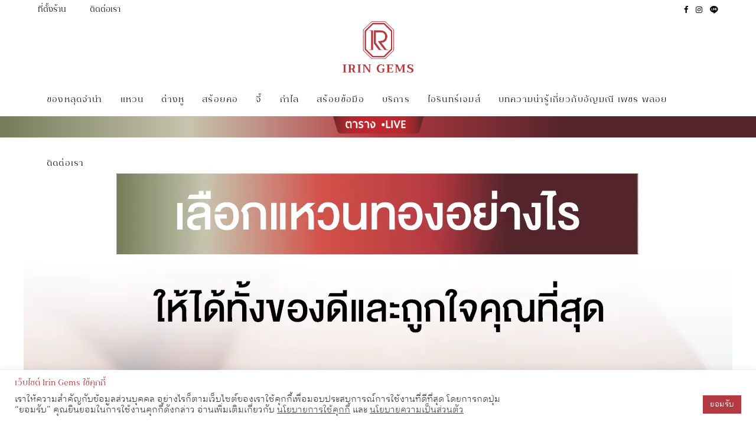

--- FILE ---
content_type: text/html; charset=UTF-8
request_url: https://www.iringems.com/choose-best-gold-ring-for-you/
body_size: 27521
content:


<!DOCTYPE html>
<html lang="en-US">
	<head>
		<meta charset="UTF-8">
		<meta name='robots' content='index, follow, max-image-preview:large, max-snippet:-1, max-video-preview:-1' />

	<!-- This site is optimized with the Yoast SEO plugin v20.4 - https://yoast.com/wordpress/plugins/seo/ -->
	<title>เลือกแหวนทองอย่างไร ให้ได้ทั้งของดีและถูกใจคุณที่สุด</title>
	<meta name="description" content="สำหรับใครที่กำลังมองหาแหวนทองสักวงที่ใส่แล้วถูกใจ สวมใส่แล้วมีออร่ามากยิ่งขึ้น แต่ไม่รู้ว่าควรเลือกอย่างไรดี วันนี้เรามีคำแนะนำมาฝากค่ะ" />
	<link rel="canonical" href="https://www.iringems.com/choose-best-gold-ring-for-you/" />
	<meta property="og:locale" content="en_US" />
	<meta property="og:type" content="article" />
	<meta property="og:title" content="เลือกแหวนทองอย่างไร ให้ได้ทั้งของดีและถูกใจคุณที่สุด" />
	<meta property="og:description" content="สำหรับใครที่กำลังมองหาแหวนทองสักวงที่ใส่แล้วถูกใจ สวมใส่แล้วมีออร่ามากยิ่งขึ้น แต่ไม่รู้ว่าควรเลือกอย่างไรดี วันนี้เรามีคำแนะนำมาฝากค่ะ" />
	<meta property="og:url" content="https://www.iringems.com/choose-best-gold-ring-for-you/" />
	<meta property="og:site_name" content="Irin Gems" />
	<meta property="article:published_time" content="2023-11-21T07:15:16+00:00" />
	<meta property="article:modified_time" content="2023-11-24T07:35:18+00:00" />
	<meta property="og:image" content="https://www.iringems.com/wp-content/uploads/2023/11/แหวนทอง-1200x1200-1.webp" />
	<meta property="og:image:width" content="1200" />
	<meta property="og:image:height" content="1200" />
	<meta property="og:image:type" content="image/webp" />
	<meta name="author" content="Irin Gems Editor" />
	<meta name="twitter:card" content="summary_large_image" />
	<meta name="twitter:label1" content="Written by" />
	<meta name="twitter:data1" content="Irin Gems Editor" />
	<meta name="twitter:label2" content="Est. reading time" />
	<meta name="twitter:data2" content="1 minute" />
	<script type="application/ld+json" class="yoast-schema-graph">{"@context":"https://schema.org","@graph":[{"@type":"WebPage","@id":"https://www.iringems.com/choose-best-gold-ring-for-you/","url":"https://www.iringems.com/choose-best-gold-ring-for-you/","name":"เลือกแหวนทองอย่างไร ให้ได้ทั้งของดีและถูกใจคุณที่สุด","isPartOf":{"@id":"https://www.iringems.com/#website"},"primaryImageOfPage":{"@id":"https://www.iringems.com/choose-best-gold-ring-for-you/#primaryimage"},"image":{"@id":"https://www.iringems.com/choose-best-gold-ring-for-you/#primaryimage"},"thumbnailUrl":"https://www.iringems.com/wp-content/uploads/2023/11/แหวนทอง-1200x1200-1.webp","datePublished":"2023-11-21T07:15:16+00:00","dateModified":"2023-11-24T07:35:18+00:00","author":{"@id":"https://www.iringems.com/#/schema/person/4a13f60e14bb9b9ca83471114793a6e2"},"description":"สำหรับใครที่กำลังมองหาแหวนทองสักวงที่ใส่แล้วถูกใจ สวมใส่แล้วมีออร่ามากยิ่งขึ้น แต่ไม่รู้ว่าควรเลือกอย่างไรดี วันนี้เรามีคำแนะนำมาฝากค่ะ","breadcrumb":{"@id":"https://www.iringems.com/choose-best-gold-ring-for-you/#breadcrumb"},"inLanguage":"en-US","potentialAction":[{"@type":"ReadAction","target":["https://www.iringems.com/choose-best-gold-ring-for-you/"]}]},{"@type":"ImageObject","inLanguage":"en-US","@id":"https://www.iringems.com/choose-best-gold-ring-for-you/#primaryimage","url":"https://www.iringems.com/wp-content/uploads/2023/11/แหวนทอง-1200x1200-1.webp","contentUrl":"https://www.iringems.com/wp-content/uploads/2023/11/แหวนทอง-1200x1200-1.webp","width":1200,"height":1200,"caption":"เลือกแหวนทอง"},{"@type":"BreadcrumbList","@id":"https://www.iringems.com/choose-best-gold-ring-for-you/#breadcrumb","itemListElement":[{"@type":"ListItem","position":1,"name":"Home","item":"https://www.iringems.com/"},{"@type":"ListItem","position":2,"name":"บทความน่ารู้เกี่ยวกับอัญมณี เพชร พลอย","item":"https://www.iringems.com/blog/"},{"@type":"ListItem","position":3,"name":"เลือกแหวนทองอย่างไร ให้ได้ทั้งของดีและถูกใจคุณที่สุด"}]},{"@type":"WebSite","@id":"https://www.iringems.com/#website","url":"https://www.iringems.com/","name":"Irin Gems","description":"","potentialAction":[{"@type":"SearchAction","target":{"@type":"EntryPoint","urlTemplate":"https://www.iringems.com/?s={search_term_string}"},"query-input":"required name=search_term_string"}],"inLanguage":"en-US"},{"@type":"Person","@id":"https://www.iringems.com/#/schema/person/4a13f60e14bb9b9ca83471114793a6e2","name":"Irin Gems Editor","image":{"@type":"ImageObject","inLanguage":"en-US","@id":"https://www.iringems.com/#/schema/person/image/","url":"https://secure.gravatar.com/avatar/f71b743290ba3abb46c0cd38e1945c5aec895df24523ce4f0db51152b28bf38e?s=96&d=mm&r=g","contentUrl":"https://secure.gravatar.com/avatar/f71b743290ba3abb46c0cd38e1945c5aec895df24523ce4f0db51152b28bf38e?s=96&d=mm&r=g","caption":"Irin Gems Editor"},"url":"https://www.iringems.com/author/irin_gems_editor/"}]}</script>
	<!-- / Yoast SEO plugin. -->


<link rel='dns-prefetch' href='//www.googletagmanager.com' />

<link rel="alternate" type="application/rss+xml" title="Irin Gems &raquo; Feed" href="https://www.iringems.com/feed/" />
<link rel="alternate" type="application/rss+xml" title="Irin Gems &raquo; Comments Feed" href="https://www.iringems.com/comments/feed/" />
<link rel="alternate" title="oEmbed (JSON)" type="application/json+oembed" href="https://www.iringems.com/wp-json/oembed/1.0/embed?url=https%3A%2F%2Fwww.iringems.com%2Fchoose-best-gold-ring-for-you%2F" />
<link rel="alternate" title="oEmbed (XML)" type="text/xml+oembed" href="https://www.iringems.com/wp-json/oembed/1.0/embed?url=https%3A%2F%2Fwww.iringems.com%2Fchoose-best-gold-ring-for-you%2F&#038;format=xml" />
<style id='wp-img-auto-sizes-contain-inline-css' type='text/css'>
img:is([sizes=auto i],[sizes^="auto," i]){contain-intrinsic-size:3000px 1500px}
/*# sourceURL=wp-img-auto-sizes-contain-inline-css */
</style>
<style id='wp-emoji-styles-inline-css' type='text/css'>

	img.wp-smiley, img.emoji {
		display: inline !important;
		border: none !important;
		box-shadow: none !important;
		height: 1em !important;
		width: 1em !important;
		margin: 0 0.07em !important;
		vertical-align: -0.1em !important;
		background: none !important;
		padding: 0 !important;
	}
/*# sourceURL=wp-emoji-styles-inline-css */
</style>
<style id='wp-block-library-inline-css' type='text/css'>
:root{--wp-block-synced-color:#7a00df;--wp-block-synced-color--rgb:122,0,223;--wp-bound-block-color:var(--wp-block-synced-color);--wp-editor-canvas-background:#ddd;--wp-admin-theme-color:#007cba;--wp-admin-theme-color--rgb:0,124,186;--wp-admin-theme-color-darker-10:#006ba1;--wp-admin-theme-color-darker-10--rgb:0,107,160.5;--wp-admin-theme-color-darker-20:#005a87;--wp-admin-theme-color-darker-20--rgb:0,90,135;--wp-admin-border-width-focus:2px}@media (min-resolution:192dpi){:root{--wp-admin-border-width-focus:1.5px}}.wp-element-button{cursor:pointer}:root .has-very-light-gray-background-color{background-color:#eee}:root .has-very-dark-gray-background-color{background-color:#313131}:root .has-very-light-gray-color{color:#eee}:root .has-very-dark-gray-color{color:#313131}:root .has-vivid-green-cyan-to-vivid-cyan-blue-gradient-background{background:linear-gradient(135deg,#00d084,#0693e3)}:root .has-purple-crush-gradient-background{background:linear-gradient(135deg,#34e2e4,#4721fb 50%,#ab1dfe)}:root .has-hazy-dawn-gradient-background{background:linear-gradient(135deg,#faaca8,#dad0ec)}:root .has-subdued-olive-gradient-background{background:linear-gradient(135deg,#fafae1,#67a671)}:root .has-atomic-cream-gradient-background{background:linear-gradient(135deg,#fdd79a,#004a59)}:root .has-nightshade-gradient-background{background:linear-gradient(135deg,#330968,#31cdcf)}:root .has-midnight-gradient-background{background:linear-gradient(135deg,#020381,#2874fc)}:root{--wp--preset--font-size--normal:16px;--wp--preset--font-size--huge:42px}.has-regular-font-size{font-size:1em}.has-larger-font-size{font-size:2.625em}.has-normal-font-size{font-size:var(--wp--preset--font-size--normal)}.has-huge-font-size{font-size:var(--wp--preset--font-size--huge)}.has-text-align-center{text-align:center}.has-text-align-left{text-align:left}.has-text-align-right{text-align:right}.has-fit-text{white-space:nowrap!important}#end-resizable-editor-section{display:none}.aligncenter{clear:both}.items-justified-left{justify-content:flex-start}.items-justified-center{justify-content:center}.items-justified-right{justify-content:flex-end}.items-justified-space-between{justify-content:space-between}.screen-reader-text{border:0;clip-path:inset(50%);height:1px;margin:-1px;overflow:hidden;padding:0;position:absolute;width:1px;word-wrap:normal!important}.screen-reader-text:focus{background-color:#ddd;clip-path:none;color:#444;display:block;font-size:1em;height:auto;left:5px;line-height:normal;padding:15px 23px 14px;text-decoration:none;top:5px;width:auto;z-index:100000}html :where(.has-border-color){border-style:solid}html :where([style*=border-top-color]){border-top-style:solid}html :where([style*=border-right-color]){border-right-style:solid}html :where([style*=border-bottom-color]){border-bottom-style:solid}html :where([style*=border-left-color]){border-left-style:solid}html :where([style*=border-width]){border-style:solid}html :where([style*=border-top-width]){border-top-style:solid}html :where([style*=border-right-width]){border-right-style:solid}html :where([style*=border-bottom-width]){border-bottom-style:solid}html :where([style*=border-left-width]){border-left-style:solid}html :where(img[class*=wp-image-]){height:auto;max-width:100%}:where(figure){margin:0 0 1em}html :where(.is-position-sticky){--wp-admin--admin-bar--position-offset:var(--wp-admin--admin-bar--height,0px)}@media screen and (max-width:600px){html :where(.is-position-sticky){--wp-admin--admin-bar--position-offset:0px}}

/*# sourceURL=wp-block-library-inline-css */
</style><style id='global-styles-inline-css' type='text/css'>
:root{--wp--preset--aspect-ratio--square: 1;--wp--preset--aspect-ratio--4-3: 4/3;--wp--preset--aspect-ratio--3-4: 3/4;--wp--preset--aspect-ratio--3-2: 3/2;--wp--preset--aspect-ratio--2-3: 2/3;--wp--preset--aspect-ratio--16-9: 16/9;--wp--preset--aspect-ratio--9-16: 9/16;--wp--preset--color--black: #000000;--wp--preset--color--cyan-bluish-gray: #abb8c3;--wp--preset--color--white: #ffffff;--wp--preset--color--pale-pink: #f78da7;--wp--preset--color--vivid-red: #cf2e2e;--wp--preset--color--luminous-vivid-orange: #ff6900;--wp--preset--color--luminous-vivid-amber: #fcb900;--wp--preset--color--light-green-cyan: #7bdcb5;--wp--preset--color--vivid-green-cyan: #00d084;--wp--preset--color--pale-cyan-blue: #8ed1fc;--wp--preset--color--vivid-cyan-blue: #0693e3;--wp--preset--color--vivid-purple: #9b51e0;--wp--preset--gradient--vivid-cyan-blue-to-vivid-purple: linear-gradient(135deg,rgb(6,147,227) 0%,rgb(155,81,224) 100%);--wp--preset--gradient--light-green-cyan-to-vivid-green-cyan: linear-gradient(135deg,rgb(122,220,180) 0%,rgb(0,208,130) 100%);--wp--preset--gradient--luminous-vivid-amber-to-luminous-vivid-orange: linear-gradient(135deg,rgb(252,185,0) 0%,rgb(255,105,0) 100%);--wp--preset--gradient--luminous-vivid-orange-to-vivid-red: linear-gradient(135deg,rgb(255,105,0) 0%,rgb(207,46,46) 100%);--wp--preset--gradient--very-light-gray-to-cyan-bluish-gray: linear-gradient(135deg,rgb(238,238,238) 0%,rgb(169,184,195) 100%);--wp--preset--gradient--cool-to-warm-spectrum: linear-gradient(135deg,rgb(74,234,220) 0%,rgb(151,120,209) 20%,rgb(207,42,186) 40%,rgb(238,44,130) 60%,rgb(251,105,98) 80%,rgb(254,248,76) 100%);--wp--preset--gradient--blush-light-purple: linear-gradient(135deg,rgb(255,206,236) 0%,rgb(152,150,240) 100%);--wp--preset--gradient--blush-bordeaux: linear-gradient(135deg,rgb(254,205,165) 0%,rgb(254,45,45) 50%,rgb(107,0,62) 100%);--wp--preset--gradient--luminous-dusk: linear-gradient(135deg,rgb(255,203,112) 0%,rgb(199,81,192) 50%,rgb(65,88,208) 100%);--wp--preset--gradient--pale-ocean: linear-gradient(135deg,rgb(255,245,203) 0%,rgb(182,227,212) 50%,rgb(51,167,181) 100%);--wp--preset--gradient--electric-grass: linear-gradient(135deg,rgb(202,248,128) 0%,rgb(113,206,126) 100%);--wp--preset--gradient--midnight: linear-gradient(135deg,rgb(2,3,129) 0%,rgb(40,116,252) 100%);--wp--preset--font-size--small: 13px;--wp--preset--font-size--medium: 20px;--wp--preset--font-size--large: 36px;--wp--preset--font-size--x-large: 42px;--wp--preset--spacing--20: 0.44rem;--wp--preset--spacing--30: 0.67rem;--wp--preset--spacing--40: 1rem;--wp--preset--spacing--50: 1.5rem;--wp--preset--spacing--60: 2.25rem;--wp--preset--spacing--70: 3.38rem;--wp--preset--spacing--80: 5.06rem;--wp--preset--shadow--natural: 6px 6px 9px rgba(0, 0, 0, 0.2);--wp--preset--shadow--deep: 12px 12px 50px rgba(0, 0, 0, 0.4);--wp--preset--shadow--sharp: 6px 6px 0px rgba(0, 0, 0, 0.2);--wp--preset--shadow--outlined: 6px 6px 0px -3px rgb(255, 255, 255), 6px 6px rgb(0, 0, 0);--wp--preset--shadow--crisp: 6px 6px 0px rgb(0, 0, 0);}:where(.is-layout-flex){gap: 0.5em;}:where(.is-layout-grid){gap: 0.5em;}body .is-layout-flex{display: flex;}.is-layout-flex{flex-wrap: wrap;align-items: center;}.is-layout-flex > :is(*, div){margin: 0;}body .is-layout-grid{display: grid;}.is-layout-grid > :is(*, div){margin: 0;}:where(.wp-block-columns.is-layout-flex){gap: 2em;}:where(.wp-block-columns.is-layout-grid){gap: 2em;}:where(.wp-block-post-template.is-layout-flex){gap: 1.25em;}:where(.wp-block-post-template.is-layout-grid){gap: 1.25em;}.has-black-color{color: var(--wp--preset--color--black) !important;}.has-cyan-bluish-gray-color{color: var(--wp--preset--color--cyan-bluish-gray) !important;}.has-white-color{color: var(--wp--preset--color--white) !important;}.has-pale-pink-color{color: var(--wp--preset--color--pale-pink) !important;}.has-vivid-red-color{color: var(--wp--preset--color--vivid-red) !important;}.has-luminous-vivid-orange-color{color: var(--wp--preset--color--luminous-vivid-orange) !important;}.has-luminous-vivid-amber-color{color: var(--wp--preset--color--luminous-vivid-amber) !important;}.has-light-green-cyan-color{color: var(--wp--preset--color--light-green-cyan) !important;}.has-vivid-green-cyan-color{color: var(--wp--preset--color--vivid-green-cyan) !important;}.has-pale-cyan-blue-color{color: var(--wp--preset--color--pale-cyan-blue) !important;}.has-vivid-cyan-blue-color{color: var(--wp--preset--color--vivid-cyan-blue) !important;}.has-vivid-purple-color{color: var(--wp--preset--color--vivid-purple) !important;}.has-black-background-color{background-color: var(--wp--preset--color--black) !important;}.has-cyan-bluish-gray-background-color{background-color: var(--wp--preset--color--cyan-bluish-gray) !important;}.has-white-background-color{background-color: var(--wp--preset--color--white) !important;}.has-pale-pink-background-color{background-color: var(--wp--preset--color--pale-pink) !important;}.has-vivid-red-background-color{background-color: var(--wp--preset--color--vivid-red) !important;}.has-luminous-vivid-orange-background-color{background-color: var(--wp--preset--color--luminous-vivid-orange) !important;}.has-luminous-vivid-amber-background-color{background-color: var(--wp--preset--color--luminous-vivid-amber) !important;}.has-light-green-cyan-background-color{background-color: var(--wp--preset--color--light-green-cyan) !important;}.has-vivid-green-cyan-background-color{background-color: var(--wp--preset--color--vivid-green-cyan) !important;}.has-pale-cyan-blue-background-color{background-color: var(--wp--preset--color--pale-cyan-blue) !important;}.has-vivid-cyan-blue-background-color{background-color: var(--wp--preset--color--vivid-cyan-blue) !important;}.has-vivid-purple-background-color{background-color: var(--wp--preset--color--vivid-purple) !important;}.has-black-border-color{border-color: var(--wp--preset--color--black) !important;}.has-cyan-bluish-gray-border-color{border-color: var(--wp--preset--color--cyan-bluish-gray) !important;}.has-white-border-color{border-color: var(--wp--preset--color--white) !important;}.has-pale-pink-border-color{border-color: var(--wp--preset--color--pale-pink) !important;}.has-vivid-red-border-color{border-color: var(--wp--preset--color--vivid-red) !important;}.has-luminous-vivid-orange-border-color{border-color: var(--wp--preset--color--luminous-vivid-orange) !important;}.has-luminous-vivid-amber-border-color{border-color: var(--wp--preset--color--luminous-vivid-amber) !important;}.has-light-green-cyan-border-color{border-color: var(--wp--preset--color--light-green-cyan) !important;}.has-vivid-green-cyan-border-color{border-color: var(--wp--preset--color--vivid-green-cyan) !important;}.has-pale-cyan-blue-border-color{border-color: var(--wp--preset--color--pale-cyan-blue) !important;}.has-vivid-cyan-blue-border-color{border-color: var(--wp--preset--color--vivid-cyan-blue) !important;}.has-vivid-purple-border-color{border-color: var(--wp--preset--color--vivid-purple) !important;}.has-vivid-cyan-blue-to-vivid-purple-gradient-background{background: var(--wp--preset--gradient--vivid-cyan-blue-to-vivid-purple) !important;}.has-light-green-cyan-to-vivid-green-cyan-gradient-background{background: var(--wp--preset--gradient--light-green-cyan-to-vivid-green-cyan) !important;}.has-luminous-vivid-amber-to-luminous-vivid-orange-gradient-background{background: var(--wp--preset--gradient--luminous-vivid-amber-to-luminous-vivid-orange) !important;}.has-luminous-vivid-orange-to-vivid-red-gradient-background{background: var(--wp--preset--gradient--luminous-vivid-orange-to-vivid-red) !important;}.has-very-light-gray-to-cyan-bluish-gray-gradient-background{background: var(--wp--preset--gradient--very-light-gray-to-cyan-bluish-gray) !important;}.has-cool-to-warm-spectrum-gradient-background{background: var(--wp--preset--gradient--cool-to-warm-spectrum) !important;}.has-blush-light-purple-gradient-background{background: var(--wp--preset--gradient--blush-light-purple) !important;}.has-blush-bordeaux-gradient-background{background: var(--wp--preset--gradient--blush-bordeaux) !important;}.has-luminous-dusk-gradient-background{background: var(--wp--preset--gradient--luminous-dusk) !important;}.has-pale-ocean-gradient-background{background: var(--wp--preset--gradient--pale-ocean) !important;}.has-electric-grass-gradient-background{background: var(--wp--preset--gradient--electric-grass) !important;}.has-midnight-gradient-background{background: var(--wp--preset--gradient--midnight) !important;}.has-small-font-size{font-size: var(--wp--preset--font-size--small) !important;}.has-medium-font-size{font-size: var(--wp--preset--font-size--medium) !important;}.has-large-font-size{font-size: var(--wp--preset--font-size--large) !important;}.has-x-large-font-size{font-size: var(--wp--preset--font-size--x-large) !important;}
/*# sourceURL=global-styles-inline-css */
</style>

<style id='classic-theme-styles-inline-css' type='text/css'>
/*! This file is auto-generated */
.wp-block-button__link{color:#fff;background-color:#32373c;border-radius:9999px;box-shadow:none;text-decoration:none;padding:calc(.667em + 2px) calc(1.333em + 2px);font-size:1.125em}.wp-block-file__button{background:#32373c;color:#fff;text-decoration:none}
/*# sourceURL=/wp-includes/css/classic-themes.min.css */
</style>
<link data-minify="1" rel='stylesheet' id='contact-form-7-css' href='https://www.iringems.com/wp-content/cache/min/1/wp-content/plugins/contact-form-7/includes/css/styles.css?ver=1691384047' type='text/css' media='all' />
<link data-minify="1" rel='stylesheet' id='cookie-law-info-css' href='https://www.iringems.com/wp-content/cache/min/1/wp-content/plugins/cookie-law-info/public/css/cookie-law-info-public.css?ver=1691384047' type='text/css' media='all' />
<link data-minify="1" rel='stylesheet' id='cookie-law-info-gdpr-css' href='https://www.iringems.com/wp-content/cache/min/1/wp-content/plugins/cookie-law-info/public/css/cookie-law-info-gdpr.css?ver=1691384047' type='text/css' media='all' />
<link data-minify="1" rel='stylesheet' id='wpa-css-css' href='https://www.iringems.com/wp-content/cache/min/1/wp-content/plugins/honeypot/includes/css/wpa.css?ver=1691384047' type='text/css' media='all' />
<style id='woocommerce-inline-inline-css' type='text/css'>
.woocommerce form .form-row .required { visibility: visible; }
/*# sourceURL=woocommerce-inline-inline-css */
</style>
<link data-minify="1" rel='stylesheet' id='ion.range-slider-css' href='https://www.iringems.com/wp-content/cache/min/1/wp-content/plugins/yith-woocommerce-ajax-product-filter-premium/assets/css/ion.range-slider.css?ver=1691384047' type='text/css' media='all' />
<link data-minify="1" rel='stylesheet' id='yith-wcan-shortcodes-css' href='https://www.iringems.com/wp-content/cache/min/1/wp-content/plugins/yith-woocommerce-ajax-product-filter-premium/assets/css/shortcodes.css?ver=1691384047' type='text/css' media='all' />
<style id='yith-wcan-shortcodes-inline-css' type='text/css'>
:root{
	--yith-wcan-filters_colors_titles: #434343;
	--yith-wcan-filters_colors_background: #FFFFFF;
	--yith-wcan-filters_colors_accent: #A7144C;
	--yith-wcan-filters_colors_accent_r: 167;
	--yith-wcan-filters_colors_accent_g: 20;
	--yith-wcan-filters_colors_accent_b: 76;
	--yith-wcan-color_swatches_border_radius: 100%;
	--yith-wcan-color_swatches_size: 30px;
	--yith-wcan-labels_style_background: #FFFFFF;
	--yith-wcan-labels_style_background_hover: #A7144C;
	--yith-wcan-labels_style_background_active: #A7144C;
	--yith-wcan-labels_style_text: #434343;
	--yith-wcan-labels_style_text_hover: #FFFFFF;
	--yith-wcan-labels_style_text_active: #FFFFFF;
	--yith-wcan-anchors_style_text: #434343;
	--yith-wcan-anchors_style_text_hover: #A7144C;
	--yith-wcan-anchors_style_text_active: #A7144C;
}
/*# sourceURL=yith-wcan-shortcodes-inline-css */
</style>
<link data-minify="1" rel='stylesheet' id='kyoto-css' href='https://www.iringems.com/wp-content/cache/min/1/wp-content/themes/kyoto/dist/css/kyt.main.min.css?ver=1691384047' type='text/css' media='all' />
<link data-minify="1" rel='stylesheet' id='kyoto-child-css' href='https://www.iringems.com/wp-content/cache/min/1/wp-content/themes/kyoto-child/style.css?ver=1691384047' type='text/css' media='all' />
<link data-minify="1" rel='stylesheet' id='kyoto-custom-css' href='https://www.iringems.com/wp-content/cache/min/1/wp-content/uploads/style-custom.css?ver=1691384047' type='text/css' media='all' />
<script type="text/javascript" src="https://www.iringems.com/wp/wp-includes/js/dist/vendor/wp-polyfill.min.js?ver=3.15.0" id="wp-polyfill-js"></script>
<script type="text/javascript" src="https://www.iringems.com/wp/wp-includes/js/jquery/jquery.min.js?ver=3.7.1" id="jquery-core-js" defer></script>
<script type="text/javascript" src="https://www.iringems.com/wp/wp-includes/js/jquery/jquery-migrate.min.js?ver=3.4.1" id="jquery-migrate-js" defer></script>
<script type="text/javascript" id="cookie-law-info-js-extra">
/* <![CDATA[ */
var Cli_Data = {"nn_cookie_ids":[],"cookielist":[],"non_necessary_cookies":[],"ccpaEnabled":"","ccpaRegionBased":"","ccpaBarEnabled":"","strictlyEnabled":["necessary","obligatoire"],"ccpaType":"gdpr","js_blocking":"1","custom_integration":"","triggerDomRefresh":"","secure_cookies":""};
var cli_cookiebar_settings = {"animate_speed_hide":"500","animate_speed_show":"500","background":"#FFF","border":"#b1a6a6c2","border_on":"","button_1_button_colour":"#a8875e","button_1_button_hover":"#866c4b","button_1_link_colour":"#fff","button_1_as_button":"1","button_1_new_win":"","button_2_button_colour":"#333","button_2_button_hover":"#292929","button_2_link_colour":"#444","button_2_as_button":"","button_2_hidebar":"","button_3_button_colour":"#dedfe0","button_3_button_hover":"#b2b2b3","button_3_link_colour":"#333333","button_3_as_button":"1","button_3_new_win":"","button_4_button_colour":"#dedfe0","button_4_button_hover":"#b2b2b3","button_4_link_colour":"#333333","button_4_as_button":"1","button_7_button_colour":"#b43940","button_7_button_hover":"#902e33","button_7_link_colour":"#fff","button_7_as_button":"1","button_7_new_win":"","font_family":"inherit","header_fix":"","notify_animate_hide":"1","notify_animate_show":"","notify_div_id":"#cookie-law-info-bar","notify_position_horizontal":"right","notify_position_vertical":"bottom","scroll_close":"","scroll_close_reload":"","accept_close_reload":"","reject_close_reload":"","showagain_tab":"","showagain_background":"#fff","showagain_border":"#000","showagain_div_id":"#cookie-law-info-again","showagain_x_position":"100px","text":"#333333","show_once_yn":"","show_once":"10000","logging_on":"","as_popup":"","popup_overlay":"1","bar_heading_text":"\u0e40\u0e27\u0e47\u0e1a\u0e44\u0e0b\u0e15\u0e4c Irin Gems \u0e43\u0e0a\u0e49\u0e04\u0e38\u0e01\u0e01\u0e35\u0e49","cookie_bar_as":"banner","popup_showagain_position":"bottom-right","widget_position":"left"};
var log_object = {"ajax_url":"https://www.iringems.com/wp/wp-admin/admin-ajax.php"};
//# sourceURL=cookie-law-info-js-extra
/* ]]> */
</script>
<script data-minify="1" type="text/javascript" src="https://www.iringems.com/wp-content/cache/min/1/wp-content/plugins/cookie-law-info/public/js/cookie-law-info-public.js?ver=1691384047" id="cookie-law-info-js" defer></script>
<script type="text/javascript" src="https://www.iringems.com/wp/wp-includes/js/dist/hooks.min.js?ver=dd5603f07f9220ed27f1" id="wp-hooks-js"></script>
<script type="text/javascript" id="say-what-js-js-extra">
/* <![CDATA[ */
var say_what_data = {"replacements":{"kyoto|Related Products|":"\u0e04\u0e38\u0e13\u0e19\u0e48\u0e32\u0e08\u0e30\u0e2a\u0e19\u0e43\u0e08","kyoto|Home|":"\u0e2b\u0e19\u0e49\u0e32\u0e41\u0e23\u0e01","woocommerce|Products|":"\u0e2a\u0e34\u0e19\u0e04\u0e49\u0e32"}};
//# sourceURL=say-what-js-js-extra
/* ]]> */
</script>
<script data-minify="1" type="text/javascript" src="https://www.iringems.com/wp-content/cache/min/1/wp-content/plugins/say-what/assets/build/frontend.js?ver=1691384047" id="say-what-js-js" defer></script>
<script data-minify="1" type="text/javascript" src="https://www.iringems.com/wp-content/cache/min/1/wp-content/themes/kyoto-child/js/custom.js?ver=1691384047" id="custom-script-js" defer></script>

<!-- Google Analytics snippet added by Site Kit -->
<script type="text/javascript" src="https://www.googletagmanager.com/gtag/js?id=UA-80652429-31" id="google_gtagjs-js" async></script>
<script type="text/javascript" id="google_gtagjs-js-after">
/* <![CDATA[ */
window.dataLayer = window.dataLayer || [];function gtag(){dataLayer.push(arguments);}
gtag('set', 'linker', {"domains":["www.iringems.com"]} );
gtag("js", new Date());
gtag("set", "developer_id.dZTNiMT", true);
gtag("config", "UA-80652429-31", {"anonymize_ip":true});
gtag("config", "G-30WC4MCM7B");
//# sourceURL=google_gtagjs-js-after
/* ]]> */
</script>

<!-- End Google Analytics snippet added by Site Kit -->
<link rel="https://api.w.org/" href="https://www.iringems.com/wp-json/" /><link rel="alternate" title="JSON" type="application/json" href="https://www.iringems.com/wp-json/wp/v2/posts/3538" /><link rel="EditURI" type="application/rsd+xml" title="RSD" href="https://www.iringems.com/wp/xmlrpc.php?rsd" />
<meta name="generator" content="WordPress 6.9" />
<meta name="generator" content="WooCommerce 6.1.2" />
<link rel='shortlink' href='https://www.iringems.com/?p=3538' />
<meta name="generator" content="Site Kit by Google 1.80.0" />		<meta name="facebook-domain-verification" content="oq71cdn4vvtu46817llgpfl3w4vpry" />
		<!-- Google Tag Manager -->
		<script>(function(w,d,s,l,i){w[l]=w[l]||[];w[l].push({'gtm.start':
			new Date().getTime(),event:'gtm.js'});var f=d.getElementsByTagName(s)[0], j=d.createElement(s),dl=l!='dataLayer'?'&l='+l:'';j.async=true;j.src= 'https://www.googletagmanager.com/gtm.js?id='+i+dl;f.parentNode.insertBefore(j,f); })(window,document,'script','dataLayer','GTM-PGBKMJQ');</script>
		<!-- End Google Tag Manager -->
		<!-- Google Tag Manager (noscript) -->
		<noscript><iframe src="https://www.googletagmanager.com/ns.html?id=GTM-PGBKMJQ" height="0" width="0" style="display:none;visibility:hidden"></iframe></noscript>
		<!-- End Google Tag Manager (noscript) -->
	<link rel="icon" href="https://www.iringems.com/wp-content/uploads/2023/04/cropped-Asset-202x-32x32.png" sizes="32x32" />
<link rel="icon" href="https://www.iringems.com/wp-content/uploads/2023/04/cropped-Asset-202x-192x192.png" sizes="192x192" />
<link rel="apple-touch-icon" href="https://www.iringems.com/wp-content/uploads/2023/04/cropped-Asset-202x-180x180.png" />
<meta name="msapplication-TileImage" content="https://www.iringems.com/wp-content/uploads/2023/04/cropped-Asset-202x-270x270.png" />
<meta name="viewport" content="width=device-width, initial-scale=1.0"><!--[if lte IE 9]><style type="text/css">.kyt-opacity1 { opacity: 1; }</style><![endif]-->	<noscript><style>.woocommerce-product-gallery{ opacity: 1 !important; }</style></noscript>
	
<!-- Google Tag Manager snippet added by Site Kit -->
<script type="text/javascript">
/* <![CDATA[ */

			( function( w, d, s, l, i ) {
				w[l] = w[l] || [];
				w[l].push( {'gtm.start': new Date().getTime(), event: 'gtm.js'} );
				var f = d.getElementsByTagName( s )[0],
					j = d.createElement( s ), dl = l != 'dataLayer' ? '&l=' + l : '';
				j.async = true;
				j.src = 'https://www.googletagmanager.com/gtm.js?id=' + i + dl;
				f.parentNode.insertBefore( j, f );
			} )( window, document, 'script', 'dataLayer', 'GTM-5BCSGJW' );
			
/* ]]> */
</script>

<!-- End Google Tag Manager snippet added by Site Kit -->
<link rel="icon" href="https://www.iringems.com/wp-content/uploads/2023/04/cropped-Asset-202x-32x32.png" sizes="32x32" />
<link rel="icon" href="https://www.iringems.com/wp-content/uploads/2023/04/cropped-Asset-202x-192x192.png" sizes="192x192" />
<link rel="apple-touch-icon" href="https://www.iringems.com/wp-content/uploads/2023/04/cropped-Asset-202x-180x180.png" />
<meta name="msapplication-TileImage" content="https://www.iringems.com/wp-content/uploads/2023/04/cropped-Asset-202x-270x270.png" />
<noscript><style id="rocket-lazyload-nojs-css">.rll-youtube-player, [data-lazy-src]{display:none !important;}</style></noscript>	<link data-minify="1" rel='stylesheet' id='cookie-law-info-table-css' href='https://www.iringems.com/wp-content/cache/min/1/wp-content/plugins/cookie-law-info/public/css/cookie-law-info-table.css?ver=1691384047' type='text/css' media='all' />
</head>

	



<body class="wp-singular post-template-default single single-post postid-3538 single-format-standard wp-theme-kyoto wp-child-theme-kyoto-child theme-kyoto woocommerce-no-js yith-wcan-pro kyt-layout kyt-layout--wide kyt-layout-responsive kyt-layout--topnav kyt-layout--topnav-stacked" data-scheme="light" data-layout="wide" data-arrow_style="ln-chevron" data-arrow_background="transparent" itemscope="itemscope" itemtype="https://schema.org/WebPage">
			<!-- Google Tag Manager (noscript) snippet added by Site Kit -->
		<noscript>
			<iframe src="https://www.googletagmanager.com/ns.html?id=GTM-5BCSGJW" height="0" width="0" style="display:none;visibility:hidden"></iframe>
		</noscript>
		<!-- End Google Tag Manager (noscript) snippet added by Site Kit -->
			
	<div class="kyt-wrapper kyt-p-bg-bg" >

					
			<header class="kyt-header" data-transparent="" itemscope="itemscope" itemtype="https://schema.org/WPHeader">
									<div class="kyt-topbar kyt-dark-scheme" data-height="36" data-mobile="0">
						<div class="kyt-topbar-inner">
							<div class="kyt-container">
								<div class="kyt-row">

																		<div class="kyt-topbar-column kyt-p-border-border kyt-col-6"><div class="kyt-widgets"><ul class="kyt-widgets-list"><li id="nav_menu-4" class="widget widget_nav_menu"><ul id="menu-top-nav" class="menu inline kyt-menu"><li itemprop="name"  id="menu-item-140" class="menu-item menu-item-type-post_type menu-item-object-page menu-item-140"><a href="https://www.iringems.com/store-locator/" itemprop="url">ที่ตั้งร้าน</a></li><li itemprop="name"  id="menu-item-141" class="menu-item menu-item-type-post_type menu-item-object-page menu-item-141"><a href="https://www.iringems.com/contact/" itemprop="url">ติดต่อเรา</a></li></ul></li>
</ul></div></div>
																		<div class="kyt-topbar-column kyt-p-border-border kyt-col-6"><div class="kyt-widgets"><ul class="kyt-widgets-list"><li id="kyoto_widget_social-2" class="widget kyt-widget kyt-widget-social"><div class="kyt-social"><div class="kyt-social-inner"><a href="https://www.facebook.com/iringems2003" class="kyt-social-item kyt-social-facebook" target="_blank"><span class="kyt-icon kyt-icon--plain kyt-icon--x-large kyt-icon--with-hover kyt-icon--hover-plain"><span class="kyt-icon-normal kyt-icon-plain kyt-p-text-color" ><i class="twf twf-facebook"></i></span><span class="kyt-icon-hover kyt-icon-plain kyt-p-brand-color" ><i class="twf twf-facebook"></i></span></span></a><a href="https://www.instagram.com/irin_gems/" class="kyt-social-item kyt-social-instagram" target="_blank"><span class="kyt-icon kyt-icon--plain kyt-icon--x-large kyt-icon--with-hover kyt-icon--hover-plain"><span class="kyt-icon-normal kyt-icon-plain kyt-p-text-color" ><i class="twf twf-instagram"></i></span><span class="kyt-icon-hover kyt-icon-plain kyt-p-brand-color" ><i class="twf twf-instagram"></i></span></span></a><a href="https://line.me/ti/p/~@iringems" class="kyt-social-item kyt-social-line" target="_blank"><span class="kyt-icon kyt-icon--plain kyt-icon--x-large kyt-icon--with-hover kyt-icon--hover-plain"><span class="kyt-icon-normal kyt-icon-plain kyt-p-text-color" ><i class="twf twf-line"></i></span><span class="kyt-icon-hover kyt-icon-plain kyt-p-brand-color" ><i class="twf twf-line"></i></span></span></a></div></div></li>
</ul></div></div>
																	</div>
							</div>
						</div>
					</div>
				
									


<nav class="kyt-nav kyt-navbar kyt-navbar--top kyt-navbar--stacked kyt-highlight-default hover-change kyt-navbar-dropdown-dark-scheme kyt-navbar--center" itemtype="https://schema.org/SiteNavigationElement" itemscope="itemscope" data-position="top" data-style="stacked" data-highlight="default" data-stacked_menu_height="54" data-role="navigation">
	<div class="kyt-navbar-inner kyt-light-scheme" >
		<div class="kyt-navbar-wrapper">
							<div class="kyt-navbar-header">
					<div class="kyt-container">
						<div class="kyt-navbar-header-inner">
														


	<a class="kyt-navbar-brand" href="https://www.iringems.com">
													<img class="kyt-navbar-logo kyt-navbar-logo--image" src="data:image/svg+xml,%3Csvg%20xmlns='http://www.w3.org/2000/svg'%20viewBox='0%200%200%200'%3E%3C/svg%3E" alt="logo" data-lazy-src="https://www.iringems.com/wp-content/uploads/2023/04/Asset-20@2x.png" /><noscript><img class="kyt-navbar-logo kyt-navbar-logo--image" src="https://www.iringems.com/wp-content/uploads/2023/04/Asset-20@2x.png" alt="logo" /></noscript>
					
					</a>
													</div>
					</div>
				</div>
						<div class="kyt-navbar-content">
				<div class="kyt-container">
					<div class="kyt-navbar-content-inner">
												
													<div class="kyt-navbar-body">
								<div class="kyt-navbar-body-inner">
									<ul id="menu-main-menu" class="menu kyt-topnav-menu kyt-nav-menu kyt-menu"><li itemprop="name"  id="menu-item-50" class="menu-item menu-item-type-taxonomy menu-item-object-product_tag menu-item-50"><a href="https://www.iringems.com/product-tag/out-of-pledge/" itemprop="url">ของหลุดจำนำ</a></li><li itemprop="name"  id="menu-item-33" class="menu-item menu-item-type-taxonomy menu-item-object-product_cat menu-item-33"><a href="https://www.iringems.com/product-category/ring/" itemprop="url">แหวน</a></li><li itemprop="name"  id="menu-item-31" class="menu-item menu-item-type-taxonomy menu-item-object-product_cat menu-item-31"><a href="https://www.iringems.com/product-category/earrings/" itemprop="url">ต่างหู</a></li><li itemprop="name"  id="menu-item-32" class="menu-item menu-item-type-taxonomy menu-item-object-product_cat menu-item-32"><a href="https://www.iringems.com/product-category/necklace/" itemprop="url">สร้อยคอ</a></li><li itemprop="name"  id="menu-item-30" class="menu-item menu-item-type-taxonomy menu-item-object-product_cat menu-item-30"><a href="https://www.iringems.com/product-category/pendant/" itemprop="url">จี้</a></li><li itemprop="name"  id="menu-item-28" class="menu-item menu-item-type-taxonomy menu-item-object-product_cat menu-item-28"><a href="https://www.iringems.com/product-category/bangle/" itemprop="url">กำไล</a></li><li itemprop="name"  id="menu-item-29" class="menu-item menu-item-type-taxonomy menu-item-object-product_cat menu-item-29"><a href="https://www.iringems.com/product-category/bracelet/" itemprop="url">สร้อยข้อมือ</a></li><li itemprop="name"  id="menu-item-249" class="menu-item menu-item-type-taxonomy menu-item-object-product_cat menu-item-249"><a href="https://www.iringems.com/product-category/etc/" itemprop="url">บริการ</a></li><li itemprop="name"  id="menu-item-159" class="menu-item menu-item-type-post_type menu-item-object-page menu-item-159"><a href="https://www.iringems.com/about/" itemprop="url">ไอรินทร์เจมส์</a></li><li itemprop="name"  id="menu-item-722" class="menu-item menu-item-type-post_type menu-item-object-page current_page_parent menu-item-722"><a href="https://www.iringems.com/blog/" itemprop="url">บทความน่ารู้เกี่ยวกับอัญมณี เพชร พลอย</a></li><li itemprop="name"  id="menu-item-36" class="menu-item menu-item-type-post_type menu-item-object-page menu-item-36"><a href="https://www.iringems.com/contact/" itemprop="url">ติดต่อเรา</a></li></ul>								</div>
							</div>
											</div>				</div>			</div>		</div>	</div></nav>
													


<nav class="kyt-nav kyt-navbar--mobile logo-center menu-left " itemtype="https://schema.org/SiteNavigationElement" itemscope="itemscope" data-position="top" data-style="full" data-collapsed_style="full" data-role="navigation">
	<div class="kyt-navbar-inner kyt-light-scheme" >
		<div class="kyt-container">
			<div class="kyt-navbar-wrapper">
									<div class="kyt-navbar-header">
						


	<a class="kyt-navbar-brand" href="https://www.iringems.com">
													<img class="kyt-navbar-logo kyt-navbar-logo--image" src="data:image/svg+xml,%3Csvg%20xmlns='http://www.w3.org/2000/svg'%20viewBox='0%200%200%200'%3E%3C/svg%3E" alt="logo" data-lazy-src="https://www.iringems.com/wp-content/uploads/2023/04/Asset-20@2x.png" /><noscript><img class="kyt-navbar-logo kyt-navbar-logo--image" src="https://www.iringems.com/wp-content/uploads/2023/04/Asset-20@2x.png" alt="logo" /></noscript>
					
					</a>
					</div>
												<div class="kyt-navbar-content">
					<div class="kyt-navbar-content-inner">
													<div class="kyt-navbar-body">
								<div class="kyt-navbar-body-inner">
									<a class="kyt-collapsed-button kyt-collapsed-button--full" href="#" data-target=".kyt-collapsed-menu">
										<span class="kyt-lines"></span>
																			</a>
																			<div class="kyt-collapsed-menu kyt-collapsed-menu--full kyt-p-bg-bg" data-style="full">
											<div class="kyt-collapsed-menu-inner">
												<div class="kyt-collapsed-menu-wrapper">
													<div class="kyt-collapsed-menu-content">
														<ul id="menu-main-menu-1" class="menu kyt-fullnav-menu kyt-nav-menu kyt-menu"><li itemprop="name"  class="menu-item menu-item-type-taxonomy menu-item-object-product_tag menu-item-50"><a href="https://www.iringems.com/product-tag/out-of-pledge/" itemprop="url">ของหลุดจำนำ</a></li><li itemprop="name"  class="menu-item menu-item-type-taxonomy menu-item-object-product_cat menu-item-33"><a href="https://www.iringems.com/product-category/ring/" itemprop="url">แหวน</a></li><li itemprop="name"  class="menu-item menu-item-type-taxonomy menu-item-object-product_cat menu-item-31"><a href="https://www.iringems.com/product-category/earrings/" itemprop="url">ต่างหู</a></li><li itemprop="name"  class="menu-item menu-item-type-taxonomy menu-item-object-product_cat menu-item-32"><a href="https://www.iringems.com/product-category/necklace/" itemprop="url">สร้อยคอ</a></li><li itemprop="name"  class="menu-item menu-item-type-taxonomy menu-item-object-product_cat menu-item-30"><a href="https://www.iringems.com/product-category/pendant/" itemprop="url">จี้</a></li><li itemprop="name"  class="menu-item menu-item-type-taxonomy menu-item-object-product_cat menu-item-28"><a href="https://www.iringems.com/product-category/bangle/" itemprop="url">กำไล</a></li><li itemprop="name"  class="menu-item menu-item-type-taxonomy menu-item-object-product_cat menu-item-29"><a href="https://www.iringems.com/product-category/bracelet/" itemprop="url">สร้อยข้อมือ</a></li><li itemprop="name"  class="menu-item menu-item-type-taxonomy menu-item-object-product_cat menu-item-249"><a href="https://www.iringems.com/product-category/etc/" itemprop="url">บริการ</a></li><li itemprop="name"  class="menu-item menu-item-type-post_type menu-item-object-page menu-item-159"><a href="https://www.iringems.com/about/" itemprop="url">ไอรินทร์เจมส์</a></li><li itemprop="name"  class="menu-item menu-item-type-post_type menu-item-object-page current_page_parent menu-item-722"><a href="https://www.iringems.com/blog/" itemprop="url">บทความน่ารู้เกี่ยวกับอัญมณี เพชร พลอย</a></li><li itemprop="name"  class="menu-item menu-item-type-post_type menu-item-object-page menu-item-36"><a href="https://www.iringems.com/contact/" itemprop="url">ติดต่อเรา</a></li></ul>													</div>
												</div>
											</div>
										</div>
																	</div>							</div>											</div>				</div>							</div>		</div>			</div></nav>
									<div class="ig-notice">


<div id="live-table" class="kyt-section js-dynamic-navbar kyt-p-border-border" data-index="0">
						<div class="kyt-section-wrapper kyt-middle-vertical" style="padding-top:0px; padding-bottom:0px;">							<div class="kyt-container">
														<div class="kyt-row kyt-row--main">
																									<div class="kyt-col-12">


<div class="kyt-item js-item-image kyt-image kyt-center-align ">
	<div class="kyt-image-container">
		<div class="kyt-media-wrapper with-placeholder" style="max-width:160px;"><a class="kyt-media-wrapper-inner" href="#modal-live" target="_self"><div class="media-placeholder" style="width:160px; padding-bottom:22.429906542056%;"></div><img alt="" data-title="button-ตารางlive" width="160" height="48" data-full-width="214" data-full-height="48" data-sizes="(max-width:160px) 100vw, 160px" data-src="https://www.iringems.com/wp-content/uploads/2022/01/button-ตารางlive.png" data-srcset="https://www.iringems.com/wp-content/uploads/2022/01/button-ตารางlive.png 214w" src="https://www.iringems.com/wp-content/uploads/2022/01/button-ตารางlive.png" class="kyt-media-wrapper-image image-lazy-load"  /></a></div>	</div>
</div>
</div>
															</div>
										</div>
					</div>
			</div>
</div>
								</header>
			

	
			


<main id="main" class="kyt-content kyt-content--no-header" >
	<article id="post-3538" class="kyt-content-wrapper post-3538 post type-post status-publish format-standard has-post-thumbnail hentry category-jewelry category-ring" >
							
		
		<div class="kyt-main kyt-main--single">
			<div class="kyt-main-wrapper">
				


<div class="kyt-section js-dynamic-navbar kyt-p-border-border kyt-section--fullwidth kyt-dark-scheme" data-index="0" data-scheme="dark">
						<div class="kyt-section-wrapper kyt-middle-vertical" style="padding-top:0px; padding-right:0px; padding-left:0px; padding-bottom:0px;">							<div class="kyt-container--fullwidth">
														<div class="kyt-row kyt-row--main">
																									<div class="kyt-col-12">


<div class="kyt-item js-item-image kyt-image kyt-center-align ">
	<div class="kyt-image-container">
		<div class="kyt-media-wrapper with-placeholder" ><div class="kyt-media-wrapper-inner"><div class="media-placeholder" style="width:1200px; padding-bottom:100%;"></div><img alt="เลือกแหวนทอง" data-title="เลือกแหวนทอง" width="1200" height="1200" data-full-width="1200" data-full-height="1200" data-sizes="(max-width:1200px) 100vw, 1200px" data-src="https://www.iringems.com/wp-content/uploads/2023/11/แหวนทอง-1200x1200-1.webp" data-srcset="https://www.iringems.com/wp-content/uploads/2023/11/แหวนทอง-1200x1200-1.webp 1200w, https://www.iringems.com/wp-content/uploads/2023/11/แหวนทอง-1200x1200-1-1024x1024.webp 1024w, https://www.iringems.com/wp-content/uploads/2023/11/แหวนทอง-1200x1200-1-768x768.webp 768w, https://www.iringems.com/wp-content/uploads/2023/11/แหวนทอง-1200x1200-1-512x512.webp 512w, https://www.iringems.com/wp-content/uploads/2023/11/แหวนทอง-1200x1200-1-300x300.webp 300w" src="https://www.iringems.com/wp-content/uploads/2023/11/แหวนทอง-1200x1200-1-300x300.webp" class="kyt-media-wrapper-image image-lazy-load"  /></div></div>	</div>
</div>
</div>
															</div>
										</div>
					</div>
			</div>



<div class="kyt-section js-dynamic-navbar kyt-p-border-border" data-index="1">
				<div class="kyt-background" data-type="image" data-parallaxspeed="0" data-mobileparallax="0" data-mobilevideo="0"><div class="kyt-background-overlay kyt-p-bg-bg" style="opacity:0.9;"></div></div>		<div class="kyt-section-wrapper kyt-middle-vertical" style="padding-top:40px;">							<div class="kyt-container">
														<div class="kyt-row kyt-row--main">
																									<div class="kyt-col-12">


<div class="kyt-item js-item-box kyt-box kyt-center-align  kyt-p-border-border" style="overflow:visible;">
	<div class="kyt-background" data-type="image" data-parallaxspeed="0" data-mobileparallax="0" data-mobilevideo="0"><div class="kyt-background-overlay " style="opacity:0.9;"></div></div>	<div class="kyt-box-inner"  >
		<div class="kyt-box-content kyt-middle-vertical" style="max-width:800px; overflow:visible;">
			<div class="kyt-box-body" >
																														

<div class="kyt-heading kyt-heading--plain kyt-item js-item-heading kyt-heading kyt-heading--plain kyt-left-align " data-style="plain"><div class="kyt-heading-inner"><h1 class="kyt-heading-text kyt-secondary-font kyt-s-text-border kyt-s-text-color" >เลือกแหวนทองอย่างไร ให้ได้ทั้งของดีและถูกใจคุณที่สุด</h1></div></div>															


<div class="kyt-item js-item-wpcontent kyt-wpcontent " style="margin-bottom:40px;">
	<p>สำหรับใครที่กำลังมองหาแหวนทองสักวงที่ใส่แล้วถูกใจ สวมใส่แล้วมีออร่ามากยิ่งขึ้น แต่ไม่รู้ว่าควรเลือกอย่างไรดี วันนี้ไอรินทร์เจมส์มีคำแนะนำในการเลือกมาฝากค่ะ</p>
<h2>เลือกแหวนทองอย่างไรให้ได้ของดีที่ตรงใจคุณที่สุด</h2>
<h3>1.กำหนดงบในใจ</h3>
<p>การศึกษาหาข้อมูลเกี่ยวกับแหวนทองในเบื้องต้น ทั้งเรื่องคุณภาพ ราคา และการขายต่อ จะช่วยให้คุณกำหนดงบในใจและสามารถเลือกซื้อแหวนทองที่เหมาะกับตัวคุณเองได้ง่ายขึ้น เพราะหากคุณไม่ได้กำหนดงบแล้วล่ะจะทำให้คุณเลือกแหวนทองที่คุณต้องการจะซื้อได้ยากขึ้นเนื่องจากแหวนทองมีหลากหลายลวดลายมาก แต่หากคุณไม่ได้ซีเรียสเกี่ยวกับงบซื้อแหวนแล้วล่ะก็ จัดเต็มได้เลยค่ะ</p>
<h3>2. เลือกจากขนาดนิ้ว</h3>
<ul>
<li><strong>นิ้วมือเรียว</strong> เป็นนิ้วที่สามารถใส่แหวนได้ทุกแบบ เพราะนิ้วไม่อ้วนป้อมและนิ้วไม่ผอมเกินไป แนะนำให้เลือกลวดลายตามใจชอบหรือเลือกให้แมตช์กับเสื้อผ้าที่จะใส่ได้เลยค่ะ</li>
<li><strong>นิ้วมือสั้น</strong> เหมาะกับแหวนบางเล็ก หัวแหวนทรงหยดน้ำ ทรงไข่ หรือทรงหัวใจ หลีกเลี่ยงหัวแหวนสี่เหลี่ยมหรือทรงกลมใหญ่ เพราะจะทำให้นิ้วดูสั้น นิ้วดูตันกว่าเดิม</li>
<li><strong>นิ้วมือผอมยาว</strong> เหมาะกับหัวแหวนที่มีลวดลายรอบวง มีหัวแหวนที่เห็นชัดเจน นอกจากนี้เรายังขอแนะนำให้ใส่แหวน 2 หรือ 3 วงพร้อมกันเพื่อกลบความผอมของนิ้วคุณ ทั้งนี้หลีกเลี่ยงแหวนขนาดเล็กและบาง เพราะจะทำให้นิ้วดูผอมมากยิ่งขึ้น</li>
<li><strong>นิ้วมืออวบ</strong> เหมาะกับแหวนหนาพอดีกับนิ้ว ไม่เลือกแหวนที่ดูหนาเกินไปเพราะอาจทำให้นิ้วดูอ้วนขึ้นได้ นอกจากนี้ขอแนะนำให้เลือกหัวแหวนทรงเรียวยาว ทรงหยดน้ำ หรือทรงไข่ ซึ่งจะช่วยให้นิ้วดูเรียวมากขึ้น</li>
<li><strong>นิ้วข้อใหญ่แต่เนื้อไม่เยอะ</strong> เหมาะกับแหวนที่กว้าง 1 ซม. ขึ้นไป สามารถใส่ผ่านข้อนิ้วได้แบบพอดี อาจมีลวดลายหรือเน้นแหวนหนา ๆ หรือมีลวดลายรอบแหวน ส่วนตัวแหวนควรสูงขึ้นจากโคนนิ้วเพื่อเสริมให้นิ้วดูมีเนื้อมากขึ้น ทั้งนี้หลีกเลี่ยงแหวนขนาดเล็กและบาง เพราะจะทำให้ข้อนิ้วดูใหญ่และเด่นชัด</li>
</ul>
<h3>3. เลือกจากความน่าเชื่อถือของร้าน</h3>
<p>สำหรับใครที่ไม่มีร้านแหวนทองร้านประจำของตัวเองมาก่อนแต่ก็ไม่รู้ว่าควรจะเลือกร้านยังไงดี เราขอแนะนำให้เลือกร้านที่มีชื่อเสียงก่อนเป็นอันดับแรก เพราะร้านที่มีชื่อเสียงส่วนใหญ่จะมีหน้าร้านเป็นของตัวเอง หากเกิดปัญหาเกี่ยวกับแหวนหลังจากที่คุณซื้อไปได้ไม่นาน ก็จะช่วยให้คุณตามตัวร้านได้ง่ายกว่าเลือกร้านที่มีเพียงช่องทางออนไลน์เพียงอย่างเดียวเท่านั้น ทั้งนี้ให้ลองค้นหาข้อมูลเกี่ยวกับร้านทองในเว็บไซต์ Google ก่อนเลยค่ะ จากนั้นค่อยมาดูคนให้คะแนนรีวิวร้านนั้น ๆ ว่าคะแนนดีมั้ย เป็นรีวิวจริงหรือปลอมกันแน่</p>
<p>นอกจากนี้อย่าลืมดูเรื่องความสะดวกในการติดต่อซื้อขายด้วยนะคะ จริงอยู่ที่ในทุกวันนี้มีร้านที่สะดวกต่อการติดต่อซื้อขายผ่านช่องทางออนไลน์มากมาย แต่หากเดินทางไกลไปเป็นวัน ก็อาจเสียเวลาที่คุณสามารถนำไปทำอย่างอื่นได้อีกด้วยนะคะ ทางที่ดีควรเลือกร้านที่สะดวกต่อการติดต่อซื้อขายและสะดวกเดินทางไปหน้าร้านก็ถือว่าดีมาก ๆ เลยล่ะค่ะ</p>
<h2>เช็กแหวนทองแท้ได้อย่างไร</h2>
<h3>1. ตราประทับ (โลโก้)</h3>
<p>เนื่องจากทองแท้มีคุณสมบัติอ่อนตัวง่าย จึงช่วยให้ช่างทองตีตราประทับได้ง่าย สำหรับตราประทับที่พบโดยส่วนใหญ่จะเป็นตัวเลขบ่งบอกเปอร์เซ็นต์ความบริสุทธิ์ของทอง, ตัวอักษรย่อของชื่อร้าน, ชื่อร้านทอง, สัตว์มงคลหรือสัญลักษณ์ประจำร้านทอง ฯลฯ แต่หากใช้กล้องส่องแล้วไม่พบตราประทับใด ๆ แสดงว่าเป็นแหวนปลอมค่ะ</p>
<h3>2. น้ำหนัก</h3>
<p>กรณีที่คุณมีทองรูปพรรณอีกชิ้นหนึ่งที่มีน้ำหนักเท่ากัน ให้นำทองรูปพรรณที่คุณต้องพิสูจน์มาเทียบน้ำหนักกันค่ะ หากพบว่าน้ำหนักแตกต่างกันไม่มากแสดงว่าเป็นทองแท้ เนื่องจากทองเป็นเครื่องประดับที่รูปทรงไม่ได้มีผลต่อน้ำหนัก แต่หากเป็นแหวนปลอมแล้วจะมีน้ำหนักแตกต่างกันอย่างเห็นได้ชัดค่ะ</p>
<h3>3. รอยต่อ</h3>
<p>หากคุณใช้งานเป็นได้สักพักแล้วไม่มีรอยขีดข่วนหรือบริเวณรอยต่อสีเปลี่ยนไปจากเดิม แสดงว่าเป็นแหวนทองแท้เนื่องจากทองแท้มีความทนทานต่อการใช้งานสูง แต่หากพบรอยขีดข่วน เนื้อทองบางส่วนหายไป หรือบริเวณรอยต่อมีสีแปลก ๆ แสดงว่าเป็นทองปลอมค่ะ</p>
<h3>4. ใช้แม่เหล็กดูด</h3>
<p>หากเป็นแหวนทองแท้จะไม่ทำปฏิกิริยากับแม่เหล็ก จึงไม่ถูกแม่เหล็กดูดเข้าหา แต่หากเป็นแหวนทองปลอมที่มีส่วนผสมอื่นร่วมด้วย จะทำปฏิกิริยากับแม่เหล็กและถูกดูดเข้าหาแม่เหล็ก</p>
<h3>5. โยนลงบนกระจก</h3>
<p>หากโยนทองลงบนกระจกแล้วได้ยินเสียงตกกระทบที่นุ่ม ไม่ดังแหลม แสดงว่าเป็นแหวนทองแท้เนื่องจากทองเป็นธาตุที่มีเนื้อนุ่มพอสมควร ส่วนแหวนทองปลอมจะมีเสียงตกกระทบดังแหลม แสบแก้วหู เนื่องจากส่วนผสมอื่นในทองปลอมอย่างเหล็กหรือทองแดงจะมีเนื้อที่แข็งนั่นเองค่ะ</p>
<h3>6. เครื่องตรวจทอง</h3>
<p>ถือเป็นวิธีตรวจทองที่ชัวร์ที่สุดและปลอดภัยต่อเนื้อทองมากที่สุด เนื่องจากเครื่องตรวจทองสามารถจำแนกส่วนประกอบทั้งหมดของแหวนทองและแสดงผลได้ในระยะเวลาสั้น ๆ ไม่ถึง 1 นาที และที่สำคัญยังเป็นวิธีที่ไม่ทำให้เนื้อทองเสียหายเหมือนการพิสูจน์ทองด้วยวิธีอื่นอย่างการเผาไฟ การหยดกรดไนตริก หรือการขูดเนื้อทองบางส่วนเพื่อพิสูจน์ กรณีที่คุณอยากขายต่อก็สามารถขายต่อได้ในมูลค่าที่ไม่ขาดทุนมากนัก เนื่องจากทางร้านทองไม่ได้หักเปอร์เซ็นต์เพื่อกันตีราคาผิดพลาดนั่นเองค่ะ</p>
<h2>ซื้อแหวนทองที่ไหน ทำไมต้องไอรินทร์เจมส์</h2>
<p><img fetchpriority="high" decoding="async" class="aligncenter wp-image-2303 size-large" src="data:image/svg+xml,%3Csvg%20xmlns='http://www.w3.org/2000/svg'%20viewBox='0%200%201024%20359'%3E%3C/svg%3E" alt="" width="1024" height="359" data-lazy-srcset="https://www.iringems.com/wp-content/uploads/2023/01/29-Web-service-1-1024x359.webp 1024w, https://www.iringems.com/wp-content/uploads/2023/01/29-Web-service-1-300x105.webp 300w, https://www.iringems.com/wp-content/uploads/2023/01/29-Web-service-1-768x269.webp 768w, https://www.iringems.com/wp-content/uploads/2023/01/29-Web-service-1-1536x539.webp 1536w, https://www.iringems.com/wp-content/uploads/2023/01/29-Web-service-1-2048x718.webp 2048w, https://www.iringems.com/wp-content/uploads/2023/01/29-Web-service-1-512x180.webp 512w, https://www.iringems.com/wp-content/uploads/2023/01/29-Web-service-1-1280x449.webp 1280w, https://www.iringems.com/wp-content/uploads/2023/01/29-Web-service-1-600x210.webp 600w" data-lazy-sizes="(max-width: 1024px) 100vw, 1024px" data-lazy-src="https://www.iringems.com/wp-content/uploads/2023/01/29-Web-service-1-1024x359.webp" /><noscript><img fetchpriority="high" decoding="async" class="aligncenter wp-image-2303 size-large" src="https://www.iringems.com/wp-content/uploads/2023/01/29-Web-service-1-1024x359.webp" alt="" width="1024" height="359" srcset="https://www.iringems.com/wp-content/uploads/2023/01/29-Web-service-1-1024x359.webp 1024w, https://www.iringems.com/wp-content/uploads/2023/01/29-Web-service-1-300x105.webp 300w, https://www.iringems.com/wp-content/uploads/2023/01/29-Web-service-1-768x269.webp 768w, https://www.iringems.com/wp-content/uploads/2023/01/29-Web-service-1-1536x539.webp 1536w, https://www.iringems.com/wp-content/uploads/2023/01/29-Web-service-1-2048x718.webp 2048w, https://www.iringems.com/wp-content/uploads/2023/01/29-Web-service-1-512x180.webp 512w, https://www.iringems.com/wp-content/uploads/2023/01/29-Web-service-1-1280x449.webp 1280w, https://www.iringems.com/wp-content/uploads/2023/01/29-Web-service-1-600x210.webp 600w" sizes="(max-width: 1024px) 100vw, 1024px" /></noscript></p>
<p><a href="https://www.iringems.com/"><strong>ไอรินทร์เจมส์</strong></a> เป็นร้านของหลุดจำนำ นนทบุรี ที่มีทั้งเครื่องประดับเพชรแท้, พลอยแท้ และของหลุดจำนำที่มีตัวตนมานานเกือบ 2 ทศวรรษ ทางเราไม่ใช่ร้านที่ไปรับของที่อื่นมาขายเพียงอย่างเดียว แต่เรามีโรงงานผลิตเป็นของตัวเอง จึงควบคุมกระบวนการผลิตเองทุกขั้นตอนและแบ่งกระจายสินค้าสู่ตลาดเครื่องประดับไทย จึงไม่ใช่เรื่องแปลกที่เราสามารถดูแลเครื่องประดับที่มาจากร้านเพชรร้านทองอื่นได้ดีเหมือนเป็นสินค้าของร้านเราเอง</p>
<p>เราคือ B2B2C (Business-to-Business-to-Customer) ที่มีบริการ jewelry one stop service ตอบโจทย์ครบทุกปัญหาเกี่ยวกับเครื่องประดับตั้งแต่ขั้นตอนการผลิตตัวเรือน ไปจนถึงเครื่องประดับสำเร็จรูป นอกจากนี้เรายังมีทีมดีไซน์ที่พร้อมออกแบบเครื่องประดับได้ ไม่ว่าจะซ่อม, ชุบ, ขัด หรือล้าง ตรงตามความต้องการของคุณ และที่สำคัญเรายังเป็นอาณาจักรของหลุดจำนำที่ใหญ่ที่สุดในจังหวัดนนทบุรี ซึ่งส่งตรงจากโรงรับจำนำทั่วเมืองไทยที่มีการอัปเดตสินค้าทุกอาทิตย์อีกด้วย ทั้งนี้ก็เพื่อให้คุณได้รับความพึงพอใจสูงสุดจากการใช้บริการกับเรามากที่สุดค่ะ</p>
<h3>บทความที่น่าสนใจ</h3>
<ul>
<li><span style="color: #0000ff;"><a style="color: #0000ff;" href="https://www.iringems.com/way-to-choose-good-diamond-ring-from-pawn-shop/">เลือกร้านขายแหวนเพชรหลุดจำนำอย่างไรให้ได้ของดี ราคาไม่เกินเอื้อม</a></span></li>
<li><span style="color: #0000ff;"><a style="color: #0000ff;" href="https://www.iringems.com/diamond-earring-from-irin-gems/">แนะนำต่างหูเพชรหลุดจำนำสุดปังจากไอรินทร์เจมส์ ใครเห็นเป็นต้องว้าว</a></span></li>
<li><span style="color: #0000ff;"><a style="color: #0000ff;" href="https://www.iringems.com/how-to-choose-bangles-from-pawn-shop/">กำไลเพชรหลุดจำนำ เลือกซื้ออย่างไรให้ได้ของดี</a></span></li>
</ul>
</div>
																									</div>
		</div>
	</div>
	</div>



<div class="kyt-item js-item-text kyt-text kyt-center-align  kyt-secondary-font">
			แชร์บทความ	</div>



<div class="kyt-item js-item-share kyt-share kyt-share--icon kyt-center-align " data-style="icon">
	


	<ul class="kyt-social-share kyt-social-share--icon" style="font-size:14px;">
										<li class="kyt-p-border-border kyt-share-item">
												<a class="js-share kyt-social-item--color kyt-social-facebook" href="https://www.facebook.com/share.php?u=https://www.iringems.com/choose-best-gold-ring-for-you/&#038;title=%E0%B9%80%E0%B8%A5%E0%B8%B7%E0%B8%AD%E0%B8%81%E0%B9%81%E0%B8%AB%E0%B8%A7%E0%B8%99%E0%B8%97%E0%B8%AD%E0%B8%87%E0%B8%AD%E0%B8%A2%E0%B9%88%E0%B8%B2%E0%B8%87%E0%B9%84%E0%B8%A3+%E0%B9%83%E0%B8%AB%E0%B9%89%E0%B9%84%E0%B8%94%E0%B9%89%E0%B8%97%E0%B8%B1%E0%B9%89%E0%B8%87%E0%B8%82%E0%B8%AD%E0%B8%87%E0%B8%94%E0%B8%B5%E0%B9%81%E0%B8%A5%E0%B8%B0%E0%B8%96%E0%B8%B9%E0%B8%81%E0%B9%83%E0%B8%88%E0%B8%84%E0%B8%B8%E0%B8%93%E0%B8%97%E0%B8%B5%E0%B9%88%E0%B8%AA%E0%B8%B8%E0%B8%94">
					<span class="kyt-icon kyt-icon--plain kyt-icon--without-hover"><span class="kyt-icon-normal kyt-icon-plain kyt-p-brand-color" ><i class="twf twf-facebook"></i></span></span>				</a>
			</li>
								<li class="kyt-p-border-border kyt-share-item">
												<a class="js-share kyt-social-item--color kyt-social-twitter" href="https://twitter.com/intent/tweet?text=%E0%B9%80%E0%B8%A5%E0%B8%B7%E0%B8%AD%E0%B8%81%E0%B9%81%E0%B8%AB%E0%B8%A7%E0%B8%99%E0%B8%97%E0%B8%AD%E0%B8%87%E0%B8%AD%E0%B8%A2%E0%B9%88%E0%B8%B2%E0%B8%87%E0%B9%84%E0%B8%A3+%E0%B9%83%E0%B8%AB%E0%B9%89%E0%B9%84%E0%B8%94%E0%B9%89%E0%B8%97%E0%B8%B1%E0%B9%89%E0%B8%87%E0%B8%82%E0%B8%AD%E0%B8%87%E0%B8%94%E0%B8%B5%E0%B9%81%E0%B8%A5%E0%B8%B0%E0%B8%96%E0%B8%B9%E0%B8%81%E0%B9%83%E0%B8%88%E0%B8%84%E0%B8%B8%E0%B8%93%E0%B8%97%E0%B8%B5%E0%B9%88%E0%B8%AA%E0%B8%B8%E0%B8%94+https://www.iringems.com/choose-best-gold-ring-for-you/">
					<span class="kyt-icon kyt-icon--plain kyt-icon--without-hover"><span class="kyt-icon-normal kyt-icon-plain kyt-p-brand-color" ><i class="twf twf-twitter"></i></span></span>				</a>
			</li>
								<li class="kyt-p-border-border kyt-share-item">
												<a class="js-share kyt-social-item--color kyt-social-pinterest" href="https://pinterest.com/pin/create/button/?url=https://www.iringems.com/choose-best-gold-ring-for-you/&#038;media=https://www.iringems.com/wp-content/uploads/2023/11/แหวนทอง-1200x1200-1.webp&#038;description=%E0%B9%80%E0%B8%A5%E0%B8%B7%E0%B8%AD%E0%B8%81%E0%B9%81%E0%B8%AB%E0%B8%A7%E0%B8%99%E0%B8%97%E0%B8%AD%E0%B8%87%E0%B8%AD%E0%B8%A2%E0%B9%88%E0%B8%B2%E0%B8%87%E0%B9%84%E0%B8%A3+%E0%B9%83%E0%B8%AB%E0%B9%89%E0%B9%84%E0%B8%94%E0%B9%89%E0%B8%97%E0%B8%B1%E0%B9%89%E0%B8%87%E0%B8%82%E0%B8%AD%E0%B8%87%E0%B8%94%E0%B8%B5%E0%B9%81%E0%B8%A5%E0%B8%B0%E0%B8%96%E0%B8%B9%E0%B8%81%E0%B9%83%E0%B8%88%E0%B8%84%E0%B8%B8%E0%B8%93%E0%B8%97%E0%B8%B5%E0%B9%88%E0%B8%AA%E0%B8%B8%E0%B8%94">
					<span class="kyt-icon kyt-icon--plain kyt-icon--without-hover"><span class="kyt-icon-normal kyt-icon-plain kyt-p-brand-color" ><i class="twf twf-pinterest"></i></span></span>				</a>
			</li>
								<li class="kyt-p-border-border kyt-share-item">
												<a class="js-share kyt-social-item--color kyt-social-google-plus" href="https://plus.google.com/share?url=https://www.iringems.com/choose-best-gold-ring-for-you/">
					<span class="kyt-icon kyt-icon--plain kyt-icon--without-hover"><span class="kyt-icon-normal kyt-icon-plain kyt-p-brand-color" ><i class="twf twf-google-plus"></i></span></span>				</a>
			</li>
								<li class="kyt-p-border-border kyt-share-item">
												<a class="js-share kyt-social-item--color kyt-social-tumblr" href="https://www.tumblr.com/share/link?url=https://www.iringems.com/choose-best-gold-ring-for-you/&#038;name=%E0%B9%80%E0%B8%A5%E0%B8%B7%E0%B8%AD%E0%B8%81%E0%B9%81%E0%B8%AB%E0%B8%A7%E0%B8%99%E0%B8%97%E0%B8%AD%E0%B8%87%E0%B8%AD%E0%B8%A2%E0%B9%88%E0%B8%B2%E0%B8%87%E0%B9%84%E0%B8%A3+%E0%B9%83%E0%B8%AB%E0%B9%89%E0%B9%84%E0%B8%94%E0%B9%89%E0%B8%97%E0%B8%B1%E0%B9%89%E0%B8%87%E0%B8%82%E0%B8%AD%E0%B8%87%E0%B8%94%E0%B8%B5%E0%B9%81%E0%B8%A5%E0%B8%B0%E0%B8%96%E0%B8%B9%E0%B8%81%E0%B9%83%E0%B8%88%E0%B8%84%E0%B8%B8%E0%B8%93%E0%B8%97%E0%B8%B5%E0%B9%88%E0%B8%AA%E0%B8%B8%E0%B8%94">
					<span class="kyt-icon kyt-icon--plain kyt-icon--without-hover"><span class="kyt-icon-normal kyt-icon-plain kyt-p-brand-color" ><i class="twf twf-tumblr"></i></span></span>				</a>
			</li>
								<li class="kyt-p-border-border kyt-share-item">
												<a class="js-share kyt-social-item--color kyt-social-email" href="mailto:?subject=Site%20Sharing&#038;body=Check%20out%20this%20site-https://www.iringems.com/choose-best-gold-ring-for-you/">
					<span class="kyt-icon kyt-icon--plain kyt-icon--without-hover"><span class="kyt-icon-normal kyt-icon-plain kyt-p-brand-color" ><i class="twf twf-envelope"></i></span></span>				</a>
			</li>
			</ul>
	</div>
</div>
															</div>
										</div>
					</div>
			</div>



<div class="kyt-section js-dynamic-navbar kyt-p-border-border" style="border-bottom-width:1px; border-bottom-style:solid;" data-index="2">
				<div class="kyt-background" data-type="image" data-parallaxspeed="0" data-mobileparallax="0" data-mobilevideo="0"><div class="kyt-background-overlay kyt-p-bg-bg" style="opacity:0.9;"></div></div>		<div class="kyt-section-wrapper kyt-middle-vertical" style="padding-top:10px; padding-bottom:10px;">							<div class="kyt-container">
														<div class="kyt-row kyt-row--main">
																									<div class="kyt-col-12">

<div class="kyt-heading kyt-heading--plain kyt-item js-item-heading kyt-heading kyt-heading--plain kyt-center-align " data-style="plain"><div class="kyt-heading-inner"><h2 class="kyt-heading-text kyt-secondary-font kyt-s-text-border kyt-s-text-color" >คุณน่าจะสนใจ</h2></div></div>


			<div class="kyt-item js-item-custompost kyt-custompost kyt-custompost--plain kyt-entries kyt-entries--grid kyt-entries--plain small left" data-style="plain" data-layout="grid">
			
			
			<div class="kyt-entries-content" style="margin:0 -15px;">
														


<article class="kyt-entry kyt-p-border-border kyt-left-align kyt-col-3 post-4697 post type-post status-publish format-standard has-post-thumbnail hentry category-gold category-jewelry category-diamond category-ring" style="padding:0 15px; margin-bottom:30px;" data-index="0" data-filter="gold, jewelry, diamond, ring" data-filter_name="ทอง, เครื่องประดับ, เพชร, แหวน">
	<div class="kyt-entry-inner kyt-p-border-border ">
				
					<div class="kyt-entry-header" >
								
<div class="kyt-media-wrapper with-placeholder" ><a class="kyt-media-wrapper-inner" href="https://www.iringems.com/gold-ring-with-name-engraved/" target="_self"><div class="media-placeholder" style="width:1024px; padding-bottom:100%;"></div><img alt="แหวนทองสลักชื่อ" data-title="แหวนทองสลักชื่อ" width="1024" height="1024" data-full-width="1200" data-full-height="1200" itemprop="image" data-lazy-sizes="(max-width:767px) 100vw, (max-width:960px) 50vw, 25vw" data-lazy-srcset="https://www.iringems.com/wp-content/uploads/2025/02/แหวนทองสลักชื่อ-1200x1200-1-1024x1024.webp 1024w, https://www.iringems.com/wp-content/uploads/2025/02/แหวนทองสลักชื่อ-1200x1200-1-768x768.webp 768w, https://www.iringems.com/wp-content/uploads/2025/02/แหวนทองสลักชื่อ-1200x1200-1-512x512.webp 512w, https://www.iringems.com/wp-content/uploads/2025/02/แหวนทองสลักชื่อ-1200x1200-1-300x300.webp 300w" src="data:image/svg+xml,%3Csvg%20xmlns='http://www.w3.org/2000/svg'%20viewBox='0%200%201024%201024'%3E%3C/svg%3E" class="kyt-media-wrapper-image"  data-lazy-src="https://www.iringems.com/wp-content/uploads/2025/02/แหวนทองสลักชื่อ-1200x1200-1-1024x1024.webp" /><noscript><img alt="แหวนทองสลักชื่อ" data-title="แหวนทองสลักชื่อ" width="1024" height="1024" data-full-width="1200" data-full-height="1200" itemprop="image" sizes="(max-width:767px) 100vw, (max-width:960px) 50vw, 25vw" srcset="https://www.iringems.com/wp-content/uploads/2025/02/แหวนทองสลักชื่อ-1200x1200-1-1024x1024.webp 1024w, https://www.iringems.com/wp-content/uploads/2025/02/แหวนทองสลักชื่อ-1200x1200-1-768x768.webp 768w, https://www.iringems.com/wp-content/uploads/2025/02/แหวนทองสลักชื่อ-1200x1200-1-512x512.webp 512w, https://www.iringems.com/wp-content/uploads/2025/02/แหวนทองสลักชื่อ-1200x1200-1-300x300.webp 300w" src="https://www.iringems.com/wp-content/uploads/2025/02/แหวนทองสลักชื่อ-1200x1200-1-1024x1024.webp" class="kyt-media-wrapper-image"  /></noscript></a></div>							</div>		
		<div class="kyt-entry-body kyt-p-border-border">
			<div class="kyt-entry-body-inner">
								<div class="kyt-entry-body-content kyt-middle-vertical">
					<div class="kyt-entry-body-wrapper" >
																		<a class="kyt-entry-overlay" href="https://www.iringems.com/gold-ring-with-name-engraved/" target="_self" ></a>
																	<div class="kyt-entry-body-wrapper-inner" style="padding-top:20px; padding-bottom:20px;">
														
															<h4 class="kyt-entry-title kyt-secondary-font kyt-s-text-color" style="font-size:22px;">
																	<a href="https://www.iringems.com/gold-ring-with-name-engraved/" target="_self">แหวนทองสลักชื่อ ขายได้ไหม มีผลต่อราคามากน้อยแค่ไหน</a>
																	
																	</h4>							
							
																																						<div class="kyt-entry-excerpt kyt-s-text-color kyt-primary-font" style="font-size:14px;">ด้วยความแหวนทองเป็นแหวนที่ผลิตจาก�&#8230;</div>
															
															<div class="kyt-entry-link">
									

<div class="kyt-button kyt-button--plain kyt-button-hover--plain kyt-button-size--small" data-style="plain">
			<a href="https://www.iringems.com/gold-ring-with-name-engraved/"  class="btnx " target="_self">
								<span class="kyt-button-label">อ่านต่อ</span>
							</a>
	</div>
																	</div>
																				</div>					</div>				</div>							</div>		</div>				
		
			</div></article>														


<article class="kyt-entry kyt-p-border-border kyt-left-align kyt-col-3 post-4695 post type-post status-publish format-standard has-post-thumbnail hentry category-jewelry category-diamond category-ring" style="padding:0 15px; margin-bottom:30px;" data-index="1" data-filter="jewelry, diamond, ring" data-filter_name="เครื่องประดับ, เพชร, แหวน">
	<div class="kyt-entry-inner kyt-p-border-border ">
				
					<div class="kyt-entry-header" >
								
<div class="kyt-media-wrapper with-placeholder" ><a class="kyt-media-wrapper-inner" href="https://www.iringems.com/diamond-ring-prong-repair/" target="_self"><div class="media-placeholder" style="width:1024px; padding-bottom:100%;"></div><img alt="หนามเตยเพชร" data-title="หนามเตยเพชร" width="1024" height="1024" data-full-width="1200" data-full-height="1200" itemprop="image" data-lazy-sizes="(max-width:767px) 100vw, (max-width:960px) 50vw, 25vw" data-lazy-srcset="https://www.iringems.com/wp-content/uploads/2025/02/หนามเตยเพชร-1200x1200-1-1024x1024.webp 1024w, https://www.iringems.com/wp-content/uploads/2025/02/หนามเตยเพชร-1200x1200-1-768x768.webp 768w, https://www.iringems.com/wp-content/uploads/2025/02/หนามเตยเพชร-1200x1200-1-512x512.webp 512w, https://www.iringems.com/wp-content/uploads/2025/02/หนามเตยเพชร-1200x1200-1-300x300.webp 300w" src="data:image/svg+xml,%3Csvg%20xmlns='http://www.w3.org/2000/svg'%20viewBox='0%200%201024%201024'%3E%3C/svg%3E" class="kyt-media-wrapper-image"  data-lazy-src="https://www.iringems.com/wp-content/uploads/2025/02/หนามเตยเพชร-1200x1200-1-1024x1024.webp" /><noscript><img alt="หนามเตยเพชร" data-title="หนามเตยเพชร" width="1024" height="1024" data-full-width="1200" data-full-height="1200" itemprop="image" sizes="(max-width:767px) 100vw, (max-width:960px) 50vw, 25vw" srcset="https://www.iringems.com/wp-content/uploads/2025/02/หนามเตยเพชร-1200x1200-1-1024x1024.webp 1024w, https://www.iringems.com/wp-content/uploads/2025/02/หนามเตยเพชร-1200x1200-1-768x768.webp 768w, https://www.iringems.com/wp-content/uploads/2025/02/หนามเตยเพชร-1200x1200-1-512x512.webp 512w, https://www.iringems.com/wp-content/uploads/2025/02/หนามเตยเพชร-1200x1200-1-300x300.webp 300w" src="https://www.iringems.com/wp-content/uploads/2025/02/หนามเตยเพชร-1200x1200-1-1024x1024.webp" class="kyt-media-wrapper-image"  /></noscript></a></div>							</div>		
		<div class="kyt-entry-body kyt-p-border-border">
			<div class="kyt-entry-body-inner">
								<div class="kyt-entry-body-content kyt-middle-vertical">
					<div class="kyt-entry-body-wrapper" >
																		<a class="kyt-entry-overlay" href="https://www.iringems.com/diamond-ring-prong-repair/" target="_self" ></a>
																	<div class="kyt-entry-body-wrapper-inner" style="padding-top:20px; padding-bottom:20px;">
														
															<h4 class="kyt-entry-title kyt-secondary-font kyt-s-text-color" style="font-size:22px;">
																	<a href="https://www.iringems.com/diamond-ring-prong-repair/" target="_self">ซ่อมหนามเตยเพชร ยุ่งยากไหม ซ่อมแล้วจะใช้งานได้เหมือนเดิมหรือไม่</a>
																	
																	</h4>							
							
																																						<div class="kyt-entry-excerpt kyt-s-text-color kyt-primary-font" style="font-size:14px;">แม้ว่าแหวนเพชรจะขึ้นชื่อในเรื่องข�&#8230;</div>
															
															<div class="kyt-entry-link">
									

<div class="kyt-button kyt-button--plain kyt-button-hover--plain kyt-button-size--small" data-style="plain">
			<a href="https://www.iringems.com/diamond-ring-prong-repair/"  class="btnx " target="_self">
								<span class="kyt-button-label">อ่านต่อ</span>
							</a>
	</div>
																	</div>
																				</div>					</div>				</div>							</div>		</div>				
		
			</div></article>														


<article class="kyt-entry kyt-p-border-border kyt-left-align kyt-col-3 post-4693 post type-post status-publish format-standard has-post-thumbnail hentry category-jewelry category-diamond category-ring" style="padding:0 15px; margin-bottom:30px;" data-index="2" data-filter="jewelry, diamond, ring" data-filter_name="เครื่องประดับ, เพชร, แหวน">
	<div class="kyt-entry-inner kyt-p-border-border ">
				
					<div class="kyt-entry-header" >
								
<div class="kyt-media-wrapper with-placeholder" ><a class="kyt-media-wrapper-inner" href="https://www.iringems.com/diamond-cleaners/" target="_self"><div class="media-placeholder" style="width:1024px; padding-bottom:100%;"></div><img alt="น้ำยาล้างเพชร" data-title="น้ำยาล้างเพชร" width="1024" height="1024" data-full-width="1200" data-full-height="1200" itemprop="image" data-lazy-sizes="(max-width:767px) 100vw, (max-width:960px) 50vw, 25vw" data-lazy-srcset="https://www.iringems.com/wp-content/uploads/2025/02/น้ำยาล้างเพชร-1200x1200-1-1024x1024.webp 1024w, https://www.iringems.com/wp-content/uploads/2025/02/น้ำยาล้างเพชร-1200x1200-1-768x768.webp 768w, https://www.iringems.com/wp-content/uploads/2025/02/น้ำยาล้างเพชร-1200x1200-1-512x512.webp 512w, https://www.iringems.com/wp-content/uploads/2025/02/น้ำยาล้างเพชร-1200x1200-1-300x300.webp 300w" src="data:image/svg+xml,%3Csvg%20xmlns='http://www.w3.org/2000/svg'%20viewBox='0%200%201024%201024'%3E%3C/svg%3E" class="kyt-media-wrapper-image"  data-lazy-src="https://www.iringems.com/wp-content/uploads/2025/02/น้ำยาล้างเพชร-1200x1200-1-1024x1024.webp" /><noscript><img alt="น้ำยาล้างเพชร" data-title="น้ำยาล้างเพชร" width="1024" height="1024" data-full-width="1200" data-full-height="1200" itemprop="image" sizes="(max-width:767px) 100vw, (max-width:960px) 50vw, 25vw" srcset="https://www.iringems.com/wp-content/uploads/2025/02/น้ำยาล้างเพชร-1200x1200-1-1024x1024.webp 1024w, https://www.iringems.com/wp-content/uploads/2025/02/น้ำยาล้างเพชร-1200x1200-1-768x768.webp 768w, https://www.iringems.com/wp-content/uploads/2025/02/น้ำยาล้างเพชร-1200x1200-1-512x512.webp 512w, https://www.iringems.com/wp-content/uploads/2025/02/น้ำยาล้างเพชร-1200x1200-1-300x300.webp 300w" src="https://www.iringems.com/wp-content/uploads/2025/02/น้ำยาล้างเพชร-1200x1200-1-1024x1024.webp" class="kyt-media-wrapper-image"  /></noscript></a></div>							</div>		
		<div class="kyt-entry-body kyt-p-border-border">
			<div class="kyt-entry-body-inner">
								<div class="kyt-entry-body-content kyt-middle-vertical">
					<div class="kyt-entry-body-wrapper" >
																		<a class="kyt-entry-overlay" href="https://www.iringems.com/diamond-cleaners/" target="_self" ></a>
																	<div class="kyt-entry-body-wrapper-inner" style="padding-top:20px; padding-bottom:20px;">
														
															<h4 class="kyt-entry-title kyt-secondary-font kyt-s-text-color" style="font-size:22px;">
																	<a href="https://www.iringems.com/diamond-cleaners/" target="_self">น้ำยาล้างเพชรใช้ได้ผลจริงไหม ทำไมเราถึงแนะนำให้ล้างที่ร้านดีกว่า</a>
																	
																	</h4>							
							
																																						<div class="kyt-entry-excerpt kyt-s-text-color kyt-primary-font" style="font-size:14px;">เมื่อถึงเวลาที่เพชรเริ่มหมองแล้ว ส&#8230;</div>
															
															<div class="kyt-entry-link">
									

<div class="kyt-button kyt-button--plain kyt-button-hover--plain kyt-button-size--small" data-style="plain">
			<a href="https://www.iringems.com/diamond-cleaners/"  class="btnx " target="_self">
								<span class="kyt-button-label">อ่านต่อ</span>
							</a>
	</div>
																	</div>
																				</div>					</div>				</div>							</div>		</div>				
		
			</div></article>														


<article class="kyt-entry kyt-p-border-border kyt-left-align kyt-col-3 post-4691 post type-post status-publish format-standard has-post-thumbnail hentry category-jewelry category-diamond category-ring" style="padding:0 15px; margin-bottom:30px;" data-index="3" data-filter="jewelry, diamond, ring" data-filter_name="เครื่องประดับ, เพชร, แหวน">
	<div class="kyt-entry-inner kyt-p-border-border ">
				
					<div class="kyt-entry-header" >
								
<div class="kyt-media-wrapper with-placeholder" ><a class="kyt-media-wrapper-inner" href="https://www.iringems.com/6-things-diamond-must-not-be-touched/" target="_self"><div class="media-placeholder" style="width:1024px; padding-bottom:100%;"></div><img alt="เพชรห้ามโดนอะไร" data-title="เพชรห้ามโดนอะไร" width="1024" height="1024" data-full-width="1200" data-full-height="1200" itemprop="image" data-lazy-sizes="(max-width:767px) 100vw, (max-width:960px) 50vw, 25vw" data-lazy-srcset="https://www.iringems.com/wp-content/uploads/2025/02/เพชรห้ามโดนอะไร-1200x1200-1-1024x1024.webp 1024w, https://www.iringems.com/wp-content/uploads/2025/02/เพชรห้ามโดนอะไร-1200x1200-1-768x768.webp 768w, https://www.iringems.com/wp-content/uploads/2025/02/เพชรห้ามโดนอะไร-1200x1200-1-512x512.webp 512w, https://www.iringems.com/wp-content/uploads/2025/02/เพชรห้ามโดนอะไร-1200x1200-1-300x300.webp 300w" src="data:image/svg+xml,%3Csvg%20xmlns='http://www.w3.org/2000/svg'%20viewBox='0%200%201024%201024'%3E%3C/svg%3E" class="kyt-media-wrapper-image"  data-lazy-src="https://www.iringems.com/wp-content/uploads/2025/02/เพชรห้ามโดนอะไร-1200x1200-1-1024x1024.webp" /><noscript><img alt="เพชรห้ามโดนอะไร" data-title="เพชรห้ามโดนอะไร" width="1024" height="1024" data-full-width="1200" data-full-height="1200" itemprop="image" sizes="(max-width:767px) 100vw, (max-width:960px) 50vw, 25vw" srcset="https://www.iringems.com/wp-content/uploads/2025/02/เพชรห้ามโดนอะไร-1200x1200-1-1024x1024.webp 1024w, https://www.iringems.com/wp-content/uploads/2025/02/เพชรห้ามโดนอะไร-1200x1200-1-768x768.webp 768w, https://www.iringems.com/wp-content/uploads/2025/02/เพชรห้ามโดนอะไร-1200x1200-1-512x512.webp 512w, https://www.iringems.com/wp-content/uploads/2025/02/เพชรห้ามโดนอะไร-1200x1200-1-300x300.webp 300w" src="https://www.iringems.com/wp-content/uploads/2025/02/เพชรห้ามโดนอะไร-1200x1200-1-1024x1024.webp" class="kyt-media-wrapper-image"  /></noscript></a></div>							</div>		
		<div class="kyt-entry-body kyt-p-border-border">
			<div class="kyt-entry-body-inner">
								<div class="kyt-entry-body-content kyt-middle-vertical">
					<div class="kyt-entry-body-wrapper" >
																		<a class="kyt-entry-overlay" href="https://www.iringems.com/6-things-diamond-must-not-be-touched/" target="_self" ></a>
																	<div class="kyt-entry-body-wrapper-inner" style="padding-top:20px; padding-bottom:20px;">
														
															<h4 class="kyt-entry-title kyt-secondary-font kyt-s-text-color" style="font-size:22px;">
																	<a href="https://www.iringems.com/6-things-diamond-must-not-be-touched/" target="_self">เพชรห้ามโดนอะไร ถ้าไม่อยากให้เพชรหมอง คนรักเครื่องประดับต้องรู้</a>
																	
																	</h4>							
							
																																						<div class="kyt-entry-excerpt kyt-s-text-color kyt-primary-font" style="font-size:14px;">แม้ว่าเพชรจะเป็นอัญมณีที่แข็งที่ส�&#8230;</div>
															
															<div class="kyt-entry-link">
									

<div class="kyt-button kyt-button--plain kyt-button-hover--plain kyt-button-size--small" data-style="plain">
			<a href="https://www.iringems.com/6-things-diamond-must-not-be-touched/"  class="btnx " target="_self">
								<span class="kyt-button-label">อ่านต่อ</span>
							</a>
	</div>
																	</div>
																				</div>					</div>				</div>							</div>		</div>				
		
			</div></article>							</div>

			
								</div>
	</div>
															</div>
										</div>
					</div>
			</div>
			</div>
					</div>

		
	</article>
</main>
        <style>
	.lj-post-footer {

	}
	.lj-footer-social-button {
		min-width: 200px;
		max-width: 250px;
		margin-left: auto;
		margin-right: auto;
		padding: 16px;
	}
	.lj-footer-social-button img {
		width: 250px;
		opacity: 0.9;
	}
	.lj-social-media-table {
		max-width: 1000px;
		width: 100%;
		text-align: center;
		margin-left: auto;
		margin-right: auto;
	}
	.lj-social-media-table td {
		display: inline-block;
		width: 33%;
	}
	.lj-footer-banner {
		margin-left: auto;
		margin-right: auto;
		background-image: url('https://static.wixstatic.com/media/de2f98_cf4df9f02fb546d799b3d7bf0dda781c~mv2.jpg');
		background-size: contain;
		min-height: 520px;
		max-width: 1000px;
		background-repeat: no-repeat;
	}
	.lj-post-footer-text {
		margin-top: 16px;
		margin-left: auto;
		margin-right: auto;
		max-width: 1000px;
	}
	.lj-line-td {

	 }
	 .lj-call-now-td {

	 }
	 .lj-facebook-td {

	 }
	@media screen and (max-width: 600px) {
	  	.lj-line-td {

	  	}
	  	.lj-call-now-td {

	  	}
	  	.lj-facebook-td {

	  	}
	  	.lj-social-media-table td {
			
			width: 100%
		}
		.lj-footer-banner {
			
			min-height: 250px;
			max-width: 400px;
		}
		.lj-post-footer-text {
			max-width: 400px;
			margin-top: 0;
		}
	}
</style>
		<div>
			<table class="lj-social-media-table">
									<tr>
										<td class="lj-line-td">
											<div class="lj-footer-social-button">
												<a target="_blank" href="https://shop.line.me/@iringems?fbclid=IwAR3HSokM06cuWNolqABMnLW93J0Tqmb-9S5-KGKVGBG4ezFLX-EgCGNEyK4">
												<img src="data:image/svg+xml,%3Csvg%20xmlns='http://www.w3.org/2000/svg'%20viewBox='0%200%200%200'%3E%3C/svg%3E" data-lazy-src="https://static.wixstatic.com/media/de2f98_f5a980cd522640dd90bd0fc62814f920~mv2.png"><noscript><img src="https://static.wixstatic.com/media/de2f98_f5a980cd522640dd90bd0fc62814f920~mv2.png"></noscript>
												</a>
											</div>
										</td>
										<td class="lj-call-now-td">
											<div class="lj-footer-social-button">
												<a href="tel:098-052-3666">
													<img src="data:image/svg+xml,%3Csvg%20xmlns='http://www.w3.org/2000/svg'%20viewBox='0%200%200%200'%3E%3C/svg%3E" data-lazy-src="https://static.wixstatic.com/media/de2f98_ac8c54f88cdc4dd6ba9dbf6887b0a310~mv2.png"><noscript><img src="https://static.wixstatic.com/media/de2f98_ac8c54f88cdc4dd6ba9dbf6887b0a310~mv2.png"></noscript>
												</a>
											</div>
										</td>
										<td class="lj-facebook-td">
											<div class="lj-footer-social-button">
												<a target="_blank" href="https://www.facebook.com/iringems2003">
												<img  src="data:image/svg+xml,%3Csvg%20xmlns='http://www.w3.org/2000/svg'%20viewBox='0%200%200%200'%3E%3C/svg%3E" data-lazy-src="https://static.wixstatic.com/media/de2f98_dc758748bd7e42538e435c404624108a~mv2.png"><noscript><img  src="https://static.wixstatic.com/media/de2f98_dc758748bd7e42538e435c404624108a~mv2.png"></noscript>
												</a>
											</div>
										</td>
									</tr>
								</table>
						<div class="lj-post-footer">
							<div class="lj-footer-banner">
							
								
							</div>
							<div class="lj-post-footer-text"><p>
								Irin Gems" ศูนย์รวมรวบการซื้อขายเพชร พลอยแท้ อัญมณี แหวนแต่งงาน ทอง ของหลุดจำนำและของมีค่าที่ใหญ่ที่สุดในจังหวัดนนทบุรี เราคัดสรรมาเฉพาะสิ่งของที่มีคุณภาพ สินค้าทุกชิ้นถ่ายจากสินค้าจริง ไม่ปรับแต่งสี หรือปรับแสงใดๆ สวยงามตรงปก รับประกันความพอใจ 100 % หากซื้อสินค้าแล้วไม่พอใจ ทางเราคืนเงินทันที พร้อมบริการขัด ชุบ ล้างฟรีตลอดอายุใช้งาน
</p>
	
							</div>
						</div>
			
		</div>
	<style>
[class~=lj-footer] table{margin-left:auto;}[class~=lj-button-green],[class~=lj-button-green]:hover{border-left-width:medium;}.lj-footer{position:fixed;}[class~=lj-button-green]:hover,[class~=lj-button-green]{border-bottom-width:medium;}[class~=lj-button-green],[class~=lj-button-green]:hover{border-right-width:medium;}[class~=lj-button-green],[class~=lj-button-green]:hover{border-top-width:medium;}[class~=lj-button-green]:hover,[class~=lj-button-green]{border-left-style:none;}[class~=lj-button-green]:hover,[class~=lj-button-green]{border-bottom-style:none;}[class~=lj-button-green]:hover,[class~=lj-button-green]{border-right-style:none;}.lj-footer{left:0;}.lj-footer{bottom:0;}[class~=lj-button-green]:hover,[class~=lj-button-green]{border-top-style:none;}[class~=lj-button-green]:hover{border-left-color:currentColor;}[class~=lj-button-green]:hover{border-bottom-color:currentColor;}.lj-footer{width:100%;}[class~=lj-button-green]:hover{border-right-color:currentColor;}[class~=lj-button-green]:hover{border-top-color:currentColor;}[class~=lj-button-green]:hover{border-image:none;}.lj-footer{background-color:#7a7a7a;}.lj-button-red:hover,.lj-footer,[class~=lj-button-green]:focus,[class~=lj-button-green]:hover{color:white;}.lj-footer{text-align:center;}.lj-footer{padding-left:24pt;}.lj-footer{padding-right:32px;}.lj-footer{padding-bottom:.5pc;}[class~=lj-button-green]:hover,.lj-button-red:hover,[class~=lj-button-green],[class~=lj-button-green]:focus{border-radius:2pc;}.lj-footer{padding-top:6pt;}[class~=lj-button-green],[class~=lj-button-green]:hover{background-color:#15cb2e;}.lj-button-red:hover{border-left-width:medium;}.lj-button-red:hover{border-bottom-width:medium;}.lj-button-red:hover{border-right-width:medium;}.lj-button-red:hover{border-top-width:medium;}.lj-button-red:hover{border-left-style:none;}[class~=lj-button-green]{min-width:8pc;}.lj-button-red:hover{border-bottom-style:none;}.lj-button-red:hover{border-right-style:none;}.lj-button-red:hover{border-top-style:none;}[class~=lj-footer] table{margin-bottom:0;}[class~=lj-footer] table{margin-right:auto;}.lj-button-red:hover,[class~=lj-button-green]{border-left-color:currentColor;}[class~=lj-button-green],.lj-button-red:hover{border-bottom-color:currentColor;}.lj-button-red:hover,[class~=lj-button-green]{border-right-color:currentColor;}.lj-button-red:hover,[class~=lj-button-green]{border-top-color:currentColor;}.lj-button-red:hover,[class~=lj-button-green]{border-image:none;}.lj-button-red:hover,[class~=lj-button-red]{background-color:red;}[class~=lj-button-green]:focus,[class~=lj-button-red]{border-left-width:medium;}[class~=lj-button-green]:focus,[class~=lj-button-red]{border-bottom-width:medium;}[class~=lj-footer] table{margin-top:0;}[class~=lj-button-red],[class~=lj-button-green]:focus{border-right-width:medium;}[class~=lj-button-green]:focus,[class~=lj-button-red]{border-top-width:medium;}[class~=lj-button-green]:focus,[class~=lj-button-red]{border-left-style:none;}[class~=lj-button-green]:focus,[class~=lj-button-red]{border-bottom-style:none;}[class~=lj-button-green]:focus,[class~=lj-button-red]{border-right-style:none;}[class~=lj-button-green]:focus,[class~=lj-button-red]{border-top-style:none;}[class~=lj-button-red],[class~=lj-button-green]:focus{border-left-color:currentColor;}[class~=lj-button-green]:focus,[class~=lj-button-red]{border-bottom-color:currentColor;}[class~=lj-button-green]:focus,[class~=lj-button-red]{border-right-color:currentColor;}[class~=lj-button-green]:focus,[class~=lj-button-red]{border-top-color:currentColor;}[class~=lj-footer] td{display:inline-block;}[class~=lj-button-green],[class~=lj-button-red]{padding-left:1pc;}[class~=lj-footer] td{padding-left:8px !important;}[class~=lj-button-green],[class~=lj-button-red]{padding-bottom:1pc;}[class~=lj-button-green],[class~=lj-button-red]{padding-right:1pc;}[class~=lj-button-green]:focus,[class~=lj-button-red]{border-image:none;}[class~=lj-button-green]:focus{background-color:#15cb2e;}[class~=lj-button-red]:focus{border-left-width:medium;}[class~=lj-button-red]:focus{border-bottom-width:medium;}[class~=lj-button-green],[class~=lj-button-red]{padding-top:1pc;}[class~=lj-button-red]:focus{border-right-width:medium;}[class~=lj-button-red]{min-width:1.333333333in;}[class~=lj-button-red]:focus{border-top-width:medium;}[class~=lj-button-red],[class~=lj-button-red]:focus{border-radius:2pc;}[class~=lj-button-red]:focus{border-left-style:none;}[class~=lj-footer] td{padding-bottom:6pt;}[class~=lj-button-red]:focus{border-bottom-style:none;}[class~=lj-button-red]:focus{border-right-style:none;}[class~=lj-footer] td{padding-right:.5pc !important;}[class~=lj-button-red]:focus{border-top-style:none;}[class~=lj-button-red]:focus{border-left-color:currentColor;}[class~=lj-button-red]:focus{border-bottom-color:currentColor;}[class~=lj-button-red]:focus{border-right-color:currentColor;}[class~=lj-button-red]:focus{border-top-color:currentColor;}[class~=lj-button-red]:focus{border-image:none;}[class~=lj-footer] td{padding-top:8px;}[class~=lj-button-red]:focus{color:white;}[class~=lj-button-red]:focus{background-color:red;}[class~=lj-text-small]{font-size:.875pc;}.lj-text-medium{font-size:.208333333in;}[class~=lj-text-yellow]{color:yellow;}[class~=lj-social-icon]{width:13.5pt;}[class~=lj-social-icon],[class~=lj-inline-block]{display:inline-block;}[class~=lj-social-icon]{vertical-align:bottom;}.lj-line-height-small{}@media only screen and (max-width: 600px){[class~=lj-footer]{padding-left:1pc;}[class~=lj-footer] td,[class~=lj-button-red],[class~=lj-button-green]{padding-left:3pt;}[class~=lj-footer]{padding-right:.166666667in;}[class~=lj-button-green],[class~=lj-button-red]{padding-bottom:6px;}[class~=lj-footer] td{padding-bottom:3pt;}[class~=lj-button-green],[class~=lj-button-red],[class~=lj-footer] td{padding-right:3pt;}[class~=lj-button-green],[class~=lj-button-red]{padding-top:4.5pt;}.kyt-bottom-right-area{right:.5pc;}.kyt-bottom-right-area{bottom:58.5pt;}.kyt-bottom-right-area{max-width:36pt;}.lj-line-height-small{line-height:14px;}[class~=lj-social-icon]{width:.104166667in;}[class~=lj-social-icon]{vertical-align:middle;}[class~=lj-footer] td{padding-top:3pt;}}
</style>

					<footer class="kyt-footer" itemscope="itemscope" itemtype="https://schema.org/WPFooter">
				


<div class="kyt-section js-dynamic-navbar kyt-p-border-border" style="border-bottom-width:1px; border-bottom-style:solid;" data-index="0">
				<div class="kyt-background" data-type="image" data-parallaxspeed="0" data-mobileparallax="0" data-mobilevideo="0"><div class="kyt-background-overlay kyt-p-bg-bg" style="opacity:0.9;"></div></div>		<div class="kyt-section-wrapper kyt-middle-vertical" style="padding-top:40px; padding-bottom:40px;">							<div class="kyt-container">
														<div class="kyt-row kyt-row--main">
																									<div class="kyt-col-12">


<div class="kyt-item js-item-feature kyt-feature kyt-feature--top kyt-center-align" data-style="top">
	<div class="kyt-feature-content">
											<div class="kyt-row" style="margin:0 -15px;">
																																	<div class="kyt-feature-item kyt-p-border-border kyt-col-4  with-image" style="padding:0 15px;">
						<div class="kyt-feature-item-inner" style="padding-top:0px; padding-bottom:0px; padding-right:0px; padding-left:0px;">

															<div class="kyt-feature-media">
																		<div class="kyt-media-wrapper with-placeholder" style="max-width:80px;"><div class="kyt-media-wrapper-inner"><div class="media-placeholder" style="width:80px; padding-bottom:137.7990430622%;"></div><img alt="" data-title="Asset 1@150x" width="80" height="288" data-full-width="209" data-full-height="288" data-sizes="(max-width:767px) 100vw, (max-width:960px) 50vw, 33vw" data-src="https://www.iringems.com/wp-content/uploads/2022/01/Asset-1@150x-1.png" data-srcset="https://www.iringems.com/wp-content/uploads/2022/01/Asset-1@150x-1.png 209w" src="https://www.iringems.com/wp-content/uploads/2022/01/Asset-1@150x-1.png" class="kyt-media-wrapper-image image-lazy-load"  /></div></div>								</div>
							
							
															<div class="kyt-feature-body">

																			<h4 class="kyt-feature-title kyt-s-text-color kyt-secondary-font"><span class="font-medium" style="color: rgb(180, 57, 64);">การันตีคุณภาพ</span></h4>
									
																			<div class="kyt-feature-description kyt-primary-font">รับประกันความพอใจ 100&nbsp;เปอร์เซ็นต์<br>เห็นสินค้าแล้วไม่พอใจ คืนเงินทันที<br></div>
									
									
								</div>													</div>					</div>																														<div class="kyt-feature-item kyt-p-border-border kyt-col-4  with-image" style="padding:0 15px;">
						<div class="kyt-feature-item-inner" style="padding-top:0px; padding-bottom:0px; padding-right:0px; padding-left:0px;">

															<div class="kyt-feature-media">
																		<div class="kyt-media-wrapper with-placeholder" style="max-width:80px;"><div class="kyt-media-wrapper-inner"><div class="media-placeholder" style="width:80px; padding-bottom:137.7990430622%;"></div><img alt="" data-title="Asset 2@150x" width="80" height="288" data-full-width="209" data-full-height="288" data-sizes="(max-width:767px) 100vw, (max-width:960px) 50vw, 33vw" data-src="https://www.iringems.com/wp-content/uploads/2022/01/Asset-2@150x.png" data-srcset="https://www.iringems.com/wp-content/uploads/2022/01/Asset-2@150x.png 209w" src="https://www.iringems.com/wp-content/uploads/2022/01/Asset-2@150x.png" class="kyt-media-wrapper-image image-lazy-load"  /></div></div>								</div>
							
							
															<div class="kyt-feature-body">

																			<h4 class="kyt-feature-title kyt-s-text-color kyt-secondary-font"><span class="font-medium" style="color: rgb(180, 57, 64);">ปรับขนาดให้ฟรี</span></h4>
									
																			<div class="kyt-feature-description kyt-primary-font">ขึ้นลง 3 ไซส์</div>
									
									
								</div>													</div>					</div>																														<div class="kyt-feature-item kyt-p-border-border kyt-col-4  with-image" style="padding:0 15px;">
						<div class="kyt-feature-item-inner" style="padding-top:0px; padding-bottom:0px; padding-right:0px; padding-left:0px;">

															<div class="kyt-feature-media">
																		<div class="kyt-media-wrapper with-placeholder" style="max-width:100px;"><div class="kyt-media-wrapper-inner"><div class="media-placeholder" style="width:100px; padding-bottom:113.83399209486%;"></div><img alt="" data-title="Asset 3@150x" width="100" height="288" data-full-width="253" data-full-height="288" data-sizes="(max-width:767px) 100vw, (max-width:960px) 50vw, 33vw" data-src="https://www.iringems.com/wp-content/uploads/2022/01/Asset-3@150x.png" data-srcset="https://www.iringems.com/wp-content/uploads/2022/01/Asset-3@150x.png 253w" src="https://www.iringems.com/wp-content/uploads/2022/01/Asset-3@150x.png" class="kyt-media-wrapper-image image-lazy-load"  /></div></div>								</div>
							
							
															<div class="kyt-feature-body">

																			<h4 class="kyt-feature-title kyt-s-text-color kyt-secondary-font"><span class="font-medium" style="color: rgb(180, 57, 64);">บริการตลอดอายุใช้งาน</span></h4>
									
																			<div class="kyt-feature-description kyt-primary-font">ขัด ชุบ ล้างฟรีตลอดชีพ</div>
									
									
								</div>													</div>					</div>										</div>						</div></div>
</div>
															</div>
										</div>
					</div>
			</div>



<div class="kyt-section js-dynamic-navbar kyt-p-border-border" data-index="1">
				<div class="kyt-background" data-type="image" data-parallaxspeed="0" data-mobileparallax="0" data-mobilevideo="0"><div class="kyt-background-overlay kyt-p-bg-bg" style="opacity:0.9;"></div></div>		<div class="kyt-section-wrapper kyt-middle-vertical" style="padding-top:30px; padding-bottom:30px;">							<div class="kyt-container">
														<div class="kyt-row kyt-row--main">
																									<div class="kyt-col-12">


<div class="kyt-item js-item-social kyt-social kyt-social--plain kyt-center-align " data-style="plain">
	<div class="kyt-social-inner">
		<a href="https://www.facebook.com/iringems2003" class="kyt-social-item kyt-social-facebook" target="_blank"><span class="kyt-icon kyt-icon--plain kyt-icon--small kyt-icon--with-hover kyt-icon--hover-plain"><span class="kyt-icon-normal kyt-icon-plain kyt-p-brand-color" style="color:#b43940;"><i class="twf twf-facebook"></i></span><span class="kyt-icon-hover kyt-icon-plain kyt-s-brand-color" style="color:#b3514a;"><i class="twf twf-facebook"></i></span></span></a><a href="https://www.instagram.com/irin_gems/" class="kyt-social-item kyt-social-instagram" target="_blank"><span class="kyt-icon kyt-icon--plain kyt-icon--small kyt-icon--with-hover kyt-icon--hover-plain"><span class="kyt-icon-normal kyt-icon-plain kyt-p-brand-color" style="color:#b43940;"><i class="twf twf-instagram"></i></span><span class="kyt-icon-hover kyt-icon-plain kyt-s-brand-color" style="color:#b3514a;"><i class="twf twf-instagram"></i></span></span></a><a href="https://line.me/ti/p/~@iringems" class="kyt-social-item kyt-social-line" target="_blank"><span class="kyt-icon kyt-icon--plain kyt-icon--small kyt-icon--with-hover kyt-icon--hover-plain"><span class="kyt-icon-normal kyt-icon-plain kyt-p-brand-color" style="color:#b43940;"><i class="twf twf-line"></i></span><span class="kyt-icon-hover kyt-icon-plain kyt-s-brand-color" style="color:#b3514a;"><i class="twf twf-line"></i></span></span></a>	</div>
</div>
</div>
															</div>
										</div>
					</div>
			</div>



<div id="gradient-line" class="kyt-section js-dynamic-navbar kyt-p-border-border" data-index="2">
						<div class="kyt-section-wrapper kyt-middle-vertical" style="padding-top:8px; padding-bottom:0px;"></div>
			</div>



<div class="kyt-section js-dynamic-navbar kyt-p-border-border" data-index="3">
				<div class="kyt-background" data-type="image" data-parallaxspeed="0" data-mobileparallax="0" data-mobilevideo="0"><div class="kyt-background-overlay kyt-p-bg-bg" style="background-color:#f9f7f4; opacity:1;"></div></div>		<div class="kyt-section-wrapper kyt-middle-vertical" style="padding-bottom:20px;">							<div class="kyt-container">
														<div class="kyt-row kyt-row--main">
																									<div class="kyt-col-3">

<div class="kyt-heading kyt-heading--plain kyt-item js-item-heading kyt-heading kyt-heading--plain kyt-left-align " style="margin-bottom:5px;" data-style="plain"><div class="kyt-heading-inner"><h4 class="kyt-heading-text kyt-secondary-font kyt-s-text-border kyt-s-text-color" >สอบถามข้อมูลเพิ่มเติม</h4></div></div>

<div class="kyt-heading kyt-heading--plain kyt-item js-item-heading kyt-heading kyt-heading--plain kyt-left-align " style="margin-bottom:20px;" data-style="plain"><div class="kyt-heading-inner"><h4 class="kyt-heading-text kyt-secondary-font kyt-s-text-border kyt-s-text-color" >โทร 098-052-3666</h4></div></div>

<div class="kyt-heading kyt-heading--plain kyt-item js-item-heading kyt-heading kyt-heading--plain kyt-left-align " style="margin-bottom:20px;" data-style="plain"><div class="kyt-heading-inner"><h5 class="kyt-heading-text kyt-secondary-font kyt-s-text-border kyt-s-text-color" >LINE @iringems</h5></div></div>


<div class="kyt-item js-item-text kyt-text kyt-left-align  kyt-secondary-font" style="margin-bottom:5px;">
			ร้านไอรินทร์ เจมส์<br>โทร. 098-052-3666<br>เปิดให้บริการ<br>SHOW ROOM<br>เปิดทุกวัน 10.00 น.-19.00 น.<br>SERVICE<br>วันจันทร์-เสาร์ 10.00 น.-19.00 น.<br>	</div>
</div>
																				<div class="kyt-col-3">

<div class="kyt-heading kyt-heading--plain kyt-item js-item-heading kyt-heading kyt-heading--plain margin-mobile kyt-left-align " data-style="plain"><div class="kyt-heading-inner"><h5 class="kyt-heading-text kyt-secondary-font kyt-s-text-border kyt-s-text-color" >บริการลูกค้า</h5></div></div>


<div class="kyt-item js-item-widgets kyt-widgets ">
			<ul class="kyt-widgets-list">
			<li id="nav_menu-2" class="widget widget_nav_menu"><ul id="menu-services" class="menu kyt-menu"><li itemprop="name"  id="menu-item-94" class="menu-item menu-item-type-post_type menu-item-object-page menu-item-94"><a href="https://www.iringems.com/contact/" itemprop="url">ติดต่อเรา</a></li><li itemprop="name"  id="menu-item-92" class="menu-item menu-item-type-post_type menu-item-object-page menu-item-92"><a href="https://www.iringems.com/size-guide/" itemprop="url">ตารางขนาด</a></li><li itemprop="name"  id="menu-item-91" class="menu-item menu-item-type-post_type menu-item-object-page menu-item-91"><a href="https://www.iringems.com/faq/" itemprop="url">คำถามที่พบบ่อย</a></li></ul></li>
		</ul>
	</div>
</div>
																				<div class="kyt-col-3">

<div class="kyt-heading kyt-heading--plain kyt-item js-item-heading kyt-heading kyt-heading--plain margin-mobile kyt-left-align " data-style="plain"><div class="kyt-heading-inner"><h5 class="kyt-heading-text kyt-secondary-font kyt-s-text-border kyt-s-text-color" >ไอรินทร์เจมส์</h5></div></div>


<div class="kyt-item js-item-widgets kyt-widgets ">
			<ul class="kyt-widgets-list">
			<li id="nav_menu-3" class="widget widget_nav_menu"><ul id="menu-irin-gem" class="menu kyt-menu"><li itemprop="name"  id="menu-item-95" class="menu-item menu-item-type-post_type menu-item-object-page menu-item-95"><a href="https://www.iringems.com/about/" itemprop="url">เกี่ยวกับเรา</a></li><li itemprop="name"  id="menu-item-98" class="menu-item menu-item-type-post_type menu-item-object-page menu-item-98"><a href="https://www.iringems.com/terms/" itemprop="url">ข้อกำหนดและเงื่อนไข</a></li><li itemprop="name"  id="menu-item-97" class="menu-item menu-item-type-post_type menu-item-object-page menu-item-97"><a href="https://www.iringems.com/privacy-policy/" itemprop="url">นโยบายความเป็นส่วนตัว</a></li><li itemprop="name"  id="menu-item-96" class="menu-item menu-item-type-post_type menu-item-object-page menu-item-96"><a href="https://www.iringems.com/cookies-policy/" itemprop="url">นโยบายการใช้คุกกี้</a></li></ul></li>
		</ul>
	</div>
</div>
																				<div class="kyt-col-3">

<div class="kyt-heading kyt-heading--plain kyt-item js-item-heading kyt-heading kyt-heading--plain margin-mobile kyt-left-align " data-style="plain"><div class="kyt-heading-inner"><h5 class="kyt-heading-text kyt-secondary-font kyt-s-text-border kyt-s-text-color" >ติดตามเราผ่าน LIVE</h5></div></div>


<div class="kyt-item js-item-text kyt-text kyt-left-align  kyt-primary-font">
			<span class="font-small">ดูอัปเดตสินค้า และ เลือกซื้อสินค้าผ่าน LIVE ของเราทาง Facebook ได้</span>	</div>




<div class="kyt-button kyt-button--plain kyt-button-hover--plain kyt-button-size--medium kyt-item js-item-button kyt-left-align " data-style="plain">
			<a href="#modal-live"  class="btnx " target="_self">
								<span class="kyt-button-label">ดูตาราง LIVE</span>
							<i class="twf kyt-icon--after twf-facebook-square"></i>
					</a>
	</div>
</div>
															</div>
											<div class="kyt-row kyt-row--main">
																									<div class="kyt-col-12">


<div class="kyt-item js-item-space kyt-space " style="height:60px;"></div>



<div id="modal-live" class="kyt-item js-item-modal kyt-modal kyt-modal--fade">
	<div class="kyt-modal-inner" style="overflow-y:scroll;">
		<div class="kyt-modal-overlay js-close"></div>
		<div class="kyt-modal-wrapper" style="padding-top:60px; padding-right:60px; padding-left:60px; padding-bottom:60px; max-width:900px;">
			<div class="kyt-background" data-type="image" data-parallaxspeed="0" data-mobileparallax="0" data-mobilevideo="0"><div class="kyt-background-wrapper"><div data-bg="https://www.iringems.com/wp-content/uploads/2022/01/Asset-1.png" class="kyt-background-inner rocket-lazyload" style=" background-size:cover; background-position:center center; background-repeat:repeat;"></div></div><div class="kyt-background-overlay kyt-p-bg-bg" style="background-color:#ffffff; opacity:1;"></div></div>			<div class="kyt-modal-content">
																														


<div class="kyt-item js-item-image kyt-image kyt-center-align ">
	<div class="kyt-image-container">
		<div class="kyt-media-wrapper with-placeholder" ><div class="kyt-media-wrapper-inner"><div class="media-placeholder" style="width:1802px; padding-bottom:49.778024417314%;"></div><img alt="" data-title="Asset 2@2x-100" width="1802" height="897" data-full-width="1802" data-full-height="897" data-sizes="(max-width:1802px) 100vw, 1802px" data-src="https://www.iringems.com/wp-content/uploads/2022/01/Asset-2@2x-100.webp" data-srcset="https://www.iringems.com/wp-content/uploads/2022/01/Asset-2@2x-100.webp 1802w, https://www.iringems.com/wp-content/uploads/2022/01/Asset-2@2x-100-1280x637.webp 1280w, https://www.iringems.com/wp-content/uploads/2022/01/Asset-2@2x-100-1024x510.webp 1024w, https://www.iringems.com/wp-content/uploads/2022/01/Asset-2@2x-100-768x382.webp 768w, https://www.iringems.com/wp-content/uploads/2022/01/Asset-2@2x-100-512x255.webp 512w, https://www.iringems.com/wp-content/uploads/2022/01/Asset-2@2x-100-300x149.webp 300w" src="https://www.iringems.com/wp-content/uploads/2022/01/Asset-2@2x-100-300x149.webp" class="kyt-media-wrapper-image image-lazy-load"  /></div></div>	</div>
</div>
																									</div>
		</div>
	</div>
	<div class="kyt-modal-close js-close"><i class="twf twf-ln-cross"></i></div>
</div>



<div class="kyt-item js-item-text kyt-text kyt-center-align  kyt-secondary-font">
			<span style="color: rgb(122, 122, 122);">© 2021 ไอรินทร์เจมส์</span>	</div>
</div>
															</div>
										</div>
					</div>
			</div>
			</footer>
								


<div class="kyt-item js-item-blueprintblock kyt-blueprintblock kyt-bottom-right-area ">
																<div class="kyt-row">
																									<div class="kyt-col-12">


<div class="kyt-item js-item-image kyt-image kyt-center-align ">
	<div class="kyt-image-container">
		<div class="kyt-media-wrapper with-placeholder" style="max-width:60px; border-radius:40px; box-shadow:0 10px 20px -10px rgba(0,0,0,0.5);"><a class="kyt-media-wrapper-inner" href="https://line.me/R/ti/p/%40iringems" target="_blank"><div class="media-placeholder" style="width:60px; padding-bottom:100%;"></div><img alt="Line" data-title="LINE_SOCIAL_Circle-2-300x300" width="60" height="300" data-full-width="300" data-full-height="300" data-sizes="(max-width:60px) 100vw, 60px" data-src="https://www.iringems.com/wp-content/uploads/2022/02/LINE_SOCIAL_Circle-2-300x300-1.png" data-srcset="https://www.iringems.com/wp-content/uploads/2022/02/LINE_SOCIAL_Circle-2-300x300-1.png 300w" src="https://www.iringems.com/wp-content/uploads/2022/02/LINE_SOCIAL_Circle-2-300x300-1.png" class="kyt-media-wrapper-image image-lazy-load"  /></a></div>	</div>
</div>
</div>
															</div>
						</div>
							<div class="kyt-offcanvas-overlay"></div>
			<div id="offcanvas-cart" class="offcanvas-cart woocommerce kyt-p-bg-bg">
				<div class="offcanvas-cart-inner">
					<h4 class="offcanvas-cart-heading">Your cart</h4>
					<div class="widget_shopping_cart_content">
						

	<p class="woocommerce-mini-cart__empty-message">No products in the cart.</p>


					</div>
				</div>
				<i class="js-offcanvas-cart-close offcanvas-cart-close kyt-s-text-color twf twf-ln-cross"></i>
			</div>
				
<div class="kyt-navbar-search kyt-p-text-color kyt-s-bg-bg">
	<span class="js-search-close kyt-search-close twf twf-ln-cross"></span>
		<div class="kyt-search-form">
		<form class="kyt-form-group transparent" role="search" method="get" action="https://www.iringems.com/">
			<input type="text" placeholder="Type to search" value="" name="s" />
			<button type="submit"><i class="twf twf-ln-arrow-right"></i></button>
		</form>
			</div>
	</div>
		</div>		<div class="pswp" tabindex="-1" role="dialog" aria-hidden="true">
	<div class="pswp__bg"></div>
	<div class="pswp__scroll-wrap">
		<div class="pswp__container">
			<div class="pswp__item"></div>
			<div class="pswp__item"></div>
			<div class="pswp__item"></div>
		</div>
		<div class="pswp__ui pswp__ui--hidden">
			<div class="pswp__top-bar">
				<div class="pswp__counter"></div>
				<button class="pswp__button pswp__button--close twf twf-times" title="Close (Esc)"></button>
				<button class="pswp__button pswp__button--fs twf twf-expand" title="Toggle fullscreen"></button>
				<button class="pswp__button pswp__button--zoom twf twf-search-plus" title="Zoom in/out"></button>
				<div class="pswp__preloader">
					<div class="pswp__preloader__icn">
					  <div class="pswp__preloader__cut">
						<div class="pswp__preloader__donut"></div>
					  </div>
					</div>
				</div>
			</div>
			<div class="pswp__share-modal pswp__share-modal--hidden pswp__single-tap">
				<div class="pswp__share-tooltip"></div>
			</div>
			<button class="pswp__button pswp__button--arrow--left twf twf-arrow-bold-left" title="Previous (arrow left)"></button>
			<button class="pswp__button pswp__button--arrow--right twf twf-arrow-bold-right" title="Next (arrow right)"></button>
			<div class="pswp__caption">
				<div class="pswp__caption__center"></div>
			</div>
		</div>
	</div>
</div>
		<script type="speculationrules">
{"prefetch":[{"source":"document","where":{"and":[{"href_matches":"/*"},{"not":{"href_matches":["/wp/wp-*.php","/wp/wp-admin/*","/wp-content/uploads/*","/wp-content/*","/wp-content/plugins/*","/wp-content/themes/kyoto-child/*","/wp-content/themes/kyoto/*","/*\\?(.+)"]}},{"not":{"selector_matches":"a[rel~=\"nofollow\"]"}},{"not":{"selector_matches":".no-prefetch, .no-prefetch a"}}]},"eagerness":"conservative"}]}
</script>
<!--googleoff: all--><div id="cookie-law-info-bar" data-nosnippet="true"><h5 class="cli_messagebar_head">เว็บไซต์ Irin Gems ใช้คุกกี้</h5><span><div class="cli-bar-container cli-style-v2"><div class="cli-bar-message">เราให้ความสำคัญกับข้อมูลส่วนบุคคล อย่างไรก็ตามเว็บไซต์ของเราใช้คุกกี้เพื่อมอบประสบการณ์การใช้งานที่ดีที่สุด โดยการกดปุ่ม “ยอมรับ” คุณยินยอมในการใช้งานคุกกี้ดังกล่าว อ่านเพิ่มเติมเกี่ยวกับ <a href="https://www.iringems.com/cookie-policy/" class="cli-plugin-main-link" target="_blank">นโยบายการใช้คุกกี้</a> และ <a href="https://www.iringems.com/privacy-policy/" class="cli-plugin-main-link" target="_blank">นโยบายความเป็นส่วนตัว</a></div><div class="cli-bar-btn_container"><a id="wt-cli-accept-all-btn" role='button' data-cli_action="accept_all" class="wt-cli-element medium cli-plugin-button wt-cli-accept-all-btn cookie_action_close_header cli_action_button">ยอมรับ</a></div></div></span></div><div id="cookie-law-info-again" data-nosnippet="true"><span id="cookie_hdr_showagain">Manage consent</span></div><div class="cli-modal" data-nosnippet="true" id="cliSettingsPopup" tabindex="-1" role="dialog" aria-labelledby="cliSettingsPopup" aria-hidden="true">
  <div class="cli-modal-dialog" role="document">
	<div class="cli-modal-content cli-bar-popup">
		  <button type="button" class="cli-modal-close" id="cliModalClose">
			<svg class="" viewBox="0 0 24 24"><path d="M19 6.41l-1.41-1.41-5.59 5.59-5.59-5.59-1.41 1.41 5.59 5.59-5.59 5.59 1.41 1.41 5.59-5.59 5.59 5.59 1.41-1.41-5.59-5.59z"></path><path d="M0 0h24v24h-24z" fill="none"></path></svg>
			<span class="wt-cli-sr-only">Close</span>
		  </button>
		  <div class="cli-modal-body">
			<div class="cli-container-fluid cli-tab-container">
	<div class="cli-row">
		<div class="cli-col-12 cli-align-items-stretch cli-px-0">
			<div class="cli-privacy-overview">
				<h4>Privacy Overview</h4>				<div class="cli-privacy-content">
					<div class="cli-privacy-content-text">This website uses cookies to improve your experience while you navigate through the website. Out of these, the cookies that are categorized as necessary are stored on your browser as they are essential for the working of basic functionalities of the website. We also use third-party cookies that help us analyze and understand how you use this website. These cookies will be stored in your browser only with your consent. You also have the option to opt-out of these cookies. But opting out of some of these cookies may affect your browsing experience.</div>
				</div>
				<a class="cli-privacy-readmore" aria-label="Show more" role="button" data-readmore-text="Show more" data-readless-text="Show less"></a>			</div>
		</div>
		<div class="cli-col-12 cli-align-items-stretch cli-px-0 cli-tab-section-container">
												<div class="cli-tab-section">
						<div class="cli-tab-header">
							<a role="button" tabindex="0" class="cli-nav-link cli-settings-mobile" data-target="necessary" data-toggle="cli-toggle-tab">
								Necessary							</a>
															<div class="wt-cli-necessary-checkbox">
									<input type="checkbox" class="cli-user-preference-checkbox"  id="wt-cli-checkbox-necessary" data-id="checkbox-necessary" checked="checked"  />
									<label class="form-check-label" for="wt-cli-checkbox-necessary">Necessary</label>
								</div>
								<span class="cli-necessary-caption">Always Enabled</span>
													</div>
						<div class="cli-tab-content">
							<div class="cli-tab-pane cli-fade" data-id="necessary">
								<div class="wt-cli-cookie-description">
									Necessary cookies are absolutely essential for the website to function properly. These cookies ensure basic functionalities and security features of the website, anonymously.
<table class="cookielawinfo-row-cat-table cookielawinfo-winter"><thead><tr><th class="cookielawinfo-column-1">Cookie</th><th class="cookielawinfo-column-3">Duration</th><th class="cookielawinfo-column-4">Description</th></tr></thead><tbody><tr class="cookielawinfo-row"><td class="cookielawinfo-column-1">cookielawinfo-checkbox-analytics</td><td class="cookielawinfo-column-3">11 months</td><td class="cookielawinfo-column-4">This cookie is set by GDPR Cookie Consent plugin. The cookie is used to store the user consent for the cookies in the category "Analytics".</td></tr><tr class="cookielawinfo-row"><td class="cookielawinfo-column-1">cookielawinfo-checkbox-functional</td><td class="cookielawinfo-column-3">11 months</td><td class="cookielawinfo-column-4">The cookie is set by GDPR cookie consent to record the user consent for the cookies in the category "Functional".</td></tr><tr class="cookielawinfo-row"><td class="cookielawinfo-column-1">cookielawinfo-checkbox-necessary</td><td class="cookielawinfo-column-3">11 months</td><td class="cookielawinfo-column-4">This cookie is set by GDPR Cookie Consent plugin. The cookies is used to store the user consent for the cookies in the category "Necessary".</td></tr><tr class="cookielawinfo-row"><td class="cookielawinfo-column-1">cookielawinfo-checkbox-others</td><td class="cookielawinfo-column-3">11 months</td><td class="cookielawinfo-column-4">This cookie is set by GDPR Cookie Consent plugin. The cookie is used to store the user consent for the cookies in the category "Other.</td></tr><tr class="cookielawinfo-row"><td class="cookielawinfo-column-1">cookielawinfo-checkbox-performance</td><td class="cookielawinfo-column-3">11 months</td><td class="cookielawinfo-column-4">This cookie is set by GDPR Cookie Consent plugin. The cookie is used to store the user consent for the cookies in the category "Performance".</td></tr><tr class="cookielawinfo-row"><td class="cookielawinfo-column-1">viewed_cookie_policy</td><td class="cookielawinfo-column-3">11 months</td><td class="cookielawinfo-column-4">The cookie is set by the GDPR Cookie Consent plugin and is used to store whether or not user has consented to the use of cookies. It does not store any personal data.</td></tr></tbody></table>								</div>
							</div>
						</div>
					</div>
																	<div class="cli-tab-section">
						<div class="cli-tab-header">
							<a role="button" tabindex="0" class="cli-nav-link cli-settings-mobile" data-target="functional" data-toggle="cli-toggle-tab">
								Functional							</a>
															<div class="cli-switch">
									<input type="checkbox" id="wt-cli-checkbox-functional" class="cli-user-preference-checkbox"  data-id="checkbox-functional" />
									<label for="wt-cli-checkbox-functional" class="cli-slider" data-cli-enable="Enabled" data-cli-disable="Disabled"><span class="wt-cli-sr-only">Functional</span></label>
								</div>
													</div>
						<div class="cli-tab-content">
							<div class="cli-tab-pane cli-fade" data-id="functional">
								<div class="wt-cli-cookie-description">
									Functional cookies help to perform certain functionalities like sharing the content of the website on social media platforms, collect feedbacks, and other third-party features.
								</div>
							</div>
						</div>
					</div>
																	<div class="cli-tab-section">
						<div class="cli-tab-header">
							<a role="button" tabindex="0" class="cli-nav-link cli-settings-mobile" data-target="performance" data-toggle="cli-toggle-tab">
								Performance							</a>
															<div class="cli-switch">
									<input type="checkbox" id="wt-cli-checkbox-performance" class="cli-user-preference-checkbox"  data-id="checkbox-performance" />
									<label for="wt-cli-checkbox-performance" class="cli-slider" data-cli-enable="Enabled" data-cli-disable="Disabled"><span class="wt-cli-sr-only">Performance</span></label>
								</div>
													</div>
						<div class="cli-tab-content">
							<div class="cli-tab-pane cli-fade" data-id="performance">
								<div class="wt-cli-cookie-description">
									Performance cookies are used to understand and analyze the key performance indexes of the website which helps in delivering a better user experience for the visitors.
								</div>
							</div>
						</div>
					</div>
																	<div class="cli-tab-section">
						<div class="cli-tab-header">
							<a role="button" tabindex="0" class="cli-nav-link cli-settings-mobile" data-target="analytics" data-toggle="cli-toggle-tab">
								Analytics							</a>
															<div class="cli-switch">
									<input type="checkbox" id="wt-cli-checkbox-analytics" class="cli-user-preference-checkbox"  data-id="checkbox-analytics" />
									<label for="wt-cli-checkbox-analytics" class="cli-slider" data-cli-enable="Enabled" data-cli-disable="Disabled"><span class="wt-cli-sr-only">Analytics</span></label>
								</div>
													</div>
						<div class="cli-tab-content">
							<div class="cli-tab-pane cli-fade" data-id="analytics">
								<div class="wt-cli-cookie-description">
									Analytical cookies are used to understand how visitors interact with the website. These cookies help provide information on metrics the number of visitors, bounce rate, traffic source, etc.
								</div>
							</div>
						</div>
					</div>
																	<div class="cli-tab-section">
						<div class="cli-tab-header">
							<a role="button" tabindex="0" class="cli-nav-link cli-settings-mobile" data-target="advertisement" data-toggle="cli-toggle-tab">
								Advertisement							</a>
															<div class="cli-switch">
									<input type="checkbox" id="wt-cli-checkbox-advertisement" class="cli-user-preference-checkbox"  data-id="checkbox-advertisement" />
									<label for="wt-cli-checkbox-advertisement" class="cli-slider" data-cli-enable="Enabled" data-cli-disable="Disabled"><span class="wt-cli-sr-only">Advertisement</span></label>
								</div>
													</div>
						<div class="cli-tab-content">
							<div class="cli-tab-pane cli-fade" data-id="advertisement">
								<div class="wt-cli-cookie-description">
									Advertisement cookies are used to provide visitors with relevant ads and marketing campaigns. These cookies track visitors across websites and collect information to provide customized ads.
								</div>
							</div>
						</div>
					</div>
																	<div class="cli-tab-section">
						<div class="cli-tab-header">
							<a role="button" tabindex="0" class="cli-nav-link cli-settings-mobile" data-target="others" data-toggle="cli-toggle-tab">
								Others							</a>
															<div class="cli-switch">
									<input type="checkbox" id="wt-cli-checkbox-others" class="cli-user-preference-checkbox"  data-id="checkbox-others" />
									<label for="wt-cli-checkbox-others" class="cli-slider" data-cli-enable="Enabled" data-cli-disable="Disabled"><span class="wt-cli-sr-only">Others</span></label>
								</div>
													</div>
						<div class="cli-tab-content">
							<div class="cli-tab-pane cli-fade" data-id="others">
								<div class="wt-cli-cookie-description">
									Other uncategorized cookies are those that are being analyzed and have not been classified into a category as yet.
								</div>
							</div>
						</div>
					</div>
										</div>
	</div>
</div>
		  </div>
		  <div class="cli-modal-footer">
			<div class="wt-cli-element cli-container-fluid cli-tab-container">
				<div class="cli-row">
					<div class="cli-col-12 cli-align-items-stretch cli-px-0">
						<div class="cli-tab-footer wt-cli-privacy-overview-actions">
						
															<a id="wt-cli-privacy-save-btn" role="button" tabindex="0" data-cli-action="accept" class="wt-cli-privacy-btn cli_setting_save_button wt-cli-privacy-accept-btn cli-btn">SAVE &amp; ACCEPT</a>
													</div>
						
					</div>
				</div>
			</div>
		</div>
	</div>
  </div>
</div>
<div class="cli-modal-backdrop cli-fade cli-settings-overlay"></div>
<div class="cli-modal-backdrop cli-fade cli-popupbar-overlay"></div>
<!--googleon: all-->	<script type="text/javascript">
		(function () {
			var c = document.body.className;
			c = c.replace(/woocommerce-no-js/, 'woocommerce-js');
			document.body.className = c;
		})();
	</script>
	<script type="text/javascript" id="contact-form-7-js-extra">
/* <![CDATA[ */
var wpcf7 = {"api":{"root":"https://www.iringems.com/wp-json/","namespace":"contact-form-7/v1"},"cached":"1"};
//# sourceURL=contact-form-7-js-extra
/* ]]> */
</script>
<script data-minify="1" type="text/javascript" src="https://www.iringems.com/wp-content/cache/min/1/wp-content/plugins/contact-form-7/includes/js/index.js?ver=1691384047" id="contact-form-7-js" defer></script>
<script data-minify="1" type="text/javascript" src="https://www.iringems.com/wp-content/cache/min/1/wp-content/plugins/honeypot/includes/js/wpa.js?ver=1691384047" id="wpascript-js" defer></script>
<script type="text/javascript" id="wpascript-js-after">
/* <![CDATA[ */
wpa_field_info = {"wpa_field_name":"sdlqxr9498","wpa_field_value":209386,"wpa_add_test":"no"}
//# sourceURL=wpascript-js-after
/* ]]> */
</script>
<script type="text/javascript" src="https://www.iringems.com/wp-content/plugins/woocommerce/assets/js/jquery-blockui/jquery.blockUI.min.js?ver=2.7.0-wc.6.1.2" id="jquery-blockui-js" defer></script>
<script type="text/javascript" id="wc-add-to-cart-js-extra">
/* <![CDATA[ */
var wc_add_to_cart_params = {"ajax_url":"/wp/wp-admin/admin-ajax.php","wc_ajax_url":"/?wc-ajax=%%endpoint%%","i18n_view_cart":"View cart","cart_url":"https://www.iringems.com/cart/","is_cart":"","cart_redirect_after_add":"no"};
//# sourceURL=wc-add-to-cart-js-extra
/* ]]> */
</script>
<script type="text/javascript" src="https://www.iringems.com/wp-content/plugins/woocommerce/assets/js/frontend/add-to-cart.min.js?ver=6.1.2" id="wc-add-to-cart-js" defer></script>
<script type="text/javascript" src="https://www.iringems.com/wp-content/plugins/woocommerce/assets/js/js-cookie/js.cookie.min.js?ver=2.1.4-wc.6.1.2" id="js-cookie-js" defer></script>
<script type="text/javascript" id="woocommerce-js-extra">
/* <![CDATA[ */
var woocommerce_params = {"ajax_url":"/wp/wp-admin/admin-ajax.php","wc_ajax_url":"/?wc-ajax=%%endpoint%%"};
//# sourceURL=woocommerce-js-extra
/* ]]> */
</script>
<script type="text/javascript" src="https://www.iringems.com/wp-content/plugins/woocommerce/assets/js/frontend/woocommerce.min.js?ver=6.1.2" id="woocommerce-js" defer></script>
<script type="text/javascript" id="wc-cart-fragments-js-extra">
/* <![CDATA[ */
var wc_cart_fragments_params = {"ajax_url":"/wp/wp-admin/admin-ajax.php","wc_ajax_url":"/?wc-ajax=%%endpoint%%","cart_hash_key":"wc_cart_hash_4998f55f1ec9f1bf017908b657a77bd6","fragment_name":"wc_fragments_4998f55f1ec9f1bf017908b657a77bd6","request_timeout":"5000"};
//# sourceURL=wc-cart-fragments-js-extra
/* ]]> */
</script>
<script type="text/javascript" src="https://www.iringems.com/wp-content/plugins/woocommerce/assets/js/frontend/cart-fragments.min.js?ver=6.1.2" id="wc-cart-fragments-js" defer></script>
<script type="text/javascript" id="rocket-browser-checker-js-after">
/* <![CDATA[ */
"use strict";var _createClass=function(){function defineProperties(target,props){for(var i=0;i<props.length;i++){var descriptor=props[i];descriptor.enumerable=descriptor.enumerable||!1,descriptor.configurable=!0,"value"in descriptor&&(descriptor.writable=!0),Object.defineProperty(target,descriptor.key,descriptor)}}return function(Constructor,protoProps,staticProps){return protoProps&&defineProperties(Constructor.prototype,protoProps),staticProps&&defineProperties(Constructor,staticProps),Constructor}}();function _classCallCheck(instance,Constructor){if(!(instance instanceof Constructor))throw new TypeError("Cannot call a class as a function")}var RocketBrowserCompatibilityChecker=function(){function RocketBrowserCompatibilityChecker(options){_classCallCheck(this,RocketBrowserCompatibilityChecker),this.passiveSupported=!1,this._checkPassiveOption(this),this.options=!!this.passiveSupported&&options}return _createClass(RocketBrowserCompatibilityChecker,[{key:"_checkPassiveOption",value:function(self){try{var options={get passive(){return!(self.passiveSupported=!0)}};window.addEventListener("test",null,options),window.removeEventListener("test",null,options)}catch(err){self.passiveSupported=!1}}},{key:"initRequestIdleCallback",value:function(){!1 in window&&(window.requestIdleCallback=function(cb){var start=Date.now();return setTimeout(function(){cb({didTimeout:!1,timeRemaining:function(){return Math.max(0,50-(Date.now()-start))}})},1)}),!1 in window&&(window.cancelIdleCallback=function(id){return clearTimeout(id)})}},{key:"isDataSaverModeOn",value:function(){return"connection"in navigator&&!0===navigator.connection.saveData}},{key:"supportsLinkPrefetch",value:function(){var elem=document.createElement("link");return elem.relList&&elem.relList.supports&&elem.relList.supports("prefetch")&&window.IntersectionObserver&&"isIntersecting"in IntersectionObserverEntry.prototype}},{key:"isSlowConnection",value:function(){return"connection"in navigator&&"effectiveType"in navigator.connection&&("2g"===navigator.connection.effectiveType||"slow-2g"===navigator.connection.effectiveType)}}]),RocketBrowserCompatibilityChecker}();
//# sourceURL=rocket-browser-checker-js-after
/* ]]> */
</script>
<script type="text/javascript" id="rocket-preload-links-js-extra">
/* <![CDATA[ */
var RocketPreloadLinksConfig = {"excludeUris":"/(?:.+/)?feed(?:/(?:.+/?)?)?$|/(?:.+/)?embed/|/checkout/??(.*)|/cart/?|/my-account/??(.*)|/wc-api/v(.*)|/(index.php/)?(.*)wp-json(/.*|$)|/refer/|/go/|/recommend/|/recommends/","usesTrailingSlash":"1","imageExt":"jpg|jpeg|gif|png|tiff|bmp|webp|avif|pdf|doc|docx|xls|xlsx|php","fileExt":"jpg|jpeg|gif|png|tiff|bmp|webp|avif|pdf|doc|docx|xls|xlsx|php|html|htm","siteUrl":"https://www.iringems.com","onHoverDelay":"100","rateThrottle":"3"};
//# sourceURL=rocket-preload-links-js-extra
/* ]]> */
</script>
<script type="text/javascript" id="rocket-preload-links-js-after">
/* <![CDATA[ */
(function() {
"use strict";var r="function"==typeof Symbol&&"symbol"==typeof Symbol.iterator?function(e){return typeof e}:function(e){return e&&"function"==typeof Symbol&&e.constructor===Symbol&&e!==Symbol.prototype?"symbol":typeof e},e=function(){function i(e,t){for(var n=0;n<t.length;n++){var i=t[n];i.enumerable=i.enumerable||!1,i.configurable=!0,"value"in i&&(i.writable=!0),Object.defineProperty(e,i.key,i)}}return function(e,t,n){return t&&i(e.prototype,t),n&&i(e,n),e}}();function i(e,t){if(!(e instanceof t))throw new TypeError("Cannot call a class as a function")}var t=function(){function n(e,t){i(this,n),this.browser=e,this.config=t,this.options=this.browser.options,this.prefetched=new Set,this.eventTime=null,this.threshold=1111,this.numOnHover=0}return e(n,[{key:"init",value:function(){!this.browser.supportsLinkPrefetch()||this.browser.isDataSaverModeOn()||this.browser.isSlowConnection()||(this.regex={excludeUris:RegExp(this.config.excludeUris,"i"),images:RegExp(".("+this.config.imageExt+")$","i"),fileExt:RegExp(".("+this.config.fileExt+")$","i")},this._initListeners(this))}},{key:"_initListeners",value:function(e){-1<this.config.onHoverDelay&&document.addEventListener("mouseover",e.listener.bind(e),e.listenerOptions),document.addEventListener("mousedown",e.listener.bind(e),e.listenerOptions),document.addEventListener("touchstart",e.listener.bind(e),e.listenerOptions)}},{key:"listener",value:function(e){var t=e.target.closest("a"),n=this._prepareUrl(t);if(null!==n)switch(e.type){case"mousedown":case"touchstart":this._addPrefetchLink(n);break;case"mouseover":this._earlyPrefetch(t,n,"mouseout")}}},{key:"_earlyPrefetch",value:function(t,e,n){var i=this,r=setTimeout(function(){if(r=null,0===i.numOnHover)setTimeout(function(){return i.numOnHover=0},1e3);else if(i.numOnHover>i.config.rateThrottle)return;i.numOnHover++,i._addPrefetchLink(e)},this.config.onHoverDelay);t.addEventListener(n,function e(){t.removeEventListener(n,e,{passive:!0}),null!==r&&(clearTimeout(r),r=null)},{passive:!0})}},{key:"_addPrefetchLink",value:function(i){return this.prefetched.add(i.href),new Promise(function(e,t){var n=document.createElement("link");n.rel="prefetch",n.href=i.href,n.onload=e,n.onerror=t,document.head.appendChild(n)}).catch(function(){})}},{key:"_prepareUrl",value:function(e){if(null===e||"object"!==(void 0===e?"undefined":r(e))||!1 in e||-1===["http:","https:"].indexOf(e.protocol))return null;var t=e.href.substring(0,this.config.siteUrl.length),n=this._getPathname(e.href,t),i={original:e.href,protocol:e.protocol,origin:t,pathname:n,href:t+n};return this._isLinkOk(i)?i:null}},{key:"_getPathname",value:function(e,t){var n=t?e.substring(this.config.siteUrl.length):e;return n.startsWith("/")||(n="/"+n),this._shouldAddTrailingSlash(n)?n+"/":n}},{key:"_shouldAddTrailingSlash",value:function(e){return this.config.usesTrailingSlash&&!e.endsWith("/")&&!this.regex.fileExt.test(e)}},{key:"_isLinkOk",value:function(e){return null!==e&&"object"===(void 0===e?"undefined":r(e))&&(!this.prefetched.has(e.href)&&e.origin===this.config.siteUrl&&-1===e.href.indexOf("?")&&-1===e.href.indexOf("#")&&!this.regex.excludeUris.test(e.href)&&!this.regex.images.test(e.href))}}],[{key:"run",value:function(){"undefined"!=typeof RocketPreloadLinksConfig&&new n(new RocketBrowserCompatibilityChecker({capture:!0,passive:!0}),RocketPreloadLinksConfig).init()}}]),n}();t.run();
}());

//# sourceURL=rocket-preload-links-js-after
/* ]]> */
</script>
<script type="text/javascript" src="https://www.iringems.com/wp/wp-includes/js/comment-reply.min.js?ver=6.9" id="comment-reply-js" async="async" data-wp-strategy="async" fetchpriority="low"></script>
<script type="text/javascript" src="https://www.iringems.com/wp/wp-includes/js/jquery/ui/core.min.js?ver=1.13.3" id="jquery-ui-core-js" defer></script>
<script type="text/javascript" src="https://www.iringems.com/wp-content/themes/kyoto/dist/js/kyt.vendors.min.js?ver=1.0.0.3" id="kyoto-vendors-js" defer></script>
<script type="text/javascript" id="kyoto-js-extra">
/* <![CDATA[ */
var KyotoOptions = {"ajax_url":"https://www.iringems.com/wp/wp-admin/admin-ajax.php","ajax_nonce":"0cec2fc7ac"};
//# sourceURL=kyoto-js-extra
/* ]]> */
</script>
<script type="text/javascript" src="https://www.iringems.com/wp-content/themes/kyoto/dist/js/kyt.main.min.js?ver=1.0.0.3" id="kyoto-js" defer></script>
<script>window.lazyLoadOptions=[{elements_selector:"img[data-lazy-src],.rocket-lazyload,iframe[data-lazy-src]",data_src:"lazy-src",data_srcset:"lazy-srcset",data_sizes:"lazy-sizes",class_loading:"lazyloading",class_loaded:"lazyloaded",threshold:300,callback_loaded:function(element){if(element.tagName==="IFRAME"&&element.dataset.rocketLazyload=="fitvidscompatible"){if(element.classList.contains("lazyloaded")){if(typeof window.jQuery!="undefined"){if(jQuery.fn.fitVids){jQuery(element).parent().fitVids()}}}}}},{elements_selector:".rocket-lazyload",data_src:"lazy-src",data_srcset:"lazy-srcset",data_sizes:"lazy-sizes",class_loading:"lazyloading",class_loaded:"lazyloaded",threshold:300,}];window.addEventListener('LazyLoad::Initialized',function(e){var lazyLoadInstance=e.detail.instance;if(window.MutationObserver){var observer=new MutationObserver(function(mutations){var image_count=0;var iframe_count=0;var rocketlazy_count=0;mutations.forEach(function(mutation){for(var i=0;i<mutation.addedNodes.length;i++){if(typeof mutation.addedNodes[i].getElementsByTagName!=='function'){continue}
if(typeof mutation.addedNodes[i].getElementsByClassName!=='function'){continue}
images=mutation.addedNodes[i].getElementsByTagName('img');is_image=mutation.addedNodes[i].tagName=="IMG";iframes=mutation.addedNodes[i].getElementsByTagName('iframe');is_iframe=mutation.addedNodes[i].tagName=="IFRAME";rocket_lazy=mutation.addedNodes[i].getElementsByClassName('rocket-lazyload');image_count+=images.length;iframe_count+=iframes.length;rocketlazy_count+=rocket_lazy.length;if(is_image){image_count+=1}
if(is_iframe){iframe_count+=1}}});if(image_count>0||iframe_count>0||rocketlazy_count>0){lazyLoadInstance.update()}});var b=document.getElementsByTagName("body")[0];var config={childList:!0,subtree:!0};observer.observe(b,config)}},!1)</script><script data-no-minify="1" async src="https://www.iringems.com/wp-content/plugins/wp-rocket/assets/js/lazyload/17.8.3/lazyload.min.js"></script>
<div class="lj-footer">
		  <table>
			<tr>
				<td><div class="lj-text-yellow lj-inline-block lj-line-height-small">ติดต่อเรา</div><br><div class="lj-text-small lj-inline-block lj-line-height-small">สอบถามข้อมูล/นัดหมายดูสินค้า</div></td>
				<td><a href="tel:098-052-3666"><button class="lj-button-red"><img class="lj-social-icon lj-inline-block" src="data:image/svg+xml,%3Csvg%20xmlns='http://www.w3.org/2000/svg'%20viewBox='0%200%200%200'%3E%3C/svg%3E" data-lazy-src="https://static.wixstatic.com/media/de2f98_f4e2149c02474446a5a9b0ad347da295~mv2.png"><noscript><img class="lj-social-icon lj-inline-block" src="https://static.wixstatic.com/media/de2f98_f4e2149c02474446a5a9b0ad347da295~mv2.png"></noscript>&nbsp;<div class="lj-text-small lj-inline-block">โทร : 098-052-3666</div></button></a></td>
				<td><a href="https://shop.line.me/@iringems" target="_blank"><button class="lj-button-green"><img class="lj-social-icon lj-inline-block" src="data:image/svg+xml,%3Csvg%20xmlns='http://www.w3.org/2000/svg'%20viewBox='0%200%200%200'%3E%3C/svg%3E" data-lazy-src="https://static.wixstatic.com/media/de2f98_0fd4f72aa49a43cbb6115cafee993c63~mv2.png"><noscript><img class="lj-social-icon lj-inline-block" src="https://static.wixstatic.com/media/de2f98_0fd4f72aa49a43cbb6115cafee993c63~mv2.png"></noscript>&nbsp;<div class="lj-text-small lj-inline-block">Line : @iringems</div></button></a></td>
			<tr>
		  </table>
		</div>
	</body>
</html>

<!-- This website is like a Rocket, isn't it? Performance optimized by WP Rocket. Learn more: https://wp-rocket.me - Debug: cached@1766503540 -->

--- FILE ---
content_type: text/css; charset=utf-8
request_url: https://www.iringems.com/wp-content/cache/min/1/wp-content/themes/kyoto-child/style.css?ver=1691384047
body_size: 909
content:
:root{--brand-color:#b43940}footer li{font-size:14px}.ig-notice{font-family:"KulachatSerif-Regular",sans-serif;text-align:center;padding:0 0 0 0;line-height:1}.kyt-highlight-underline .kyt-nav-menu>.menu-item>a:after{background-color:#32dac4!important}.ig-cat{margin-bottom:5px!important;color:#D3514A!important}.kyt-single-product-container-wrapper>div:last-child{padding-left:80px}.kyt-single-product-content>.kyt-section-wrapper{padding-top:0;padding-bottom:15px}.products.related h3{font-size:28px;text-align:center}.wpcf7-spinner{display:block!important}.wpcf7-submit{background-color:#101218!important;color:#fff!important;border-color:#101218!important}#menu-item-37 a::before{content:" ";position:absolute;width:1px;height:25px;background:#ddd;left:0;top:1px}.kyt-topbar .kyt-widgets a{font-size:15px;font-family:"KulachatSerif-Regular",sans-serif}.filter-title{margin-top:0}input[type="checkbox"],input[type="radio"]{width:15px;height:15px;margin-right:10px}.filter-item a{vertical-align:text-top;line-height:1;font-size:15px}.irin-review .kyt-slider-content{padding:40px 0}.irin-review .kyt-slider-content-wrapper{display:flex;background-color:#f9f7f4}.irin-review .kyt-slider-media{width:30%;order:2}.irin-review .kyt-slider-body{width:70%;order:1;align-self:center}.irin-review .kyt-slider-media{margin-bottom:0}.irin-review .slick-dots{bottom:-40px}.kyt-topbar .kyt-social .kyt-icon-normal{color:#000}.irin-review .kyt-slider-body .kyt-slider-title{font-size:30px}.kyt-single-product.kyt-main--single{margin-bottom:0}@media screen and (max-width:1024px){.irin-review .kyt-slider-body .kyt-slider-title{font-size:16px}.irin-review.kyt-slider.slider-ready .kyt-slider-item{height:273px!important}.irin-review .slick-dots{bottom:-35px}article #post-42{padding-top:80px!important}}@media screen and (max-width:767px){.margin-mobile{margin-top:40px}}.irin-feature-social.kyt-feature--left .kyt-feature-media+.kyt-feature-body{margin-top:8px;padding-left:0}.kyt-wpcontent{text-align:left}.kyt-wpcontent strong{color:var(--brand-color)}.single-product .cart,.single-product .price{display:none}.irin-booking-btn{display:block;width:100%;background-color:#000;color:#fff;padding-top:12px;padding-bottom:8px;font-family:"KulachatSerif-Regular",sans-serif;text-align:center;border:1px solid #000}.irin-booking-btn:hover{border:1px solid #000;background-color:#fff}.irin-booking-btn:focus{background-color:#fff;color:#000}.irin-line-btn{display:block;width:100%;background-color:#56c537;color:#fff;padding-top:12px;padding-bottom:8px;font-family:"KulachatSerif-Regular",sans-serif;text-align:center;border-radius:16px}.irin-line-btn img{width:32px;margin-left:auto;margin-right:auto;display:inline-block;vertical-align:middle}.irin-line-btn:hover{background-color:#2E8B57;color:#fff}.irin-line-btn:focus{background-color:#56c537;color:#fff}#gradient-line,#live-table{background-image:linear-gradient(to right,#757b59,#C6C4AE,#b43940,#53242B,#53242B)!important}.kyt-entry-body h4 a,.product-archive-heading span,.irin-team-title h4.kyt-s-text-color,.irin-red-text,.irin-red-text h2,h1,.related h3{color:#D3514A!important}.slick-dots button{border-color:#b43940!important}.slick-dots .slick-active button{background-color:#b43940!important}.kyt-button-hover--1 a:hover{background-color:#d3514a!important}

--- FILE ---
content_type: text/css; charset=utf-8
request_url: https://www.iringems.com/wp-content/cache/min/1/wp-content/uploads/style-custom.css?ver=1691384047
body_size: 6946
content:
@font-face{font-display:swap;font-family:IBM Plex San Light;src:url(https://www.iringems.com/wp-content/uploads/2022/01/IBMPlexSansThaiLooped-Light.ttf)}@font-face{font-display:swap;font-family:KulachatSerif-Regular;src:url(https://www.iringems.com/wp-content/uploads/2022/01/KulachatSerif-Regular.ttf)}@font-face{font-display:swap;font-family:ThaiSansNeue Regular;src:url(https://www.iringems.com/wp-content/uploads/2022/05/ThaiSansNeue-Regular.ttf)}@font-face{font-display:swap;font-family:ThaiSansNeue Light;src:url(https://www.iringems.com/wp-content/uploads/2022/05/ThaiSansNeue-Light.ttf)}@font-face{font-display:swap;font-family:ThaiSansNeue SemiBold;src:url(https://www.iringems.com/wp-content/uploads/2022/05/ThaiSansNeue-SemiBold.ttf)}h1,h2,h3,h4,h5,h6{font-family:'KulachatSerif-Regular',sans-serif;font-style:normal;font-weight:400}.kyt-primary-font{font-family:'IBM Plex San Light',sans-serif;font-style:normal;font-weight:400}.kyt-secondary-font{font-family:'KulachatSerif-Regular',sans-serif;font-style:normal;font-weight:400}.kyt-custom_a-font{font-family:'ThaiSansNeue Regular',sans-serif;font-style:normal;font-weight:400}.kyt-custom_b-font{font-family:'ThaiSansNeue Light',sans-serif;font-style:normal;font-weight:400}.kyt-custom_c-font{font-family:'ThaiSansNeue SemiBold',sans-serif;font-style:normal;font-weight:400}body{color:#101218;background-color:#fff}.select2-dropdown,.kyt-wrapper--parallax-footer .kyt-content{background-color:#fff}mark,::selection,::-moz-selection,.select2-container--default .select2-results__option--highlighted[aria-selected],.select2-container--default .select2-results__option--highlighted[data-selected]{color:#fff;background-color:#a8875e}.select2-dropdown,.select2-container--default .select2-search--dropdown .select2-search__field{border-color:#e3e3e3}.select2-container--default .select2-results__option[aria-selected=true],.select2-container--default .select2-results__option[data-selected=true]{color:#222;background-color:#ebf0f5}a,a:hover.kyt-s-text-color,a:hover.kyt-p-text-color,.comment-form-rating p.stars a:before,.star-rating>span,.comment-like-dislike a:visited{color:#a8875e}a:hover,a:focus,a:active,a:hover.kyt-p-brand-color{color:#1a1a1a}a:focus.kyt-s-text-color{color:#b43940}a:focus.kyt-p-text-color{color:#101218}ins,code,kbd,tt{color:#a8875e}a:hover.kyt-p-bg-color{color:#ebf0f5}.kyt-dark-scheme a:hover.kyt-p-bg-color{color:#1d1d1d}.kyt-light-scheme a:hover.kyt-p-bg-color{color:#ebf0f5}label,.select2-container--default .select2-selection--single .select2-selection__rendered{color:#101218}.kyt-dark-scheme label,.kyt-dark-scheme .select2-container--default .select2-selection--single .select2-selection__rendered{color:#fff}.kyt-light-scheme label,.kyt-light-scheme .select2-container--default .select2-selection--single .select2-selection__rendered{color:#101218}pre,cite,legend,h1,h2,h3,h4,h5,h6,.kyt-text-bullet.decimal li:before{color:#b43940}.kyt-dark-scheme pre,.kyt-dark-scheme cite,.kyt-dark-scheme legend,.kyt-dark-scheme h1,.kyt-dark-scheme h2,.kyt-dark-scheme h3,.kyt-dark-scheme h4,.kyt-dark-scheme h5,.kyt-dark-scheme h6,.kyt-dark-scheme .kyt-text-bullet.decimal li:before{color:#fff}.kyt-light-scheme pre,.kyt-light-scheme cite,.kyt-light-scheme legend,.kyt-light-scheme h1,.kyt-light-scheme h2,.kyt-light-scheme h3,.kyt-light-scheme h4,.kyt-light-scheme h5,.kyt-light-scheme h6,.kyt-light-scheme .kyt-text-bullet.decimal li:before{color:#b43940}code,kbd,tt,pre{background-color:#ebf0f5}.kyt-dark-scheme code,.kyt-dark-scheme kbd,.kyt-dark-scheme tt,.kyt-dark-scheme pre{background-color:#1d1d1d}.kyt-light-scheme code,.kyt-light-scheme kbd,.kyt-light-scheme tt,.kyt-light-scheme pre{background-color:#ebf0f5}pre{border-color:#e3e3e3}.kyt-dark-scheme pre{border-color:#4f4f4f}.kyt-light-scheme pre{border-color:#e3e3e3}.kyt-light-scheme,.kyt-entry-light-scheme,.kyt-slider-light-scheme{color:#101218}.kyt-dark-scheme,.kyt-entry-dark-scheme,.kyt-slider-dark-scheme{color:#fff}.kyt-p-brand-color{color:#a8875e}.kyt-p-brand-bg,.kyt-pagination .current:after,.kyt-switch input[type=checkbox]:checked+span{background-color:#a8875e}.kyt-p-brand-border,.widget .kyt-menu.anchor .menu-item.current-menu-item>a{border-color:#a8875e}.kyt-s-brand-color{color:#1a1a1a}.kyt-s-brand-bg{background-color:#1a1a1a}.kyt-s-brand-border{border-color:#1a1a1a}.kyt-p-brand-contrast-color{color:#fff}.kyt-s-brand-contrast-color{color:#fff}.kyt-p-text-contrast-color{color:#fff}.kyt-dark-scheme .kyt-p-text-contrast-color{color:#222}.kyt-light-scheme .kyt-p-text-contrast-color{color:#fff}.kyt-slider-dark-scheme .kyt-p-text-contrast-color,.kyt-entry-dark-scheme .kyt-p-text-contrast-color{color:#222}.kyt-slider-light-scheme .kyt-p-text-contrast-color,.kyt-entry-light-scheme .kyt-p-text-contrast-color{color:#fff}.kyt-s-text-contrast-color,.kyt-menu-cart-link.circle .kyt-menu-cart-count{color:#fff}.kyt-dark-scheme .kyt-s-text-contrast-color,.kyt-dark-scheme .kyt-menu-cart-link.circle .kyt-menu-cart-count{color:#222}.kyt-light-scheme .kyt-s-text-contrast-color,.kyt-light-scheme .kyt-menu-cart-link.circle .kyt-menu-cart-count{color:#fff}.kyt-slider-dark-scheme .kyt-s-text-contrast-color,.kyt-entry-dark-scheme .kyt-s-text-contrast-color,.kyt-slider-dark-scheme .kyt-menu-cart-link.circle .kyt-menu-cart-count,.kyt-entry-dark-scheme .kyt-menu-cart-link.circle .kyt-menu-cart-count{color:#222}.kyt-slider-light-scheme .kyt-s-text-contrast-color,.kyt-entry-light-scheme .kyt-s-text-contrast-color,.kyt-slider-light-scheme .kyt-menu-cart-link.circle .kyt-menu-cart-count,.kyt-entry-light-scheme .kyt-menu-cart-link.circle .kyt-menu-cart-count{color:#fff}.kyt-p-text-color{color:#101218}.kyt-dark-scheme .kyt-p-text-color{color:#fff}.kyt-light-scheme .kyt-p-text-color{color:#101218}.kyt-slider-dark-scheme .kyt-p-text-color,.kyt-entry-dark-scheme .kyt-p-text-color{color:#fff}.kyt-slider-light-scheme .kyt-p-text-color,.kyt-entry-light-scheme .kyt-p-text-color{color:#101218}.kyt-p-text-bg{background-color:#101218}.kyt-dark-scheme .kyt-p-text-bg{background-color:#fff}.kyt-light-scheme .kyt-p-text-bg{background-color:#101218}.kyt-slider-dark-scheme .kyt-p-text-bg,.kyt-entry-dark-scheme .kyt-p-text-bg{background-color:#fff}.kyt-slider-light-scheme .kyt-p-text-bg,.kyt-entry-light-scheme .kyt-p-text-bg{background-color:#101218}.kyt-s-text-color{color:#b43940}.kyt-dark-scheme .kyt-s-text-color{color:#fff}.kyt-light-scheme .kyt-s-text-color{color:#b43940}.kyt-slider-dark-scheme .kyt-s-text-color,.kyt-entry-dark-scheme .kyt-s-text-color{color:#fff}.kyt-slider-light-scheme .kyt-s-text-color,.kyt-entry-light-scheme .kyt-s-text-color{color:#b43940}.kyt-s-text-bg,.kyt-menu-cart-link.circle .kyt-menu-cart-count{background-color:#b43940}.kyt-dark-scheme .kyt-s-text-bg,.kyt-dark-scheme .kyt-menu-cart-link.circle .kyt-menu-cart-count{background-color:#fff}.kyt-light-scheme .kyt-s-text-bg,.kyt-light-scheme .kyt-menu-cart-link.circle .kyt-menu-cart-count{background-color:#b43940}.kyt-slider-dark-scheme .kyt-s-text-bg,.kyt-entry-dark-scheme .kyt-s-text-bg,.kyt-slider-dark-scheme .kyt-menu-cart-link.circle .kyt-menu-cart-count,.kyt-entry-dark-scheme .kyt-menu-cart-link.circle .kyt-menu-cart-count{background-color:#fff}.kyt-slider-light-scheme .kyt-s-text-bg,.kyt-entry-light-scheme .kyt-s-text-bg,.kyt-slider-light-scheme .kyt-menu-cart-link.circle .kyt-menu-cart-count,.kyt-entry-light-scheme .kyt-menu-cart-link.circle .kyt-menu-cart-count{background-color:#b43940}.kyt-s-text-bg.kyt-overlay{background-color:#b43940;background-color:rgba(180,57,64,.9)}.kyt-dark-scheme .kyt-s-text-bg.kyt-overlay{background-color:#fff;background-color:rgba(255,255,255,.9)}.kyt-light-scheme .kyt-s-text-bg.kyt-overlay{background-color:#b43940;background-color:rgba(180,57,64,.9)}.kyt-slider-dark-scheme .kyt-s-text-bg.kyt-overlay,.kyt-entry-dark-scheme .kyt-s-text-bg.kyt-overlay{background-color:#fff;background-color:rgba(255,255,255,.9)}.kyt-slider-light-scheme .kyt-s-text-bg.kyt-overlay,.kyt-entry-light-scheme .kyt-s-text-bg.kyt-overlay{background-color:#b43940;background-color:rgba(180,57,64,.9)}.kyt-s-text-border{border-color:#b43940}.kyt-dark-scheme .kyt-s-text-border{border-color:#fff}.kyt-light-scheme .kyt-s-text-border{border-color:#b43940}.kyt-slider-dark-scheme .kyt-s-text-border,.kyt-entry-dark-scheme .kyt-s-text-border{border-color:#fff}.kyt-slider-light-scheme .kyt-s-text-border,.kyt-entry-light-scheme .kyt-s-text-border{border-color:#b43940}.kyt-p-bg-color{color:#fff}.kyt-dark-scheme .kyt-p-bg-color{color:#333}.kyt-light-scheme .kyt-p-bg-color{color:#fff}.kyt-slider-dark-scheme .kyt-p-bg-color,.kyt-entry-dark-scheme .kyt-p-bg-color{color:#333}.kyt-slider-light-scheme .kyt-p-bg-color,.kyt-entry-light-scheme .kyt-p-bg-color{color:#fff}.kyt-p-bg-bg{background-color:#fff}.kyt-dark-scheme .kyt-p-bg-bg{background-color:#333}.kyt-light-scheme .kyt-p-bg-bg{background-color:#fff}.kyt-slider-dark-scheme .kyt-p-bg-bg,.kyt-entry-dark-scheme .kyt-p-bg-bg{background-color:#333}.kyt-slider-light-scheme .kyt-p-bg-bg,.kyt-entry-light-scheme .kyt-p-bg-bg{background-color:#fff}.kyt-p-bg-border{border-color:#fff}.kyt-dark-scheme .kyt-p-bg-border{border-color:#333}.kyt-light-scheme .kyt-p-bg-border{border-color:#fff}.kyt-slider-dark-scheme .kyt-p-bg-border,.kyt-entry-dark-scheme .kyt-p-bg-border{border-color:#333}.kyt-slider-light-scheme .kyt-p-bg-border,.kyt-entry-light-scheme .kyt-p-bg-border{border-color:#fff}.kyt-s-bg-color{color:#ebf0f5}.kyt-dark-scheme .kyt-s-bg-color{color:#1d1d1d}.kyt-light-scheme .kyt-s-bg-color{color:#ebf0f5}.kyt-slider-dark-scheme .kyt-s-bg-color,.kyt-entry-dark-scheme .kyt-s-bg-color{color:#1d1d1d}.kyt-slider-light-scheme .kyt-s-bg-color,.kyt-entry-light-scheme .kyt-s-bg-color{color:#ebf0f5}.kyt-s-bg-bg{background-color:#ebf0f5}.kyt-dark-scheme .kyt-s-bg-bg{background-color:#1d1d1d}.kyt-light-scheme .kyt-s-bg-bg{background-color:#ebf0f5}.kyt-slider-dark-scheme .kyt-s-bg-bg,.kyt-entry-dark-scheme .kyt-s-bg-bg{background-color:#1d1d1d}.kyt-slider-light-scheme .kyt-s-bg-bg,.kyt-entry-light-scheme .kyt-s-bg-bg{background-color:#ebf0f5}.kyt-s-bg-border{border-color:#ebf0f5}.kyt-dark-scheme .kyt-s-bg-border{border-color:#1d1d1d}.kyt-light-scheme .kyt-s-bg-border{border-color:#ebf0f5}.kyt-slider-dark-scheme .kyt-s-bg-border,.kyt-entry-dark-scheme .kyt-s-bg-border{border-color:#1d1d1d}.kyt-slider-light-scheme .kyt-s-bg-border,.kyt-entry-light-scheme .kyt-s-bg-border{border-color:#ebf0f5}.kyt-p-border-color{color:#e3e3e3}.kyt-dark-scheme .kyt-p-border-color{color:#4f4f4f}.kyt-light-scheme .kyt-p-border-color{color:#e3e3e3}.kyt-slider-dark-scheme .kyt-p-border-color,.kyt-entry-dark-scheme .kyt-p-border-color{color:#4f4f4f}.kyt-slider-light-scheme .kyt-p-border-color,.kyt-entry-light-scheme .kyt-p-border-color{color:#e3e3e3}.kyt-p-border-bg{background-color:#e3e3e3}.kyt-dark-scheme .kyt-p-border-bg{background-color:#4f4f4f}.kyt-light-scheme .kyt-p-border-bg{background-color:#e3e3e3}.kyt-slider-dark-scheme .kyt-p-border-bg,.kyt-entry-dark-scheme .kyt-p-border-bg{background-color:#4f4f4f}.kyt-slider-light-scheme .kyt-p-border-bg,.kyt-entry-light-scheme .kyt-p-border-bg{background-color:#e3e3e3}.kyt-p-border-border{border-color:#e3e3e3}.kyt-dark-scheme .kyt-p-border-border,.kyt-dark-scheme.kyt-p-border-border{border-color:#4f4f4f}.kyt-light-scheme .kyt-p-border-border,.kyt-light-scheme.kyt-p-border-border{border-color:#e3e3e3}.kyt-slider-dark-scheme .kyt-p-border-border,.kyt-entry-dark-scheme .kyt-p-border-border,.kyt-navbar-dropdown-dark-scheme .kyt-p-border-border{border-color:#4f4f4f}.kyt-slider-light-scheme .kyt-p-border-border,.kyt-entry-light-scheme .kyt-p-border-border,.kyt-navbar-dropdown-light-scheme .kyt-p-border-border{border-color:#e3e3e3}.kyt-overlay{background-color:#fff;background-color:rgba(255,255,255,.9)}.kyt-dark-scheme .kyt-overlay{background-color:#333;background-color:rgba(51,51,51,.9)}.kyt-light-scheme .kyt-overlay{background-color:#fff;background-color:rgba(255,255,255,.9)}.kyt-slider-dark-scheme .kyt-overlay,.kyt-entry-dark-scheme .kyt-overlay{background-color:#333;background-color:rgba(51,51,51,.9)}.kyt-slider-light-scheme .kyt-overlay,.kyt-entry-light-scheme .kyt-overlay{background-color:#fff;background-color:rgba(255,255,255,.9)}a.kyt-p-brand-bg-hover:hover{background-color:#a8875e;color:#fff}.kyt-dark-scheme a.kyt-p-brand-bg-hover:hover{background-color:#a8875e;color:#fff}.kyt-light-scheme a.kyt-p-brand-bg-hover:hover{background-color:#a8875e;color:#fff}.kyt-slider-dark-scheme a.kyt-p-brand-bg-hover:hover,.kyt-entry-dark-scheme a.kyt-p-brand-bg-hover:hover{background-color:#a8875e;color:#fff}.kyt-slider-light-scheme a.kyt-p-brand-bg-hover:hover,.kyt-entry-light-scheme a.kyt-p-brand-bg-hover:hover{background-color:#a8875e;color:#fff}.slick-dots button{border-color:#b43940}.kyt-dark-scheme .slick-dots button{border-color:#fff}.kyt-light-scheme .slick-dots button{border-color:#b43940}.kyt-slider-dark-scheme .slick-dots button{border-color:#fff}.kyt-slider-light-scheme .slick-dots button{border-color:#b43940}.slick-dots button:hover,.slick-dots button:focus{border-color:#b43940;background-color:#b43940;background-color:rgba(180,57,64,.7)}.kyt-dark-scheme .slick-dots button:hover,.kyt-dark-scheme .slick-dots button:focus{border-color:#fff;background-color:#fff;background-color:rgba(255,255,255,.7)}.kyt-light-scheme .slick-dots button:hover,.kyt-light-scheme .slick-dots button:focus{border-color:#b43940;background-color:#b43940;background-color:rgba(180,57,64,.7)}.kyt-slider-dark-scheme .slick-dots button:hover,.kyt-slider-dark-scheme .slick-dots button:focus{border-color:#fff;background-color:#fff;background-color:rgba(255,255,255,.7)}.kyt-slider-light-scheme .slick-dots button:hover,.kyt-slider-light-scheme .slick-dots button:focus{border-color:#b43940;background-color:#b43940;background-color:rgba(180,57,64,.7)}.slick-dots .slick-active button{background-color:#b43940}.kyt-dark-scheme .slick-dots .slick-active button{background-color:#fff}.kyt-light-scheme .slick-dots .slick-active button{background-color:#b43940}.kyt-slider-dark-scheme .slick-dots .slick-active button{background-color:#fff}.kyt-slider-light-scheme .slick-dots .slick-active button{background-color:#b43940}.indicator .kyt-gallery-thumbnail-item{border-color:#b43940}.kyt-dark-scheme .indicator .kyt-gallery-thumbnail-item{border-color:#fff}.kyt-light-scheme .indicator .kyt-gallery-thumbnail-item{border-color:#b43940}.indicator .kyt-gallery-thumbnail-item.active,.indicator .kyt-gallery-thumbnail-item:hover{background-color:#b43940}.kyt-dark-scheme .indicator .kyt-gallery-thumbnail-item.active,.kyt-dark-scheme .indicator .kyt-gallery-thumbnail-item:hover{background-color:#fff}.kyt-light-scheme .indicator .kyt-gallery-thumbnail-item.active,.kyt-light-scheme .indicator .kyt-gallery-thumbnail-item:hover{background-color:#b43940}.kyt-dropdown-menu-list.active a,.kyt-filter-dropdown-button:hover,.kyt-filter-dropdown-button.active{color:#a8875e}.kyt-dropdown-menu-list:hover a{color:#fff}.kyt-dropdown-menu-list:hover{background-color:#a8875e}.kyt-dropdown-display:focus,.kyt-dropdown-display:hover,.kyt-refine-button.active,.kyt-refine-button.selected{color:#fff;border-color:#a8875e;background-color:#a8875e}.kyt-tab .kyt-tab-nav-list.active,.kyt-accordion-panel.active .kyt-accordion-heading{color:#a8875e}.kyt-tab--underline .kyt-tab-nav-list.active,.kyt-accordion--border .kyt-accordion-panel.active .kyt-accordion-heading{border-color:#a8875e}.kyt-tab--fill .kyt-tab-nav-list.active{background-color:#fff}.kyt-accordion--fill .kyt-accordion-panel.active .kyt-accordion-heading{color:#fff;background-color:#b43940}.widget a,.widget .tagcloud a,.widget_calendar tbody,.widget a .kyt-widget-meta,.widget a .kyt-widget-category{color:#101218}.kyt-dark-scheme .widget a,.kyt-dark-scheme .widget .tagcloud a,.kyt-dark-scheme .widget_calendar tbody,.kyt-dark-scheme .widget a .kyt-widget-meta,.kyt-dark-scheme .widget a .kyt-widget-category{color:#fff}.kyt-light-scheme .widget a,.kyt-light-scheme .widget .tagcloud a,.kyt-light-scheme .widget_calendar tbody,.kyt-light-scheme .widget a .kyt-widget-meta,.kyt-light-scheme .widget a .kyt-widget-category{color:#101218}.widget.widget_calendar a,.widget_calendar thead,.slick-dots .slick-active{color:#b43940}.kyt-dark-scheme .widget.widget_calendar a,.kyt-dark-scheme .widget_calendar thead,.kyt-dark-scheme .slick-dots .slick-active{color:#fff}.kyt-light-scheme .widget.widget_calendar a,.kyt-light-scheme .widget_calendar thead,.kyt-light-scheme .slick-dots .slick-active{color:#b43940}.widget a:hover,.kyt-menu.link a,.widget.widget_calendar tfoot a,.widget .kyt-widget-viewall,.kyt-widget-feature a{color:#a8875e}.kyt-dark-scheme .widget a:hover,.kyt-dark-scheme .kyt-menu.link a,.kyt-dark-scheme .widget.widget_calendar tfoot a,.kyt-dark-scheme .widget .kyt-widget-viewall,.kyt-dark-scheme .kyt-widget-feature a{color:#a8875e}.kyt-light-scheme .widget a:hover,.kyt-light-scheme .kyt-menu.link a,.kyt-light-scheme .widget.widget_calendar tfoot a,.kyt-light-scheme .widget .kyt-widget-viewall,.kyt-light-scheme .kyt-widget-feature a{color:#a8875e}.kyt-menu.link a:hover,.widget .kyt-widget-viewall:hover,.kyt-widget-feature a:hover{color:#1a1a1a}.kyt-dark-scheme .kyt-menu.link a:hover,.kyt-dark-scheme .widget .kyt-widget-viewall:hover,.kyt-dark-scheme .kyt-widget-feature a:hover{color:#1a1a1a}.kyt-light-scheme .kyt-menu.link a:hover,.kyt-light-scheme .widget .kyt-widget-viewall:hover,.kyt-light-scheme .kyt-widget-feature a:hover{color:#1a1a1a}.tagcloud a{background-color:#ebf0f5}.kyt-dark-scheme .tagcloud a{background-color:#1d1d1d}.kyt-light-scheme .tagcloud a{background-color:#ebf0f5}.tagcloud a:hover,.widget_calendar #today{color:#fff;background-color:#a8875e}.kyt-dark-scheme .tagcloud a:hover,.kyt-dark-scheme .widget_calendar #today{color:#fff;background-color:#a8875e}.kyt-light-scheme .tagcloud a:hover,.kyt-light-scheme .widget_calendar #today{color:#fff;background-color:#a8875e}.widget_calendar caption,.commentlist,.comment_container{border-color:#e3e3e3}.kyt-dark-scheme .widget_calendar caption,.kyt-dark-scheme .commentlist,.kyt-dark-scheme .comment_container{border-color:#4f4f4f}.kyt-light-scheme .widget_calendar caption,.kyt-light-scheme .commentlist,.kyt-light-scheme .comment_container{border-color:#e3e3e3}.kyt-entry-title a:hover,.kyt-entry-meta a:hover,.kyt-relatedpost .kyt-entry:hover .kyt-entry-title{color:#a8875e}.kyt-dark-scheme .kyt-entry-title a:hover,.kyt-dark-scheme .kyt-entry-meta a:hover,.kyt-dark-scheme .kyt-relatedpost .kyt-entry:hover .kyt-entry-title{color:#a8875e}.kyt-light-scheme .kyt-entry-title a:hover,.kyt-light-scheme .kyt-entry-meta a:hover,.kyt-light-scheme .kyt-relatedpost .kyt-entry:hover .kyt-entry-title{color:#a8875e}.kyt-entry .more-link{color:#a8875e}.kyt-entry .more-link:hover{color:#1a1a1a}.kyt-carousel-arrow{color:#fff;background-color:#b43940}.kyt-dark-scheme .kyt-carousel-arrow{color:#222;background-color:#fff}.kyt-light-scheme .kyt-carousel-arrow{color:#fff;background-color:#b43940}.kyt-slider-dark-scheme .kyt-carousel-arrow{color:#222;background-color:#fff}.kyt-slider-light-scheme .kyt-carousel-arrow{color:#fff;background-color:#b43940}.kyt-carousel-arrow.transparent{color:#b43940}.kyt-dark-scheme .kyt-carousel-arrow.transparent{color:#fff}.kyt-light-scheme .kyt-carousel-arrow.transparent{color:#b43940}.kyt-slider-dark-scheme .kyt-carousel-arrow.transparent{color:#fff}.kyt-slider-light-scheme .kyt-carousel-arrow.transparent{color:#b43940}.mCSB_scrollTools .mCSB_dragger .mCSB_dragger_bar,.mCSB_scrollTools .mCSB_dragger:hover .mCSB_dragger_bar,.mCSB_scrollTools .mCSB_dragger.mCSB_dragger_onDrag .mCSB_dragger_bar{background-color:#e3e3e3}.kyt-dark-scheme .mCSB_scrollTools .mCSB_dragger .mCSB_dragger_bar,.kyt-dark-scheme .mCSB_scrollTools .mCSB_dragger:hover .mCSB_dragger_bar,.kyt-dark-scheme .mCSB_scrollTools .mCSB_dragger.mCSB_dragger_onDrag .mCSB_dragger_bar{background-color:#4f4f4f}.kyt-light-scheme .mCSB_scrollTools .mCSB_dragger .mCSB_dragger_bar,.kyt-light-scheme .mCSB_scrollTools .mCSB_dragger:hover .mCSB_dragger_bar,.kyt-light-scheme .mCSB_scrollTools .mCSB_dragger.mCSB_dragger_onDrag .mCSB_dragger_bar{background-color:#e3e3e3}.kyt-filter-list>.active,.kyt-filter-list>a:focus{color:#b43940}.kyt-dark-scheme .kyt-filter-list>.active,.kyt-dark-scheme .kyt-filter-list>a:focus{color:#fff}.kyt-light-scheme .kyt-filter-list>.active,.kyt-light-scheme .kyt-filter-list>a:focus{color:#b43940}.kyt-filter-list>.active:after{background-color:#b43940}.kyt-dark-scheme .kyt-filter-list>.active:after{background-color:#fff}.kyt-light-scheme .kyt-filter-list>.active:after{background-color:#b43940}.kyt-filter-bar--button .kyt-filter-list>.active{color:#fff;background-color:#a8875e}.kyt-dark-scheme .kyt-filter-bar--button .kyt-filter-list>.active{color:#fff;background-color:#a8875e}.kyt-light-scheme .kyt-filter-bar--button .kyt-filter-list>.active{color:#fff;background-color:#a8875e}.with-border{border-color:#e3e3e3}.kyt-dark-scheme .with-border{border-color:#4f4f4f}.kyt-light-scheme .with-border{border-color:#e3e3e3}.page-numbers{color:#101218}.kyt-dark-scheme .page-numbers{color:#fff}.kyt-light-scheme .page-numbers{color:#101218}.page-numbers:hover,.page-numbers.next,.page-numbers.prev,.page-numbers.current{color:#a8875e}.kyt-dark-scheme .page-numbers:hover,.kyt-dark-scheme .page-numbers.next,.kyt-dark-scheme .page-numbers.prev,.kyt-dark-scheme .page-numbers.current{color:#a8875e}.kyt-light-scheme .page-numbers:hover,.kyt-light-scheme .page-numbers.next,.kyt-light-scheme .page-numbers.prev,.kyt-light-scheme .page-numbers.current{color:#a8875e}.page-numbers.next:hover,.page-numbers.prev:hover{color:#1a1a1a}.kyt-dark-scheme .page-numbers.next:hover,.kyt-dark-scheme .page-numbers.prev:hover{color:#1a1a1a}.kyt-light-scheme .page-numbers.next:hover,.kyt-light-scheme .page-numbers.prev:hover{color:#1a1a1a}.kyt-post-meta a:hover{color:#b43940}.kyt-main-wrapper>*{border-color:#e3e3e3}.kyt-dark-scheme .kyt-main-wrapper>*{border-color:#4f4f4f}.kyt-light-scheme .kyt-main-wrapper>*{border-color:#e3e3e3}.kyt-loading--fading-circle .kyt-circle:before{background-color:#a8875e}.kyt-loading--ring{border-top-color:#a8875e}.kyt-loading--three-ring .kyt-ring{border-top-color:#1a1a1a}.kyt-loading--three-ring .kyt-ring:before{border-top-color:#a8875e}.kyt-loading--three-ring .kyt-ring:after{border-top-color:#e3e3e3}select{background-image:url("data:image/svg+xml;utf8,<svg fill='black' height='20' viewBox='0 0 24 24' width='20' xmlns='https://www.w3.org/2000/svg'><path d='M7 10l5 5 5-5z'/><path d='M0 0h24v24H0z' fill='none'/></svg>")}.kyt-dark-scheme select{background-image:url("data:image/svg+xml;utf8,<svg fill='white' height='20' viewBox='0 0 24 24' width='20' xmlns='https://www.w3.org/2000/svg'><path d='M7 10l5 5 5-5z'/><path d='M0 0h24v24H0z' fill='none'/></svg>")}.kyt-light-scheme select{background-image:url("data:image/svg+xml;utf8,<svg fill='black' height='20' viewBox='0 0 24 24' width='20' xmlns='https://www.w3.org/2000/svg'><path d='M7 10l5 5 5-5z'/><path d='M0 0h24v24H0z' fill='none'/></svg>")}.kyt-showmore-button .kyt-overlay{background:linear-gradient(to bottom,transparent 0%,#ffffff 60%)}.kyt-dark-scheme .kyt-showmore-button .kyt-overlay{background:linear-gradient(to bottom,transparent 0%,#333333 60%)}.kyt-light-scheme .kyt-showmore-button .kyt-overlay{background:linear-gradient(to bottom,transparent 0%,#ffffff 60%)}.kyt-pricing-item.highlighted{box-shadow:0 2px 8px rgba(0,0,0,.15)}.kyt-dark-scheme .kyt-pricing-item.highlighted{box-shadow:0 2px 8px rgba(0,0,0,.4)}.kyt-light-scheme .kyt-pricing-item.highlighted{box-shadow:0 2px 8px rgba(0,0,0,.15)}.tagcloud a:hover{box-shadow:0 2px 6px rgba(0,0,0,.05)}.kyt-dark-scheme .tagcloud a:hover{box-shadow:0 2px 6px rgba(0,0,0,.3)}.kyt-light-scheme .tagcloud a:hover{box-shadow:0 2px 6px rgba(0,0,0,.05)}.kyt-with-shadow{box-shadow:0 2px 8px rgba(0,0,0,.15)}.kyt-dark-scheme .kyt-with-shadow{box-shadow:0 2px 8px rgba(0,0,0,.3)}.kyt-light-scheme .kyt-with-shadow{box-shadow:0 2px 8px rgba(0,0,0,.15)}.kyt-with-hover-shadow:hover{box-shadow:0 10px 24px rgba(0,0,0,.1)}.kyt-dark-scheme .kyt-with-hover-shadow:hover{box-shadow:0 10px 24px rgba(0,0,0,.2)}.kyt-light-scheme .kyt-with-hover-shadow:hover{box-shadow:0 10px 24px rgba(0,0,0,.1)}.widget_price_filter .price_slider .ui-slider-handle{box-shadow:-2px 2px 4px rgba(0,0,0,.1)}.kyt-dark-scheme .widget_price_filter .price_slider .ui-slider-handle{box-shadow:-2px 2px 4px rgba(255,255,255,.1)}.kyt-light-scheme .widget_price_filter .price_slider .ui-slider-handle{box-shadow:-2px 2px 4px rgba(0,0,0,.1)}.sku_wrapper{display:none!important}.shop_attributes,.shop_table th,.shop_table td,#customer_login>*,.woocommerce-order-overview>*,.wc-bacs-bank-details>*,.delivery-time,.kyt-wc-message-container+.checkout_coupon,.kyt-wc-message-container+.woocommerce-form-login,.woocommerce-MyAccount-navigation,.woocommerce-Address .title,.tinv-wishlist table td{border-color:#e3e3e3}.shop_table .coupon>input[type=submit]{color:#101218}.order-info,.shop_table td,.shop_table th,.delivery-time,.tinv-wishlist table td,.kyt-cart-heading>a,.woocommerce-MyAccount-navigation .is-active,.woocommerce-MyAccount-content .woocommerce-orders-table .button{color:#b43940}.woocommerce-MyAccount-content .woocommerce-orders-table .button{border-color:#b43940}.shop_attributes tr:nth-child(odd) th{color:#b43940;background-color:#ebf0f5}.shop_attributes tr:nth-child(odd) td,.woocommerce-checkout-payment,.woocommerce-order-overview,.wc-bacs-bank-details,.woocommerce-info,.woocommerce-message,.kyt-wc-message-container+.checkout_coupon,.kyt-wc-message-container+.woocommerce-form-login,.woocommerce-OrderUpdates{border-color:#e3e3e3;background-color:#ebf0f5}.shipping-calculator-form input[type=text]{background-color:#fff}.shipping-calculator-form button{color:#fff;border-color:#b43940;background-color:#b43940}.wc_payment_method .payment_box{color:#101218;background-color:#fff}.wc_payment_method .payment_box:before{border-bottom-color:#fff}.woocommerce-notice{font-family:'KulachatSerif-Regular',sans-serif;font-style:normal;font-weight:400;color:#fff;background-color:#a8875e}.order-number,.order-status,.cart-empty{font-family:'KulachatSerif-Regular',sans-serif;font-style:normal;font-weight:400}.kyt-cart-heading input[type=submit],.kyt-cart-heading input[type=submit]:hover,.kyt-cart-heading input[type=submit]+i,.wc-layered-nav-rating .star-rating>span:before{color:#a8875e}.kyt-cart-heading input[disabled],.kyt-cart-heading input[disabled]+i{color:#101218}.widget_price_filter .price_slider .ui-slider-range{background-color:#a8875e}.woocommerce-mini-cart-item{border-color:#e3e3e3}.kyt-dark-scheme .woocommerce-mini-cart-item{border-color:#4f4f4f}.kyt-light-scheme .woocommerce-mini-cart-item{border-color:#e3e3e3}.kyt-navbar-dropdown-dark-scheme .woocommerce-mini-cart-item{border-color:#4f4f4f}.kyt-navbar-dropdown-light-scheme .woocommerce-mini-cart-item{border-color:#e3e3e3}.woocommerce-mini-cart__buttons>*:first-child,.woocommerce-mini-cart__buttons>*:last-child:hover{color:#b43940;border-color:#b43940}.kyt-dark-scheme .woocommerce-mini-cart__buttons>*:first-child,.kyt-dark-scheme .woocommerce-mini-cart__buttons>*:last-child:hover{color:#fff;border-color:#fff}.kyt-light-scheme .woocommerce-mini-cart__buttons>*:first-child,.kyt-light-scheme .woocommerce-mini-cart__buttons>*:last-child:hover{color:#b43940;border-color:#b43940}.kyt-navbar-dropdown-dark-scheme .woocommerce-mini-cart__buttons>*:first-child,.kyt-navbar-dropdown-dark-scheme .woocommerce-mini-cart__buttons>*:last-child:hover{color:#fff;border-color:#fff}.kyt-navbar-dropdown-light-scheme .woocommerce-mini-cart__buttons>*:first-child,.kyt-navbar-dropdown-light-scheme .woocommerce-mini-cart__buttons>*:last-child:hover{color:#b43940;border-color:#b43940}.woocommerce-mini-cart__buttons>*:first-child:hover,.woocommerce-mini-cart__buttons>*:last-child{color:#fff;border-color:#b43940;background-color:#b43940}.kyt-dark-scheme .woocommerce-mini-cart__buttons>*:first-child:hover,.kyt-dark-scheme .woocommerce-mini-cart__buttons>*:last-child{color:#222;border-color:#fff;background-color:#fff}.kyt-light-scheme .woocommerce-mini-cart__buttons>*:first-child:hover,.kyt-light-scheme .woocommerce-mini-cart__buttons>*:last-child{color:#fff;border-color:#b43940;background-color:#b43940}.kyt-navbar-dropdown-dark-scheme .woocommerce-mini-cart__buttons>*:first-child:hover,.kyt-navbar-dropdown-dark-scheme .woocommerce-mini-cart__buttons>*:last-child{color:#222;border-color:#fff;background-color:#fff}.kyt-navbar-dropdown-light-scheme .woocommerce-mini-cart__buttons>*:first-child:hover,.kyt-navbar-dropdown-light-scheme .woocommerce-mini-cart__buttons>*:last-child{color:#fff;border-color:#b43940;background-color:#b43940}.widget_price_filter .price_slider{background-color:#ebf0f5}.kyt-dark-scheme .widget_price_filter .price_slider{background-color:#1d1d1d}.kyt-light-scheme .widget_price_filter .price_slider{background-color:#ebf0f5}.product_list_widget a{color:#b43940}.kyt-dark-scheme .product_list_widget a{color:#fff}.kyt-light-scheme .product_list_widget a{color:#b43940}.widget_price_filter .price_slider .ui-slider-handle{border-color:#e3e3e3}.kyt-dark-scheme .widget_price_filter .price_slider .ui-slider-handle{border-color:#4f4f4f}.kyt-light-scheme .widget_price_filter .price_slider .ui-slider-handle{border-color:#e3e3e3}.kyt-main>.kyt-shop .kyt-entries-content,.products .kyt-entries-content{margin-right:-15px;margin-left:-15px}.kyt-single-product-container-wrapper>*:last-child{width:50%}.kyt-single-product-container-wrapper>*:first-child{width:50%}.kyt-navbar-brand{color:#b43940}.kyt-dark-scheme .kyt-navbar-brand{color:#fff}.kyt-light-scheme .kyt-navbar-brand{color:#b43940}.kyt-menu a,.kyt-widget a,.kyt-extra-menu a{color:#101218}.kyt-dark-scheme .kyt-menu a,.kyt-dark-scheme .kyt-widget a,.kyt-dark-scheme .kyt-extra-menu a{color:#fff}.kyt-light-scheme .kyt-menu a,.kyt-light-scheme .kyt-widget a,.kyt-light-scheme .kyt-extra-menu a{color:#101218}.sub-menu a{color:#101218}.kyt-dark-scheme .sub-menu a{color:#fff}.kyt-light-scheme .sub-menu a{color:#101218}.kyt-navbar-dropdown-dark-scheme .sub-menu a{color:#fff}.kyt-navbar-dropdown-light-scheme .sub-menu a{color:#101218}strong,.kyt-mega-menu-title a,.mini_cart_item>*{color:#b43940}.kyt-dark-scheme strong,.kyt-dark-scheme .kyt-mega-menu-title a,.kyt-dark-scheme .mini_cart_item>*{color:#fff}.kyt-light-scheme strong,.kyt-light-scheme .kyt-mega-menu-title a,.kyt-light-scheme .mini_cart_item>*{color:#b43940}.kyt-navbar-dropdown-dark-scheme strong,.kyt-navbar-dropdown-dark-scheme .kyt-mega-menu-title a,.kyt-navbar-dropdown-dark-scheme .mini_cart_item>*{color:#fff}.kyt-navbar-dropdown-light-scheme strong,.kyt-navbar-dropdown-light-scheme .kyt-mega-menu-title a,.kyt-navbar-dropdown-light-scheme .mini_cart_item>*{color:#b43940}.kyt-menu a:hover,.kyt-widget a:hover,.kyt-extra-menu a:hover,.current-menu-item>a,.current-menu-parent>a,.current-menu-ancestor>a{color:#a8875e}.kyt-dark-scheme .kyt-menu a:hover,.kyt-dark-scheme .kyt-widget a:hover,.kyt-dark-scheme .kyt-extra-menu a:hover,.kyt-dark-scheme .current-menu-item>a,.kyt-dark-scheme .current-menu-parent>a,.kyt-dark-scheme .current-menu-ancestor>a{color:#a8875e}.kyt-light-scheme .kyt-menu a:hover,.kyt-light-scheme .kyt-widget a:hover,.kyt-light-scheme .kyt-extra-menu a:hover,.kyt-light-scheme .current-menu-item>a,.kyt-light-scheme .current-menu-parent>a,.kyt-light-scheme .current-menu-ancestor>a{color:#a8875e}.kyt-mega-menu-title a:hover{color:#b43940}.kyt-dark-scheme .kyt-mega-menu-title a:hover{color:#fff}.kyt-light-scheme .kyt-mega-menu-title a:hover{color:#b43940}.kyt-navbar-dropdown-dark-scheme .kyt-mega-menu-title a:hover{color:#fff}.kyt-navbar-dropdown-light-scheme .kyt-mega-menu-title a:hover{color:#b43940}.kyt-topnav-menu .sub-menu a:hover{color:#a8875e}.kyt-dark-scheme .kyt-topnav-menu .sub-menu a:hover{color:#a8875e}.kyt-light-scheme .kyt-topnav-menu .sub-menu a:hover{color:#a8875e}.kyt-navbar-dropdown-dark-scheme .kyt-topnav-menu .sub-menu a:hover{color:#a8875e}.kyt-navbar-dropdown-light-scheme .kyt-topnav-menu .sub-menu a:hover{color:#a8875e}.kyt-collapsed-button-label{color:#b43940}.kyt-dark-scheme .kyt-collapsed-button-label{color:#fff}.kyt-light-scheme .kyt-collapsed-button-label{color:#b43940}.kyt-lines,.kyt-lines:before,.kyt-lines:after{background-color:#b43940}.kyt-dark-scheme .kyt-lines,.kyt-dark-scheme .kyt-lines:before,.kyt-dark-scheme .kyt-lines:after{background-color:#fff}.kyt-light-scheme .kyt-lines,.kyt-light-scheme .kyt-lines:before,.kyt-light-scheme .kyt-lines:after{background-color:#b43940}.kyt-navbar-inner.kyt-light-scheme,.kyt-nav.kyt-navbar--alternate>.kyt-light-scheme{background-color:#fff;border-color:#e3e3e3}.kyt-navbar-inner.kyt-dark-scheme,.kyt-nav.kyt-navbar--alternate>.kyt-dark-scheme{background-color:#333;border-color:#4f4f4f}.kyt-nav.kyt-navbar--alternate .kyt-topnav-menu>.menu-item>a,.kyt-nav.kyt-navbar--alternate .kyt-widget a,.kyt-nav.kyt-navbar--alternate .kyt-extra-menu a,.kyt-nav.kyt-navbar--alternate .kyt-collapsed-button-label{color:#b43940}.kyt-nav.kyt-navbar--alternate .kyt-menu-cart-link.circle .kyt-menu-cart-count,.kyt-nav.kyt-navbar--alternate .kyt-lines,.kyt-nav.kyt-navbar--alternate .kyt-lines:before,.kyt-nav.kyt-navbar--alternate .kyt-lines:after{background-color:#b43940}.kyt-nav.kyt-navbar--alternate .kyt-menu-cart-link.circle .kyt-menu-cart-count{color:#fff}.kyt-navbar--light .kyt-navbar-inner,.kyt-navbar--alternate.kyt-navbar--light.fixed-transparent .kyt-navbar-inner{border-color:#e3e3e3}.kyt-navbar--light .kyt-s-text-color,.kyt-navbar--light:not(.kyt-navbar--alternate):not(.kyt-side-navbar) .kyt-navbar-logo--text,.kyt-navbar--light .kyt-topnav-menu>.menu-item>a,.kyt-navbar--light .widget a,.kyt-navbar--light .kyt-extra-menu a,.kyt-navbar--light .kyt-side-navbar-nav .kyt-navbar-logo--text,.kyt-navbar--light .kyt-collapsed-button-label,.kyt-navbar--alternate.kyt-navbar--light.fixed-transparent .kyt-navbar-logo--text,.kyt-navbar--alternate.kyt-navbar--light.fixed-transparent .kyt-topnav-menu>.menu-item>a,.kyt-navbar--alternate.kyt-navbar--light.fixed-transparent .widget a,.kyt-navbar--alternate.kyt-navbar--light.fixed-transparent .kyt-extra-menu a,.kyt-navbar--alternate.kyt-navbar--light.fixed-transparent .kyt-collapsed-button-label{color:#b43940}.kyt-navbar--light .kyt-s-text-contrast-color,.kyt-navbar--light .kyt-menu-cart-link.circle .kyt-menu-cart-count,.kyt-navbar--alternate.kyt-navbar--light.fixed-transparent .kyt-menu-cart-link.circle .kyt-menu-cart-count{color:#fff}.kyt-navbar--light .kyt-s-text-bg,.kyt-navbar--light .kyt-menu-cart-link.circle .kyt-menu-cart-count,.kyt-navbar--light .kyt-lines,.kyt-navbar--light .kyt-lines:before,.kyt-navbar--light .kyt-lines:after,.kyt-navbar--alternate.kyt-navbar--light.fixed-transparent .kyt-menu-cart-link.circle .kyt-menu-cart-count,.kyt-navbar--alternate.kyt-navbar--light.fixed-transparent .kyt-lines,.kyt-navbar--alternate.kyt-navbar--light.fixed-transparent .kyt-lines:before,.kyt-navbar--alternate.kyt-navbar--light.fixed-transparent .kyt-lines:after{background-color:#b43940}.kyt-navbar--dark .kyt-navbar-inner,.kyt-navbar--alternate.kyt-navbar--dark.fixed-transparent .kyt-navbar-inner{border-color:#4f4f4f}.kyt-navbar--dark .kyt-s-text-color,.kyt-navbar--dark:not(.kyt-navbar--alternate):not(.kyt-side-navbar) .kyt-navbar-logo--text,.kyt-navbar--dark .kyt-topnav-menu>.menu-item>a,.kyt-navbar--dark .widget a,.kyt-navbar--dark .kyt-extra-menu a,.kyt-navbar--dark .kyt-side-navbar-nav .kyt-navbar-logo--text,.kyt-navbar--dark .kyt-collapsed-button-label,.kyt-navbar--alternate.kyt-navbar--dark.fixed-transparent .kyt-navbar-logo--text,.kyt-navbar--alternate.kyt-navbar--dark.fixed-transparent .kyt-topnav-menu>.menu-item>a,.kyt-navbar--alternate.kyt-navbar--dark.fixed-transparent .kyt-widget a,.kyt-navbar--alternate.kyt-navbar--dark.fixed-transparent .kyt-extra-menu a,.kyt-navbar--alternate.kyt-navbar--dark.fixed-transparent .kyt-collapsed-button-label{color:#fff}.kyt-navbar--dark .kyt-s-text-contrast-color,.kyt-navbar--dark .kyt-menu-cart-link.circle .kyt-menu-cart-count,.kyt-navbar--alternate.kyt-navbar--dark.fixed-transparent .kyt-menu-cart-link.circle .kyt-menu-cart-count{color:#222}.kyt-navbar--dark .kyt-s-text-bg,.kyt-navbar--dark .kyt-menu-cart-link.circle .kyt-menu-cart-count,.kyt-navbar--dark .kyt-lines,.kyt-navbar--dark .kyt-lines:before,.kyt-navbar--dark .kyt-lines:after,.kyt-navbar--alternate.kyt-navbar--dark.fixed-transparent .kyt-menu-cart-link.circle .kyt-menu-cart-count,.kyt-navbar--alternate.kyt-navbar--dark.fixed-transparent .kyt-lines,.kyt-navbar--alternate.kyt-navbar--dark.fixed-transparent .kyt-lines:before,.kyt-navbar--alternate.kyt-navbar--dark.fixed-transparent .kyt-lines:after{background-color:#fff}.kyt-navbar--light .kyt-topnav-menu>.menu-item>a:hover,.kyt-navbar--dark .kyt-topnav-menu>.menu-item>a:hover,.kyt-navbar--light.kyt-navbar--alternate.fixed-transparent .kyt-topnav-menu>.menu-item>a:hover,.kyt-navbar--dark.kyt-navbar--alternate.fixed-transparent .kyt-topnav-menu>.menu-item>a:hover{color:#a8875e}.kyt-navbar-dropdown-light-scheme .sub-menu,.kyt-navbar-dropdown-light-scheme .kyt-mega-menu-bg{background-color:#ebf0f5}.kyt-navbar-dropdown-dark-scheme .sub-menu,.kyt-navbar-dropdown-dark-scheme .kyt-mega-menu-bg{background-color:#1d1d1d}.kyt-highlight-underline .kyt-nav-menu>.menu-item>a:after,.kyt-highlight-fill .kyt-topnav-menu>.menu-item>a:hover,.kyt-highlight-fill .kyt-fullnav-menu .menu-item>a:hover,.kyt-highlight-fill .kyt-sidenav-menu .menu-item>a:hover{background-color:#a8875e}.kyt-highlight-fill .kyt-topnav-menu>.menu-item>a:hover,.kyt-highlight-fill .kyt-fullnav-menu .menu-item>a:hover,.kyt-highlight-fill .kyt-sidenav-menu .menu-item>a:hover{color:#fff}.kyt-topbar{background-color:#1d1d1d;border-color:#4f4f4f}.kyt-navbar-brand img{max-width:120px}.kyt-navbar--inline .kyt-navbar-body-inner:first-child{padding-right:100px}.kyt-navbar--inline .kyt-navbar-body-inner:last-child{padding-left:100px}.kyt-navbar-brand{font-family:'KulachatSerif-Regular',sans-serif;font-style:normal;font-weight:400}.kyt-navbar-brand{font-size:24px}.kyt-navbar-brand{letter-spacing:.1em}.kyt-navbar--fixed img.kyt-fixed-nav-logo{max-width:60px}.kyt-navbar--mobile .kyt-navbar-brand img,.kyt-navbar--mobile img.kyt-fixed-nav-logo{max-width:80px}.kyt-layout--frame{padding:30px}.kyt-layout--frame:not(.header-on-frame) .kyt-navbar--fixed{top:30px}.kyt-frame--top,.kyt-frame--bottom{height:30px}.kyt-frame--left,.kyt-frame--right{width:30px}.kyt-layout--frame .kyt-side-navbar{top:30px;bottom:30px}.kyt-layout--frame .kyt-side-navbar--left{left:30px}.kyt-layout--frame .kyt-side-navbar--right{right:30px}.kyt-layout--frame .kyt-navbar--fixed{right:30px;left:30px}.kyt-layout--frame .kyt-collapsed-menu--offcanvas{top:30px;right:30px;bottom:30px}.kyt-layout--frame .kyt-wrapper--parallax-footer .kyt-footer{padding-left:30px;padding-right:30px;margin-bottom:30px}.kyt-layout--frame.kyt-layout--sidenav-fixed .kyt-wrapper--parallax-footer .kyt-footer{max-width:70%;max-width:calc(100% - 340px)}.kyt-layout--frame.kyt-layout--sidenav-full .kyt-wrapper--parallax-footer .kyt-footer{max-width:87%;max-width:calc(100% - 140px)}.kyt-layout--frame.kyt-layout--sidenav-minimal .kyt-wrapper--parallax-footer .kyt-footer{max-width:95%;max-width:calc(100% - 60px)}.kyt-layout--wide .kyt-container,.kyt-layout--frame .kyt-container{max-width:1480px;max-width:calc(1280px + 10%)}.kyt-post-media .kyt-quote-text,.kyt-layout--boxed .kyt-wrapper{max-width:1280px}@media only screen and (min-width:1423.2222222222px){.kyt-container .kyt-mega-menu-bg{margin-right:calc(640px - 50vw);margin-left:calc(640px - 50vw)}}@media only screen and (max-width:1422.2222222222px){.kyt-container .kyt-mega-menu-bg{margin-right:-5vw;margin-left:-5vw}}@media only screen and (min-width:1280px){.kyt-layout--boxed .kyt-side-navbar--left{left:calc(50% - 640px)}.kyt-layout--boxed .kyt-side-navbar--right{right:calc(50% - 640px)}.kyt-layout--boxed .kyt-side-navbar--minimal.kyt-side-navbar--left .kyt-side-navbar-nav{left:calc(50% - 610px)}.kyt-layout--boxed .kyt-side-navbar--minimal.kyt-side-navbar--right .kyt-side-navbar-nav{right:calc(50% - 610px)}.kyt-layout--boxed .kyt-navbar--fixed{left:calc(50% - 640px);max-width:1280px}.kyt-layout--boxed .kyt-wrapper--parallax-footer .kyt-footer{max-width:1280px}.kyt-layout--boxed.kyt-layout--sidenav-full .kyt-wrapper--parallax-footer .kyt-footer{max-width:1200px}.kyt-layout--boxed.kyt-layout--sidenav-fixed .kyt-wrapper--parallax-footer .kyt-footer{max-width:1000px}}.kyt-container{padding-right:5%;padding-left:5%}.kyt-main{width:75%}.kyt-sidebar{width:25%}.kyt-layout--boxed .kyt-wrapper{box-shadow:0 0 30px 0 rgba(0,0,0,.1)}body{font-family:'IBM Plex San Light',sans-serif;font-style:normal;font-weight:400;font-size:15px;line-height:1.5}select,textarea,input,.kyt-banner-content-inner,.kyt-section-wrapper,.kyt-box-content{font-size:15px;line-height:1.5}.kyt-modal-wrapper{line-height:1.5}.font-small{font-size:14px}.font-medium{font-size:20px}.font-large{font-size:36px}.font-xlarge{font-size:60px}@media only screen and (max-width:960px){.font-small{font-size:14px}.font-medium{font-size:20px}.font-large{font-size:36px}.font-xlarge{font-size:48px}}@media only screen and (max-width:767px){.font-small{font-size:14px}.font-medium{font-size:20px}.font-large{font-size:30px}.font-xlarge{font-size:40px}}h1{font-size:50px}h2{font-size:36px}h3{font-size:24px}h4{font-size:20px}h5{font-size:16px}h6{font-size:14px}@media only screen and (max-width:960px){h1{font-size:50px}h2{font-size:36px}h3{font-size:24px}h4{font-size:20px}h5{font-size:16px}h6{font-size:14px}}@media only screen and (max-width:767px){h1{font-size:40px}h2{font-size:32px}h3{font-size:24px}h4{font-size:20px}h5{font-size:16px}h6{font-size:14px}}.kyt-loading img{max-width:80px}select[disabled],select[readonly],select fieldset[disabled],textarea[disabled],textarea[readonly],textarea fieldset[disabled],input[disabled],input[readonly],input fieldset[disabled]{color:#b43940;background-color:#ebf0f5;background-color:rgba(235,240,245,.5)}.kyt-dark-scheme select[disabled],.kyt-dark-scheme select[readonly],.kyt-dark-scheme select fieldset[disabled],.kyt-dark-scheme textarea[disabled],.kyt-dark-scheme textarea[readonly],.kyt-dark-scheme textarea fieldset[disabled],.kyt-dark-scheme input[disabled],.kyt-dark-scheme input[readonly],.kyt-dark-scheme input fieldset[disabled]{color:#fff;background-color:#1d1d1d;background-color:rgba(29,29,29,.5)}.kyt-light-scheme select[disabled],.kyt-light-scheme select[readonly],.kyt-light-scheme select fieldset[disabled],.kyt-light-scheme textarea[disabled],.kyt-light-scheme textarea[readonly],.kyt-light-scheme textarea fieldset[disabled],.kyt-light-scheme input[disabled],.kyt-light-scheme input[readonly],.kyt-light-scheme input fieldset[disabled]{color:#b43940;background-color:#ebf0f5;background-color:rgba(235,240,245,.5)}::placeholder{color:#101218}.kyt-dark-scheme ::placeholder{color:#fff}.kyt-light-scheme ::placeholder{color:#101218}input,textarea,select,.select2-container--default .select2-selection--single{color:#b43940;background-color:#fff;border-color:#e3e3e3}.kyt-dark-scheme input,.kyt-dark-scheme textarea,.kyt-dark-scheme select,.kyt-dark-scheme .select2-container--default .select2-selection--single{color:#fff;background-color:#333;border-color:#4f4f4f}.kyt-light-scheme input,.kyt-light-scheme textarea,.kyt-light-scheme select,.kyt-light-scheme .select2-container--default .select2-selection--single{color:#b43940;background-color:#fff;border-color:#e3e3e3}input:focus,textarea:focus,select:focus,.picker__input.picker__input--active{border-color:#a8875e}.kyt-dark-scheme input:focus,.kyt-dark-scheme textarea:focus,.kyt-dark-scheme select:focus,.kyt-dark-scheme .picker__input.picker__input--active{border-color:#a8875e}.kyt-light-scheme input:focus,.kyt-light-scheme textarea:focus,.kyt-light-scheme select:focus,.kyt-light-scheme .picker__input.picker__input--active{border-color:#a8875e}.kyt-contactform--fill input,.kyt-contactform--fill textarea,.kyt-contactform--fill select{background-color:#ebf0f5}.kyt-dark-scheme .kyt-contactform--fill input,.kyt-dark-scheme .kyt-contactform--fill textarea,.kyt-dark-scheme .kyt-contactform--fill select{background-color:#1d1d1d}.kyt-light-scheme .kyt-contactform--fill input,.kyt-light-scheme .kyt-contactform--fill textarea,.kyt-light-scheme .kyt-contactform--fill select{background-color:#ebf0f5}.kyt-form-group.transparent input,.kyt-form-group.transparent button,.kyt-form-group.transparent select{color:#b43940;border-color:#b43940}.kyt-dark-scheme .kyt-form-group.transparent input,.kyt-dark-scheme .kyt-form-group.transparent button,.kyt-dark-scheme .kyt-form-group.transparent select{color:#fff;border-color:#fff}.kyt-light-scheme .kyt-form-group.transparent input,.kyt-light-scheme .kyt-form-group.transparent button,.kyt-light-scheme .kyt-form-group.transparent select{color:#b43940;border-color:#b43940}.kyt-navbar--custom{height:90px;line-height:90px}.kyt-navbar--mobile{height:80px;line-height:80px}@media only screen and (max-width:960px){.kyt-layout-responsive .kyt-content-wrapper,.kyt-layout-responsive.kyt-layout--topnav-stacked .kyt-content-wrapper,.kyt-layout-responsive.kyt-layout--sidenav .kyt-content-wrapper,.kyt-layout-responsive .kyt-wrapper--header-transparent .kyt-content--no-header .kyt-content-wrapper,.kyt-layout-responsive .kyt-wrapper--header-transparent .kyt-content-wrapper>.kyt-page-title,.kyt-layout-responsive.kyt-layout--topnav-stacked .kyt-wrapper--header-transparent .kyt-content-wrapper>.kyt-page-title .kyt-layout-responsive.kyt-layout--sidenav .kyt-wrapper--header-transparent .kyt-content-wrapper>.kyt-page-title{padding-top:80px}}.kyt-content-wrapper,.kyt-wrapper--header-transparent .kyt-content-wrapper>.kyt-page-title{padding-top:126px}.kyt-layout--topnav-stacked .kyt-content-wrapper,.kyt-layout--topnav-stacked .kyt-wrapper--header-transparent .kyt-content-wrapper>.kyt-page-title{padding-top:198px}.kyt-layout--sidenav .kyt-content-wrapper,.kyt-layout--sidenav .kyt-wrapper--header-transparent .kyt-content-wrapper>.kyt-page-title{padding-top:36px}.kyt-collapsed-menu--offcanvas,.kyt-side-navbar--fixed,.kyt-side-navbar--minimal,.kyt-layout--boxed .kyt-side-navbar--minimal .kyt-navbar-wrapper,.kyt-layout--boxed .kyt-side-navbar--minimal.opened{width:280px}.kyt-layout--sidenav-fixed .kyt-wrapper--parallax-footer .kyt-footer{max-width:calc(100% - 280px)}.kyt-layout--sidenav-fixed-left{margin-left:280px}.kyt-layout--sidenav-fixed-left.kyt-layout--boxed .kyt-header,.kyt-layout--sidenav-fixed-left.kyt-layout--boxed .kyt-wrapper{padding-left:280px}.kyt-layout--sidenav-fixed-right{margin-right:280px}.kyt-layout--sidenav-fixed-right.kyt-layout--boxed .kyt-header,.kyt-layout--sidenav-fixed-right.kyt-layout--boxed .kyt-wrapper{padding-right:280px}.kyt-layout--boxed .kyt-side-navbar--minimal.kyt-side-navbar--right.opened .kyt-side-navbar-nav,.nav-opened.kyt-layout--sidenav-minimal-right:not(.kyt-layout--boxed) .kyt-header,.nav-opened.kyt-layout--sidenav-minimal-right:not(.kyt-layout--boxed) .kyt-content,.nav-opened.kyt-layout--sidenav-minimal-right:not(.kyt-layout--boxed) .kyt-footer{-webkit-transform:translateX(-280px);-moz-transform:translateX(-280px);-ms-transform:translateX(-280px);-o-transform:translateX(-280px);transform:translateX(-280px)}.kyt-layout--boxed .kyt-side-navbar--minimal.kyt-side-navbar--left.opened .kyt-side-navbar-nav,.nav-opened.kyt-layout--sidenav-minimal-left:not(.kyt-layout--boxed) .kyt-header,.nav-opened.kyt-layout--sidenav-minimal-left:not(.kyt-layout--boxed) .kyt-content,.nav-opened.kyt-layout--sidenav-minimal-left:not(.kyt-layout--boxed) .kyt-footer{-webkit-transform:translateX(280px);-moz-transform:translateX(280px);-ms-transform:translateX(280px);-o-transform:translateX(280px);transform:translateX(280px)}.kyt-navbar--stacked .kyt-navbar-content,.kyt-navbar--stacked.kyt-navbar--fixed .kyt-navbar-header{height:54px;line-height:54px}.kyt-navbar--stacked.overlap .kyt-navbar-content{bottom:-27px;margin-top:-27px}.kyt-navbar--stacked.overlap .kyt-navbar-widget>.btnx{padding-right:32.4px;padding-left:32.4px}@media only screen and (min-width:961px){.kyt-layout--topnav-stacked-overlap .kyt-page-title--top .kyt-page-title-breadcrumb{padding-top:37px}}.kyt-navbar--stacked:not(.overlap) .kyt-navbar-content,.kyt-navbar--stacked.overlap .kyt-navbar-content-inner,.kyt-navbar--stacked+.kyt-navbar--mobile .kyt-navbar-inner{background-color:rgba(255,255,255,1)}.kyt-navbar .kyt-navbar-inner,.kyt-navbar--mobile .kyt-navbar-inner{border-bottom-width:0}.kyt-topnav-menu>li>.kyt-mega-menu,.kyt-topnav-menu>li>.sub-menu{margin-top:0}.kyt-navbar--stacked:not(.kyt-navbar--alternate) .kyt-navbar-brand{margin-top:0}.kyt-navbar--stacked:not(.kyt-navbar--alternate) .kyt-navbar-brand{margin-bottom:20px}.kyt-navbar .kyt-topnav-menu>.menu-item>a,.kyt-navbar .kyt-widget a,.kyt-navbar .kyt-extra-menu a,.kyt-navbar .kyt-collapsed-button-label,.kyt-navbar--mobile .kyt-collapsed-button-label{color:#1a1a1a}.kyt-navbar .kyt-menu-cart-link.circle .kyt-menu-cart-count,.kyt-navbar .kyt-lines,.kyt-navbar .kyt-lines:before,.kyt-navbar .kyt-lines:after,.kyt-navbar--mobile .kyt-lines,.kyt-navbar--mobile .kyt-lines:before,.kyt-navbar--mobile .kyt-lines:after{background-color:#1a1a1a}.kyt-navbar .kyt-menu-cart-link.circle .kyt-menu-cart-count{color:#fff}.kyt-sidenav-menu .current-menu-parent .kyt-mega-menu-title a,.kyt-fullnav-menu .current-menu-parent .kyt-mega-menu-title a,.kyt-classicnav-menu .current-menu-parent .kyt-mega-menu-title a,.kyt-navbar--light .kyt-topnav-menu>.current-menu-ancestor>a,.kyt-navbar--light .kyt-topnav-menu>.current-menu-parent>a,.kyt-navbar--light .kyt-topnav-menu>.current-menu-item>a,.kyt-navbar--dark .kyt-topnav-menu>.current-menu-ancestor>a,.kyt-navbar--dark .kyt-topnav-menu>.current-menu-parent>a,.kyt-navbar--dark .kyt-topnav-menu>.current-menu-item>a{color:#a8875e}.kyt-navbar .kyt-topnav-menu>.current-menu-item>a,.kyt-navbar .kyt-topnav-menu>.current-menu-parent>a,.kyt-navbar .kyt-topnav-menu>.current-menu-ancestor>a{color:#a8875e}.kyt-navbar .kyt-topnav-menu>.menu-item>a:hover,.kyt-navbar .kyt-widget a:hover,.kyt-navbar .kyt-extra-menu a:hover{color:#a8875e}.kyt-topnav-menu .menu-item a{font-family:'KulachatSerif-Regular',sans-serif;font-style:normal;font-weight:400}.kyt-topnav-menu>.menu-item>a{text-transform:none}.kyt-topnav-menu>.menu-item>a{font-size:16px}.kyt-topnav-menu .sub-menu{text-transform:none}.kyt-topnav-menu .sub-menu a,.kyt-topnav-menu .kyt-mega-menu-title a{font-size:14px}.kyt-topnav-menu>li>.sub-menu,.kyt-topnav-menu>li>.sub-menu .sub-menu{min-width:220px}.kyt-sidenav-menu .menu-item a{font-family:'KulachatSerif-Regular',sans-serif;font-style:normal;font-weight:400}.kyt-sidenav-menu .menu-item a{text-transform:uppercase}.kyt-sidenav-menu .menu-item a{font-size:15px}.kyt-sidenav-menu .menu-item a{letter-spacing:-.03em}.kyt-collapsed-button--full.kyt-closed .kyt-collapsed-button-label{color:#222}.kyt-dark-scheme .kyt-collapsed-button--full.kyt-closed .kyt-collapsed-button-label{color:#fff}.kyt-light-scheme .kyt-collapsed-button--full.kyt-closed .kyt-collapsed-button-label{color:#222}.kyt-collapsed-button--full.kyt-closed .kyt-lines:before,.kyt-collapsed-button--full.kyt-closed .kyt-lines:after{background-color:#222}.kyt-dark-scheme .kyt-collapsed-button--full.kyt-closed .kyt-lines:before,.kyt-dark-scheme .kyt-collapsed-button--full.kyt-closed .kyt-lines:after{background-color:#fff}.kyt-light-scheme .kyt-collapsed-button--full.kyt-closed .kyt-lines:before,.kyt-light-scheme .kyt-collapsed-button--full.kyt-closed .kyt-lines:after{background-color:#222}.kyt-fullnav-menu .menu-item a{font-family:'KulachatSerif-Regular',sans-serif;font-style:normal;font-weight:400}.kyt-fullnav-menu .menu-item a{font-size:30px}.kyt-fullnav-menu .menu-item a{letter-spacing:-.03em}.kyt-navbar--mobile .menu-item a{font-family:'KulachatSerif-Regular',sans-serif;font-style:normal;font-weight:400}.kyt-navbar--mobile .menu-item a{text-transform:uppercase}.kyt-navbar--mobile .menu-item a{font-size:18px}.kyt-navbar--alternate-layout:not(.kyt-navbar--mobile){height:70px;line-height:70px}.kyt-navbar--alternate-layout .kyt-navbar-inner{border-bottom-width:1px}.kyt-navbar--alternate-layout .kyt-topnav-menu>li>.kyt-mega-menu{margin-top:1px}.kyt-nav.kyt-navbar--top.kyt-navbar--alternate .kyt-navbar-inner{border-bottom-color:#eee}.kyt-navbar--alternate-layout .kyt-topnav-menu>.menu-item>a{font-size:12px}.kyt-nav.kyt-navbar--top.kyt-navbar--alternate .kyt-topnav-menu>.current-menu-item>a,.kyt-nav.kyt-navbar--top.kyt-navbar--alternate .kyt-topnav-menu>.current-menu-parent>a,.kyt-nav.kyt-navbar--top.kyt-navbar--alternate .kyt-topnav-menu>.current-menu-ancestor>a{color:#a8875e}.kyt-nav.kyt-navbar--top.kyt-navbar--alternate .kyt-topnav-menu>.menu-item>a:hover,.kyt-nav.kyt-navbar--top.kyt-navbar--alternate .kyt-widget a:hover,.kyt-nav.kyt-navbar--top.kyt-navbar--alternate .kyt-extra-menu a:hover{color:#a8875e}.kyt-topbar{height:36px;line-height:36px}@media only screen and (min-width:768px) and (max-width:960px){.kyt-layout-responsive .mobile-topbar-enable .kyt-content-wrapper,.kyt-layout-responsive.kyt-layout--topnav-stacked .mobile-topbar-enable .kyt-content-wrapper,.kyt-layout-responsive.kyt-layout--sidenav .mobile-topbar-enable .kyt-content-wrapper,.kyt-layout-responsive .kyt-wrapper--header-transparent.mobile-topbar-enable .kyt-content--no-header .kyt-content-wrapper,.kyt-layout-responsive .kyt-wrapper--header-transparent.mobile-topbar-enable .kyt-content-wrapper>.kyt-page-title,.kyt-layout-responsive.kyt-layout--topnav-stacked .kyt-wrapper--header-transparent.mobile-topbar-enable .kyt-content-wrapper>.kyt-page-title,.kyt-layout-responsive.kyt-layout--sidenav .kyt-wrapper--header-transparent.mobile-topbar-enable .kyt-content-wrapper>.kyt-page-title{padding-top:116px}}@media only screen and (max-width:767px){.mobile-topbar-enable .kyt-topbar{height:72px}.kyt-layout-responsive .mobile-topbar-enable .kyt-content-wrapper,.kyt-layout-responsive.kyt-layout--topnav-stacked .mobile-topbar-enable .kyt-content-wrapper,.kyt-layout-responsive.kyt-layout--sidenav .mobile-topbar-enable .kyt-content-wrapper,.kyt-layout-responsive .kyt-wrapper--header-transparent.mobile-topbar-enable .kyt-content--no-header .kyt-content-wrapper,.kyt-layout-responsive .kyt-wrapper--header-transparent.mobile-topbar-enable .kyt-content-wrapper>.kyt-page-title,.kyt-layout-responsive.kyt-layout--topnav-stacked .kyt-wrapper--header-transparent.mobile-topbar-enable .kyt-content-wrapper>.kyt-page-title,.kyt-layout-responsive.kyt-layout--sidenav .kyt-wrapper--header-transparent.mobile-topbar-enable .kyt-content-wrapper>.kyt-page-title{padding-top:152px}}.kyt-topbar{border-bottom-width:0}.kyt-topbar{background-color:rgba(255,255,255,1)}.kyt-topbar{color:#101218}.kyt-topbar .kyt-widgets a{color:#101218}.kyt-topbar .kyt-widgets a:hover{color:#a8875e}.kyt-page-title .kyt-page-title-content{color:#101218}.kyt-page-title .kyt-background-overlay{background-color:rgba(255,255,255,.8)}.kyt-bottom-right-area{right:30px;bottom:30px;max-width:300px}button,a.button,input[type=button],input[type=submit],.kyt-light-scheme input[type=button],.kyt-light-scheme input[type=submit],.kyt-dark-scheme input[type=button],.kyt-dark-scheme input[type=submit],.btnx{padding:12.5px 24px;font-family:'KulachatSerif-Regular',sans-serif;font-style:normal;font-weight:400;font-size:16px;text-transform:none;letter-spacing:.03em;border-width:1px;border-radius:0;color:#fff;background-color:#a8875e;border-color:#a8875e}button:hover,a.button:hover,input[type=button]:hover,input[type=submit]:hover,.kyt-light-scheme input[type=button]:hover,.kyt-light-scheme input[type=submit]:hover,.kyt-dark-scheme input[type=button]:hover,.kyt-dark-scheme input[type=submit]:hover,.btnx:hover,button:focus,a.button:focus,input[type=button]:focus,input[type=submit]:focus,.kyt-light-scheme input[type=button]:focus,.kyt-light-scheme input[type=submit]:focus,.kyt-dark-scheme input[type=button]:focus,.kyt-dark-scheme input[type=submit]:focus,.btnx:focus{border-width:1px;border-radius:0;color:#fff;background-color:#b43940;border-color:#b43940}.kyt-button-size--small>.btnx{font-size:16px}.kyt-button-size--medium>.btnx{font-size:18px}.kyt-button-size--large>.btnx{font-size:20px}.kyt-button--plain>.btnx{color:#a8875e}.kyt-button-hover--plain>.btnx:hover,.kyt-button-hover--plain>.btnx:focus{color:#1a1a1a}.kyt-button.kyt-button--1>.btnx,.widget .kyt-button.kyt-button--1>.btnx,.kyt-button.kyt-button-hover--1>.btnx:hover,.widget .kyt-button.kyt-button-hover--1>.btnx:hover,.kyt-button.kyt-button-hover--1>.btnx:focus,.widget .kyt-button.kyt-button-hover--1>.btnx:focus{border-width:1px;border-radius:0;color:#fff;background-color:#a8875e;border-color:#a8875e}.kyt-button.kyt-button--2>.btnx,.widget .kyt-button.kyt-button--2>.btnx,.kyt-button.kyt-button-hover--2>.btnx:hover,.widget .kyt-button.kyt-button-hover--2>.btnx:hover,.kyt-button.kyt-button-hover--2>.btnx:focus,.widget .kyt-button.kyt-button-hover--2>.btnx:focus{border-width:1px;border-radius:0;color:#fff;background-color:#b43940;border-color:#b43940}.kyt-button.kyt-button--3>.btnx,.widget .kyt-button.kyt-button--3>.btnx,.kyt-button.kyt-button-hover--3>.btnx:hover,.widget .kyt-button.kyt-button-hover--3>.btnx:hover,.kyt-button.kyt-button-hover--3>.btnx:focus,.widget .kyt-button.kyt-button-hover--3>.btnx:focus{border-width:1px;border-radius:0;color:#101218;background-color:transparent;border-color:#101218}.kyt-button.kyt-button--4>.btnx,.widget .kyt-button.kyt-button--4>.btnx,.kyt-button.kyt-button-hover--4>.btnx:hover,.widget .kyt-button.kyt-button-hover--4>.btnx:hover,.kyt-button.kyt-button-hover--4>.btnx:focus,.widget .kyt-button.kyt-button-hover--4>.btnx:focus{border-width:1px;border-radius:0;color:#fff;background-color:transparent;border-color:#fff}.kyt-button.kyt-button--5>.btnx,.widget .kyt-button.kyt-button--5>.btnx,.kyt-button.kyt-button-hover--5>.btnx:hover,.widget .kyt-button.kyt-button-hover--5>.btnx:hover,.kyt-button.kyt-button-hover--5>.btnx:focus,.widget .kyt-button.kyt-button-hover--5>.btnx:focus{border-width:1px;border-radius:0;color:#101218;background-color:#fff;border-color:#101218}.kyt-button.kyt-button--6>.btnx,.widget .kyt-button.kyt-button--6>.btnx,.kyt-button.kyt-button-hover--6>.btnx:hover,.widget .kyt-button.kyt-button-hover--6>.btnx:hover,.kyt-button.kyt-button-hover--6>.btnx:focus,.widget .kyt-button.kyt-button-hover--6>.btnx:focus{border-width:1px;border-radius:0;color:#fff;background-color:#101218;border-color:#fff}

--- FILE ---
content_type: application/javascript; charset=utf-8
request_url: https://www.iringems.com/wp-content/cache/min/1/wp-content/themes/kyoto-child/js/custom.js?ver=1691384047
body_size: 48
content:
(function($){$(document).ready(function(){var paddingTop=$(".kyt-layout--topnav-stacked .kyt-content-wrapper").css("padding-top");$(".kyt-content-wrapper").css("padding-top",`${parseInt(paddingTop) + 35}px`)})})(jQuery)

--- FILE ---
content_type: text/plain
request_url: https://www.google-analytics.com/j/collect?v=1&_v=j102&a=1083953800&t=pageview&_s=1&dl=https%3A%2F%2Fwww.iringems.com%2Fchoose-best-gold-ring-for-you%2F&ul=en-us%40posix&dt=%E0%B9%80%E0%B8%A5%E0%B8%B7%E0%B8%AD%E0%B8%81%E0%B9%81%E0%B8%AB%E0%B8%A7%E0%B8%99%E0%B8%97%E0%B8%AD%E0%B8%87%E0%B8%AD%E0%B8%A2%E0%B9%88%E0%B8%B2%E0%B8%87%E0%B9%84%E0%B8%A3%20%E0%B9%83%E0%B8%AB%E0%B9%89%E0%B9%84%E0%B8%94%E0%B9%89%E0%B8%97%E0%B8%B1%E0%B9%89%E0%B8%87%E0%B8%82%E0%B8%AD%E0%B8%87%E0%B8%94%E0%B8%B5%E0%B9%81%E0%B8%A5%E0%B8%B0%E0%B8%96%E0%B8%B9%E0%B8%81%E0%B9%83%E0%B8%88%E0%B8%84%E0%B8%B8%E0%B8%93%E0%B8%97%E0%B8%B5%E0%B9%88%E0%B8%AA%E0%B8%B8%E0%B8%94&sr=1280x720&vp=1280x720&_u=YGDACUABBAAAACAAI~&jid=896594650&gjid=1582416139&cid=41922130.1766532158&tid=UA-240345540-1&_gid=110867272.1766532158&_r=1&_slc=1&gtm=45He5ca1n81PGBKMJQv893253543za200zd893253543&gcd=13l3l3l3l1l1&dma=0&tag_exp=103116026~103200004~104527907~104528501~104684208~104684211~105391252~115583767~115938466~115938468~116184927~116184929~116251938~116251940&z=1774290523
body_size: -450
content:
2,cG-0NGHQ65B5J

--- FILE ---
content_type: application/javascript; charset=utf-8
request_url: https://www.iringems.com/wp-content/themes/kyoto/dist/js/kyt.main.min.js?ver=1.0.0.3
body_size: 27855
content:
webpackJsonp([3],{0:function(t,e,i){t.exports=i(529)},16:function(t,e,i){(function(t){"use strict";t.widget("form.addGroup",{_create:function(){var e,i;return i=this,this.template=!1,e=this.element.prev(),e.length&&(this.template=e[0].outerHTML.replace(/\[\d*\]/g,"[0]")),this.element.on("click",function(e){return e.preventDefault(),i.addGroup(t(e.currentTarget))})},addGroup:function(t){var e,i,n,s;if(s=this,i=t.prev(),i.length?(n=i.data("index"),this.template||(this.template=i[0].outerHTML.replace(/\[\d*\]/g,"[0]")),"sample"===n?(i.remove(),t.before(this.template),e=t.prev(),e.removeClass("sample").attr("data-index",0).find("input, textarea").val("")):(t.before(i[0].outerHTML.replace(/\[\d*\]/g,"["+(n+1)+"]")),e=t.prev(),e.attr("data-index",n+1).find("input, textarea").val(""))):this.template&&(t.before(this.template),e=t.prev(),e.attr("data-index",0).find("input, textarea").val("")),e)return e.find(".js-date-select").formDateSelect(),e.find(".js-file-label").formFileUpload(),e.find(".js-delete-group-form").formDeleteGroup()}}),t.widget.bridge("formAddGroup",t.form.addGroup)}).call(e,i(6))},17:function(t,e,i){(function(t){"use strict";t.widget("form.dateSelect",{_create:function(){return this.element.on("change","select",function(){var e,i,n,s;if(n=t(this).closest(".js-date-select"),e=0,i=0,s=0,n.find("select[data-type]").each(function(){return"date"===t(this).attr("data-type")?e=parseInt(t(this).val()):"month"===t(this).attr("data-type")?i=parseInt(t(this).val()):"year"===t(this).attr("data-type")?s=parseInt(t(this).val()):void 0}),e>0&&i>0&&s>0)return n.siblings("input[name]").val(s+"-"+i+"-"+e)})}}),t.widget.bridge("formDateSelect",t.form.dateSelect)}).call(e,i(6))},18:function(t,e,i){(function(t){"use strict";t.widget("form.deleteGroup",{_create:function(){var e;return e=this,this.element.on("click",function(i){return i.preventDefault(),e.deleteGroup(t(i.currentTarget))})},deleteGroup:function(e){var i,n;return i=e.parent(),n=i.siblings(".js-field-dynamic"),i.fadeOut(function(){return t(this).remove()}),n.each(function(e,i){var n;return t(i).attr("data-index",e),n=t(i).find("[name]"),n.each(function(i,n){var s,a;return s=t(n),a=s.attr("name").replace(/\[\d*\]/g,"["+e+"]"),s.attr("name",a)})})}}),t.widget.bridge("formDeleteGroup",t.form.deleteGroup)}).call(e,i(6))},19:function(t,e,i){(function(t){"use strict";t.widget("form.fileUpload",{_create:function(){return this.element.on("change",'input[type="file"]',function(){var e;return e=t(this).siblings(".js-file-label-text"),t(this).val()?e.html(t(this).val().split("\\").pop()):e.html(e.attr("data-default"))})}}),t.widget.bridge("formFileUpload",t.form.fileUpload)}).call(e,i(6))},529:function(t,e,i){"use strict";window.KyotoApp=i(530),jQuery(function(){return KyotoApp.init(),KyotoApp.main(),KyotoApp.startItems(),KyotoApp.afterItems()})},530:function(t,e,i){"use strict";var n,s,a,o;i(531),i(546),o=i(540),s=i(542),i(547),i(548),i(549),i(550),i(551),i(552),i(553),i(554),i(555),i(556),i(557),i(558),i(559),i(560),i(561),i(562),i(563),i(564),i(565),i(566),i(567),i(568),i(569),i(570),i(571),i(572),i(573),i(574),i(575),i(577),i(578),i(579),i(580),i(581),i(582),i(583),i(584),i(585),i(586),i(587),i(588),i(589),i(16),i(17),i(18),i(19),i(590),n=jQuery,a={},a.init=function(){return this.mobileScreenWidth=767,this.tabletScreenWidth=960,this.smController=new o.Controller,this.ajaxUrl=KyotoOptions.ajax_url,this.ajaxNonce=KyotoOptions.ajax_nonce,this.isSafari=navigator.userAgent.indexOf("Safari")!==-1&&navigator.userAgent.indexOf("Chrome")===-1,this.body=n("body"),this.isResponsive=this.body.hasClass("kyt-layout-responsive"),this.isHeaderOnFrame=this.body.hasClass("header-on-frame"),this.defaultScheme=this.body.data("scheme")?this.body.data("scheme"):"light",this.layout=this.body.data("layout")?this.body.data("layout"):"full",this.frameWidth="frame"!==this.layout?0:this.body.data("frame_width"),this.carouselArrowStyle=this.body.data("arrow_style")?this.body.data("arrow_style"):"ln-arrow",this.carouselArrowBackground=this.body.data("arrow_background")?this.body.data("arrow_background"):"square",this.pageLoad=n(".kyt-page-load"),this.searchScreen=n(".kyt-navbar-search"),this.hasPageLoad=!!this.pageLoad.length,this.mainWrapper=n(".kyt-main-wrapper"),this.isHorizontalScroll=this.mainWrapper.hasClass("kyt-scrollpage--full--horizontal"),this.isVerticalScroll=this.mainWrapper.hasClass("kyt-scrollpage--full--vertical"),this.isHalfPageScroll=this.mainWrapper.hasClass("kyt-scrollpage--half"),this.content=n(".kyt-content"),this.header=n(".kyt-header"),this.navbar=n(".kyt-navbar"),this.mainNavbar=this.navbar.filter("[data-role=navigation]"),this.navbarMobile=n(".kyt-navbar--mobile"),this.mainNavbarMobile=this.navbarMobile.filter("[data-role=navigation]"),navigator.userAgent.match(/Android/i)||navigator.userAgent.match(/webOS/i)||navigator.userAgent.match(/iPhone/i)||navigator.userAgent.match(/iPad/i)||navigator.userAgent.match(/iPod/i)||navigator.userAgent.match(/BlackBerry/i)||navigator.userAgent.match(/Windows Phone/i)?this.isMobileOrTablet=!0:this.isMobileOrTablet=!1,this.pswpElement=n(".pswp")},a.main=function(){var t;return a.navbars(),a.hasPageLoad&&(a.body.addClass("kyt-unscrollable"),setTimeout(function(){if(!a.pageLoad.hasClass("loaded"))return a.pageLoad.addClass("loaded"),a.body.removeClass("kyt-unscrollable")},2e4),a.pageLoad.hasClass("loaded")||n(window).load(function(){return setTimeout(function(){return a.pageLoad.addClass("loaded"),a.body.removeClass("kyt-unscrollable")},200)})),n("#wpadminbar").length&&a.body.addClass("with-admin-toolbar"),a.isHorizontalScroll||a.isVerticalScroll||a.isHalfPageScroll?a.mainWrapper.kytOnePageScroll():n(".kyt-section--fit-height").kytSetSize(),a.hasPageLoad?n(window).load(function(){return a.body.kytAnimated(),n(".js-animated-container").each(function(t,e){return n(e).kytAnimated()})}):(a.body.kytAnimated(),n(".js-animated-container").each(function(t,e){return n(e).kytAnimated()})),n(".kyt-audio").kytAudio(),n(".js-share:not(.kyt-social-email)").on("click",function(t){return this.link=n(this).attr("href"),window.open(this.link,"window","left=20, top=20, width=600, height=700, toolbar=0, resizable=1"),!1}),t=n("iframe.kyt-video-background-inner.youtube"),t.length>0&&(a.body.append('<script type="text/javascript" src="https://www.youtube.com/iframe_api"></script>'),window.onYouTubeIframeAPIReady=function(){return t.each(function(t,e){var i;return i=new YT.Player(e,{events:{onReady:function(t){var i,s,a,o;return o=t.target,a=n(e),i=a.closest(".kyt-background"),"muted"!==a.data("sound")&&a.is(":visible")||o.mute(),o.playVideo(),a.addClass("loaded"),s=o.getDuration(),setInterval(function(){if(s-o.getCurrentTime()<=1)return o.seekTo(0,!0)},400),i.on("switchSlideBackgroundTo.kyt",function(){return o.playVideo()}),i.on("switchSlideBackgroundFrom.kyt",function(){return o.pauseVideo()})}}})})}),n(".kyt-widget-contact-select").on("change",function(t){var e,i;return e=n(t.currentTarget),i=parseInt(e.val()),e.siblings().removeClass("active").filter("[data-contact="+i+"]").addClass("active")}),n(".js-search").on("click",function(t){var e;if(t.preventDefault(),e=n(t.currentTarget).siblings(".kyt-search-form"),e=e.length?e:a.searchScreen,e.toggleClass("active"),e.hasClass("active"))return setTimeout(function(){return e.find('input[type="text"]').focus()},500)}),n(".js-search-close").on("click",function(t){var e;return t.preventDefault(),e=n(t.currentTarget).closest(".kyt-search-form"),e=e.length?e:a.searchScreen,e.removeClass("active")})},a.navbars=function(){var t;if(a.navbar.kytNavbar(),n(".kyt-side-navbar").kytSideNavbar(),a.navbarMobile.kytNavbar({mobile:!0}),t=n("#offcanvas-cart"),t.length)return n(".js-menu-cart").on("click",function(e){return e.preventDefault(),t.toggleClass("active"),n(window).on("click",function(e){var i;if(i=n(e.target),i.closest("#offcanvas-cart").length<1)return t.removeClass("active")}),e.stopPropagation()}),n(".js-offcanvas-cart-close").on("click",function(e){return t.removeClass("active")})},a.fetchItems=function(){return n(".kyt-item")},a.startItems=function(){var t;return t=a.fetchItems(),t.each(function(t,e){var i;if(i=e.className.match(/js-item-(\S+)/))return e.kytItem=i[1],a.initItem(e)})},a.initItem=function(t){var e,i;if(t.kytItem)switch(e=n(t),t.kytItem){case"accordion":e.kytAccordion();break;case"custompost":e.kytEntries();break;case"taxonomy":e.kytEntries({loadMoreAction:"kyoto_taxonomy_entries"});break;case"product":e.kytEntries();break;case"productcat":e.kytEntries();break;case"bannertext":e.kytBannerText();break;case"client":e.hasClass("kyt-client--carousel")?e.find(".kyt-client-content").kytCarousel():e.hasClass("kyt-client--grid")&&e.find(".kyt-client-content").isotope({layoutMode:"fitRows"});break;case"countdown":e.kytCountdown();break;case"feature":e.hasClass("kyt-feature--carousel")&&e.children(".kyt-feature-content").kytCarousel();break;case"testimonial":e.hasClass("kyt-testimonial--carousel")&&e.kytCarousel();break;case"featuredpost":e.kytFeaturedPost();break;case"gallery":e.kytGallery();break;case"milestone":e.kytMilestone();break;case"modal":e.kytModal();break;case"skill":e.kytSkill();break;case"showmore":if(i=e.data("height"),e.find(".js-showmore-button").on("click",function(t){var n;return t.preventDefault(),n=e.children(".kyt-showmore-inner").outerHeight(),e.hasClass("active")?e.removeClass("active").css("max-height",i):e.addClass("active").css("max-height",n+60)}),i)return n(window).on("resize",function(){if(e.hasClass("active"))return e.css("max-height",e.children(".kyt-showmore-inner").outerHeight()+50)});break;case"slider":e.kytSlider();break;case"tab":e.kytTab();break;case"interactive":if(e.hasClass("kyt-interactive--fit-height"))return e.kytSetSize({addLineHeight:!1});break;case"box":e.kytBox();break;case"video":return e.kytVideo()}},a.afterItems=function(){var t,e,i,a,o,r,l,d,h,c,u,p;return n(".image-lazy-load").kytImage(),n(".anmt-image-detailzoom").kytImageZoom(),p=n(".kyt-sidebar-background"),p&&n(window).load(function(){return setTimeout(function(){var t;return t=n(".kyt-main").outerHeight(),p.css("height",t+"px")},500),setTimeout(function(){return p.css("height","").addClass("kyt-sidebar-background-container")},2e3)}),n(".kyt-row").kytRow(),d=window.location,d.hash&&(l="",a=1,o=d.hash,window.history.pushState?window.history.pushState("","/",d.pathname):(u=document.body.scrollTop,c=document.body.scrollLeft,d.hash="",document.body.scrollTop=u,document.body.scrollLeft=c),e=o.slice(1).split("-"),i=e.length,i>1&&(l=e[0],i>2&&("tab"===l||"accordion"===l||"entries"===l||"slider"===l||"gallery"===l||"select"===l)&&(h=o,o="#"+e[0]+"-"+e[1],a=h.replace(o+"-",""))),r=n(o),r.length&&n(window).load(function(){return setTimeout(function(){return r.kytDeepLink({forceOpen:!0,targetType:l,targetIndex:a})},500)})),n(".js-back-to-top").kytBackToTop(),t=n(".js-cookies-notice"),t.length&&!s.get("accepted")&&t.find(".js-cookies-accept").on("click",function(e){var i;return i=t.data("expire"),s.set("accepted",!0,{expires:i}),t.fadeOut(function(){return n(this).remove()})}),n("a:not(.add_to_cart_button)").kytDeepLink(),n(".kyt-sidebar--fixed .kyt-widgets").kytPinned({referenceElement:".kyt-main",parentElement:".kyt-content"}),n(".kyt-comment").kytComment(),n(".js-sortable-table").kytTable(),n(".js-date-select").formDateSelect(),n(".js-file-label").formFileUpload(),n(".js-add-group-form").formAddGroup(),n(".js-delete-group-form").formDeleteGroup(),n(".woocommerce-ordering").kytDropdown(),n(".variations .js-variations-select").kytDropdown({defaultEmpty:!0}),n(".entry-summary.fix .summary-wrapper").kytPinned({referenceElement:"#gallery-single",parentElement:".kyt-single-product-container-wrapper",setOffset:"middle"}),n("#delivery_checkout_field").kytPickerForm(),n(".variations-radio").kytVariationRadio(),n(".variations_form").kytVariableProductImage(),n(window).load(function(){return n(".kyt-wrapper--parallax-footer").kytFooterParallax(),n(".kyt-background").kytBackground(),setTimeout(function(){return n(window).resize()},500)})},t.exports=a},546:function(t,e){},547:function(t,e,i){(function(t){"use strict";t.widget("kyoto.accordion",{options:{multiple:!1},_create:function(){var e;return e=this,this.element.children(".active").children(".kyt-accordion-body").show(),this._on(this.element.children(".kyt-accordion-panel").children(".kyt-accordion-heading"),{click:t.proxy(this._panelClicked,this)}),this.element.on("accordionOpen.kyt",function(t,i){return e.panelOpen(i)})},_panelClicked:function(e){var i,n,s;return e.preventDefault(),i=t(e.currentTarget),n=i.data("index"),s=this.element.children(".active").data("index"),this.panelOpen(n,s)},panelOpen:function(t,e){var i,n,s,a,o;if(t)if(a=this.element.data("multiple")||this.options.multiple,o=this.element.find(".kyt-accordion-panel"),i=o.find(".kyt-accordion-body"),s=o.filter("[data-index="+t+"]"),n=i.filter("[data-index="+t+"]"),s.hasClass("active")){if(a)return s.toggleClass("active"),n.stop(!0,!0).slideToggle(300),n.find(".kyt-item").trigger("hiddenClose.kyt")}else if(a?(s.toggleClass("active"),n.stop(!0,!0).slideToggle(300)):(i.stop(!0,!0).slideUp(300),o.removeClass("active"),n.stop(!0,!0).slideDown(300),s.addClass("active"),e&&i.filter("[data-index="+e+"]").find(".kyt-item").trigger("hiddenClose.kyt")),n.find(".kyt-item").trigger("hiddenOpen.kyt"),n.find(".anmt-item").length)return n.hasClass("container-animated")?n.kytAnimated("initializeAnimation",n):n.kytAnimated()}}),t.widget.bridge("kytAccordion",t.kyoto.accordion)}).call(e,i(6))},548:function(t,e,i){(function(t){"use strict";var e;e=i(540),t.widget("kyoto.animated",{options:{offset:0,duration:800,interval:200,isHiddenElement:!1,selfAnimated:!1},_create:function(){var t,e,i;return i=this,this.isResponsive=KyotoApp.isResponsive,this.isMobileOrTablet=KyotoApp.isMobileOrTablet,this.isHorizontalScroll=KyotoApp.isHorizontalScroll,this.isVerticalScroll=KyotoApp.isVerticalScroll,this.isHalfPageScroll=KyotoApp.isHalfPageScroll,this.tabletScreenWidth=KyotoApp.tabletScreenWidth,e=this.options.isHiddenElement,t=this.element,this.animatedItemClass=this.element.hasClass("js-animated-container")?".anmt-item.self":".anmt-item:not(.self)",setTimeout(function(){return(i.isHorizontalScroll||i.isVerticalScroll||i.isHalfPageScroll)&&!e?i.initializeSlidePageAnimation(t):i.initializeAnimation(t),t.addClass("container-animated")},400)},initializeAnimation:function(i){var n,s,a,o;return a=this,this.staggerLength=0,this.staggerItems=[],s=i.find(this.animatedItemClass),n=this.options.offset,o=this.options.interval,s.each(function(i,s){var o,r,l,d;if(o=t(s),!o.hasClass("animated")&&o.is(":visible"))return r=o.hasClass("stagger"),l=o.hasClass("two-way-anmt"),n=o.data("anmt_of")?o.data("anmt_of"):a.options.offset,r&&a.staggerLength++,d=new e.Scene({triggerElement:o[0],triggerHook:"onEnter",offset:t(window).height()*n+.001*i}),d.addTo(KyotoApp.smController),d.on("enter",function(){if(!o.hasClass("animated"))return r?a.staggerItems.push(o):a.doAnimate(o)}),d.on("leave",function(){if(o.hasClass("animated")&&l)return a.removeAnimate(o)})}),this.animateStagger()},initializeSlidePageAnimation:function(e){var i,n,s,a,o,r,l;return l=this,i="",a="",this.isMobileOrTablet&&this.isResponsive?this.initializeAnimation(e):(this.windowWidth=t(window).width(),this.windowWidth<=this.tabletScreenWidth?this.initializeAnimation(e):(this.isHorizontalScroll||this.isVerticalScroll?(s=KyotoApp.mainWrapper.find(".kyt-section.slick-active").find(this.animatedItemClass),this.setSlideAnimation(s)):(r=KyotoApp.mainWrapper.find(".kyt-row").first().children(),n=r.first().find(".kyt-box.slick-active").find(this.animatedItemClass),o=r.last().find(".kyt-box.slick-active").find(this.animatedItemClass),this.setSlideAnimation(n),this.setSlideAnimation(o)),t(window).on("slidePageChanged.kyt",function(t,e){return l.setSlideAnimation(e.nextSlide.find(l.options.item)),setTimeout(function(){return e.prevSlide.find(l.options.item).removeClass("animated kyt-opacity1")},300)})),t(window).on("resize",function(){return l._windowResize()}))},_windowResize:function(){var e;return e=t(window).width(),e<=this.tabletScreenWidth&&this.windowWidth>this.tabletScreenWidth&&this.unsetSlideAnimation(),this.windowWidth=e},setSlideAnimation:function(e){var i,n;return i=this,this.staggerLength=0,this.staggerItems=[],n=this.options.interval,e.each(function(e,n){var s;if(s=t(n),!s.hasClass("animated")&&s.is(":visible"))return s.hasClass("stagger")?(i.staggerLength++,i.staggerItems.push(s)):i.doAnimate(s)}),this.animateStagger()},unsetSlideAnimation:function(){var e,i;return i=this,e=this.element.find(this.animatedItemClass),e.each(function(e,n){var s;if(s=t(n),!s.hasClass("animated"))return i.doAnimate(s)})},doAnimate:function(t){var e;return t.data("anmt_tf")&&(e=t.data("anmt_tf").toString()),t.css({"animation-duration":t.data("anmt_du"),"animation-delay":t.data("anmt_de"),"animation-timing-function":e}),t.addClass("animated kyt-opacity1"),t.trigger("kyt.itemAnimated")},removeAnimate:function(t){return t.css({"animation-duration":"","animation-delay":"","animation-timing-function":""}),t.removeClass("animated kyt-opacity1"),t.trigger("kyt.itemRemoveAnimated")},animateStagger:function(){var t,e,i;return e=this,i=this.options.interval,t=setInterval(function(){var i;if(e.staggerItems.length>0&&(i=e.staggerItems.shift(),e.doAnimate(i),e.staggerLength--),e.staggerLength<=0)return clearInterval(t)},i)}}),t.widget.bridge("kytAnimated",t.kyoto.animated)}).call(e,i(6))},549:function(t,e,i){(function(t){"use strict";t.widget("kyoto.audio",{options:{duration:!1},_create:function(){if(this.element.find(".kyt-audio-player").length)return this.audio=this.element.find("audio"),this.audioPlayer=this.element.children(".kyt-audio-player"),this.audioButton=this.element.find(".kyt-audio-button"),this._on(this.element,{"click .kyt-audio-player":"_playerClicked"}),this._on(this.audio,{ended:"_audioEnded",play:"_audioPlayed",pause:"_audioPaused"})},_playerClicked:function(t){return this.audioPlayer.hasClass("pause")?this._audioPlayed():this.audioPlayer.hasClass("play")?this._audioPaused():void 0},_audioPlayed:function(){return this.audioPlayer.removeClass("pause").addClass("play"),this.audioButton.removeClass("twf-play").addClass("twf-pause"),this.audio[0].play()},_audioPaused:function(){return this.audioPlayer.removeClass("play").addClass("pause"),this.audioButton.removeClass("twf-pause").addClass("twf-play"),this.audio[0].pause()},_audioEnded:function(){return this.audioPlayer.removeClass("play").addClass("pause"),this.audioButton.removeClass("twf-pause").addClass("twf-play")}}),t.widget.bridge("kytAudio",t.kyoto.audio)}).call(e,i(6))},550:function(t,e,i){(function(t){"use strict";var e;e=i(540),t.widget("kyoto.background",{options:{enableMobileParallax:!1,enableMobileVideo:!1,contentfade:!1,speed:0,type:"image",ratio:16/9,offset:10,delayTime:200},_create:function(){var e,i,n,s,a,o,r;return a=this,e=this.options.delayTime,i=this.element.data("mobileparallax")||this.options.enableMobileParallax,n=this.element.data("mobilevideo")||this.options.enableMobileVideo,this.fadeItem=this.element.data("contentfade")||this.options.contentfade,this.parallaxSpeed=this.element.data("parallaxspeed")/10||this.options.speed,this.type=this.element.data("type")||this.options.type,this.wrapper=this.element.find(".kyt-background-wrapper"),(this.element.hasClass("kyt-background--zoom-in")||this.element.hasClass("kyt-background--zoom-out"))&&this._animatedBackground(),KyotoApp.isMobileOrTablet?("video"!==this.type||n&&this.element.find("video").length?(o=this.element.find("video"),r=this.element.find(".kyt-video-background-inner"),o.length>0&&(setTimeout(function(){if(o[0].paused)return o[0].play()},150),o.is(":visible")||o.prop("muted",!0))):this.element.find(".kyt-video-background-inner").remove(),i&&0!==this.parallaxSpeed?(this._setWrapperSize(),this._doParallax(),t(window).on("resize",function(){return clearTimeout(a.resizeTimer),a.resizeTimer=setTimeout(function(){return a._setWrapperSize(),a._doParallax()},e)}),t(window).on("scroll",function(){return a._doParallax()})):void 0):"video"===this.type?(o=this.element.find("video"),r=this.element.find(".kyt-video-background-inner"),o.length>0?(setTimeout(function(){if(o[0].paused)return o[0].play()},150),o.is(":visible")||o.prop("muted",!0),this.element.on("switchSlideBackgroundTo.kyt",function(){return o[0].play()}),this.element.on("switchSlideBackgroundFrom.kyt",function(){return o[0].pause()})):r.length>0&&r.hasClass("vimeo")&&(s=$f(r[0]),s.addEvent("ready",function(){if(a.element.on("switchSlideBackgroundTo.kyt",function(){return s.api("play")}),a.element.on("switchSlideBackgroundFrom.kyt",function(){return s.api("pause")}),"muted"===r.data("sound")||!r.is(":visible"))return s.api("setVolume",0)})),0===this.parallaxSpeed?(setTimeout(function(){return a._setVideoBackgroundSize(r,!0)},e),t(window).on("resize",function(){return clearTimeout(a.resizeTimer),a.resizeTimer=setTimeout(function(){return a._setVideoBackgroundSize(r)},e)})):(this.parent=this.element.parent(),this.fadeItem&&this.parent.addClass("kyt-fade-content"),setTimeout(function(){return a._setVideoBackgroundSize(r,!0)},e),this._setWrapperSize(),this._doParallax(),t(window).on("resize",function(){return clearTimeout(a.resizeTimer),a.resizeTimer=setTimeout(function(){return a._setWrapperSize(),a._setVideoBackgroundSize(r),a._doParallax()},e)}),t(window).on("scroll",function(){return a._doParallax()}))):(0!==this.parallaxSpeed&&(this.parent=this.element.parent(),this.fadeItem&&this.parent.addClass("kyt-fade-content"),this._setWrapperSize(),this._doParallax(),t(window).on("resize",function(){return clearTimeout(a.resizeTimer),a.resizeTimer=setTimeout(function(){return a._setWrapperSize(),a._doParallax()},e)}),t(window).on("scroll",function(){return a._doParallax()})),this.element.on("switchSlideBackgroundTo.kyt",function(){if(a.element.hasClass("animated"))return a.element.removeClass("animated"),setTimeout(function(){return a.element.addClass("animated")},50)}))},_animatedBackground:function(){var t,i,n;return t=this.element,i=t.closest(".kyt-item"),i.hasClass("anmt-item")?i.on("kyt.itemAnimated",function(){return t.addClass("animated"),i.off("kyt.itemAnimated")}):(n=new e.Scene({triggerElement:t[0],triggerHook:"onEnter"}),n.addTo(KyotoApp.smController),n.on("enter",function(){return t.addClass("animated"),n.destroy()}))},_setWrapperSize:function(){var e;return e=this.element.outerHeight(),this.parallaxSpeed>0?e+=(t(window).height()-e)*this.parallaxSpeed:this.parallaxSpeed<0&&(e+=(t(window).height()+e)*Math.abs(this.parallaxSpeed)),this.wrapper.css("height",e+"px")},_setVideoBackgroundSize:function(t,e){var i,n,s,a,o,r,l,d,h;return h=this.wrapper.width(),d=this.wrapper.height(),e&&t.addClass("loaded"),n=this.element.data("ratio"),n?(n=n.toString(),r=n.split(":"),o=2===r.length?parseInt(r[0])/parseInt(r[1]):this.options.ratio):o=this.options.ratio,h/d>o?(l=h,i=h/o,s=0,a=(d-h/o)/2):(l=d*o,i=d,s=(h-d*o)/2,a=0),t.css("width",l+"px"),t.css("height",i+this.options.offset+"px"),t.css("margin-top",a-this.options.offset/2+"px"),t.css("margin-left",s+"px")},_doParallax:function(){var e,i,n,s,a;if(a=t(window).height(),s=t(window).scrollTop(),e=this.element.outerHeight(),i=this.element.offset().top,!(s+a<=i||s>=i+e)&&(this.parallaxSpeed>0?n=(s-i)*this.parallaxSpeed:this.parallaxSpeed<0&&(n=(s+a-i)*this.parallaxSpeed),this.wrapper.css({transform:"translateY("+n+"px)"}),this.fadeItem)){if(!(i+e-s<2*e/3))return this.parent.removeClass("faded");if(!this.parent.hasClass("faded"))return this.parent.addClass("faded")}}}),t.widget.bridge("kytBackground",t.kyoto.background)}).call(e,i(6))},551:function(t,e,i){(function(t){"use strict";t.widget("kyoto.backToTop",{options:{duration:1e3,delayTime:100},_create:function(){var e,i,n;return i=this,this.scrollTop=t(window).scrollTop(),this.scrollingToTop=!1,n=t(window).height(),e=this.options.delayTime,this.scrollTop>n&&this.element.addClass("active"),t(window).on("scroll",function(){return i._windowScroll()}),this.element.on("click",function(t){return i._buttonClicked(t)})},_windowScroll:function(){var e,i;return e=t(window).scrollTop(),i=t(window).height(),e>i&&this.scrollTop<=i?this._buttonActive():e<=i&&this.scrollTop>i&&this._buttonInactive(),this.scrollTop=e},_buttonActive:function(){if(!this.element.hasClass("active"))return this.element.addClass("active")},_buttonInactive:function(){if(this.element.hasClass("active"))return this.element.removeClass("active")},_buttonClicked:function(t){var e,i;if(t.preventDefault(),i=this,e=this.options.duration,this.scrollTop>0&&!this.scrollingToTop)return this.scrollingToTop=!0,KyotoApp.body.velocity("scroll",{duration:e,easing:"easeOut",offset:-100}),setTimeout(function(){return i.scrollingToTop=!1},e)}}),t.widget.bridge("kytBackToTop",t.kyoto.backToTop)}).call(e,i(6))},552:function(t,e,i){(function(t){"use strict";t.widget("kyoto.bannertext",{options:{loop:!1,duration:3e3,cursor:"|",words:["Text 1","Text 2","Text 3","Text 4"]},_create:function(){var t,e,i,n,s;return i=this.element.attr("class").match(/kyt-bannertext--(\S+)/),n=i?i[1]:"flip",e=this.element.find(".kyt-bannertext-dynamic-inner"),s=this.element.data("words").split(","),this.duration=this.element.data("duration"),this.element.data("loop")?this.loop=!0:this.loop=!1,"flip"===n?this._flipAnimate(e,s):(t=this.element.data("cursor"),e.typed({strings:s,typeSpeed:40,backSpeed:0,startDelay:200,backDelay:this.duration,loop:this.loop,loopCount:!1,showCursor:!0,cursorChar:t,attr:null}))},_flipAnimate:function(t,e){var i,n,s,a,o,r;if(a=e.length,r=this.loop,t.append('<span class="kyt-bannertext-item">'+e[0]+"</span>"),a>1)return t.append('<span class="kyt-bannertext-item">'+e[1]+"</span>"),o=this,n=t.find(".kyt-bannertext-item:first-child"),i=t.find(".kyt-bannertext-item:last-child"),s=0,setInterval(function(){if(r!==!1||s!==a-1)return t.toggleClass("flip"),a>2?setTimeout(function(){var r;return r=o._wordIndexCalculate(s,a),t.hasClass("flip")?n.text(e[r]):i.text(e[r]),s++},500):s++},this.duration)},_wordIndexCalculate:function(t,e){var i,n;return i=t%e+2,n=i<e?i:i-e}}),t.widget.bridge("kytBannerText",t.kyoto.bannertext)}).call(e,i(6))},553:function(t,e,i){(function(t){"use strict";t.widget("kyoto.box",{_create:function(){if(this.element.hasClass("kyt-box--fit-height")&&this.element.children(".kyt-box-inner").kytSetSize(),this.element.hasClass("kyt-box--pinned")&&this.element.kytPinned(),this.element.hasClass("kyt-box--parallax-content"))return this.element.kytParallaxContent({items:this.element.find(".kyt-box-body").first().children()})}}),t.widget.bridge("kytBox",t.kyoto.box)}).call(e,i(6))},554:function(t,e,i){(function(t){"use strict";t.widget("kyoto.carousel",{options:{dots:!1,fade:!1,infinite:!0,arrows:!0,prevArrow:'<span class="slick-prev kyt-carousel-arrow"><i class="twf twf-ln-arrow-left"></i></span>',nextArrow:'<span class="slick-next kyt-carousel-arrow"><i class="twf twf-ln-arrow-right"></i></span>',slidesToScroll:1,slidesToShow:1,autoplay:!1,pauseOnHover:!0,autoplaySpeed:5e3,vertical:!1,autoResponsive:!0,responsive:[],variableWidth:!1,centerMode:!1,initialSlide:0,rows:0},_create:function(){var e,i,n,s,a,o,r,l,d,h,c,u,p,f,m,g,y,k,v,b,w;return y=this,k=this.options,o=this.element.children(),n=this.options.carouselArrowStyle?this.options.carouselArrowStyle:KyotoApp.carouselArrowStyle,i=this.options.carouselArrowBackground?this.options.carouselArrowBackground:KyotoApp.carouselArrowBackground,k.prevArrow='<span class="slick-prev kyt-carousel-arrow '+i+'"><i class="twf twf-'+n+'-left"></i></span>',k.nextArrow='<span class="slick-next kyt-carousel-arrow '+i+'"><i class="twf twf-'+n+'-right"></i></span>',c=!!this.options.isFullSlide&&this.options.isFullSlide,u=!!this.options.isHalfSlide&&this.options.isHalfSlide,l=this.options.halfSlidePosition?this.options.halfSlidePosition:"left",this.element.attr("data-display")&&(k.slidesToShow=this.element.data("display")),m=this.element.attr("data-play_on_hover"),m&&"true"===m&&(k.pauseOnHover=!1),w=this.element.attr("data-variable_width"),w&&"true"===w&&(k.variableWidth=!0),s=this.element.attr("data-center_mode"),s&&"true"===s&&(k.centerMode=!0,a=this.element.attr("data-center_padding"),a&&(k.centerPadding=a)),e=this.element.attr("data-adaptive_height"),e&&"true"===e&&(k.adaptiveHeight=!0),h=this.element.children(".initial-slide"),h.length&&(d=h.index(),k.initialSlide=d),this.element.attr("data-scroll")?k.slidesToScroll=this.element.data("scroll"):k.slidesToScroll=k.slidesToShow,g="false"!==this.element.data("responsive")&&this.element.data("responsive")!==!1&&k.autoResponsive,KyotoApp.isResponsive&&g&&(b=this.element.data("display-tl"),b?k.responsive.push({breakpoint:960,settings:{slidesToShow:b,slidesToScroll:k.slidesToScroll<=b?k.slidesToScroll:b}}):k.slidesToShow>4&&k.responsive.push({breakpoint:960,settings:{slidesToShow:4,slidesToScroll:k.slidesToScroll<=4?k.slidesToScroll:4}}),p=this.element.data("display-mb"),p?k.responsive.push({breakpoint:768,settings:{slidesToShow:p,slidesToScroll:k.slidesToScroll<=p?k.slidesToScroll:p}}):(k.slidesToShow>=3&&(f=k.slidesToScroll<=2?k.slidesToScroll:2,k.responsive.push({breakpoint:768,settings:{slidesToShow:2,slidesToScroll:f}})),k.slidesToShow>1&&k.responsive.push({breakpoint:480,settings:{slidesToShow:1,slidesToScroll:1,adaptiveHeight:!0,variableWidth:!1}}))),this.element.attr("data-navfor")&&(k.asNavFor=""+this.element.data("navfor")),this.element.attr("data-arrows")&&(k.arrows=this.element.data("arrows")),this.element.attr("data-indicator")&&(k.dots=this.element.data("indicator")),this.element.attr("data-loop")&&(k.infinite=this.element.data("loop")),this.element.attr("data-fade")&&(k.slidesToScroll=1)&&(k.fade=!0,k.cssEase="linear"),this.element.attr("data-duration")&&(v=this.element.data("duration"),t.isNumeric(v)&&(k.autoplay=!0,k.autoplaySpeed=v)),this.options.vertical===!0&&(k.prevArrow='<span class="slick-prev slick-prev--vertical"> <i class="twf twf-ln-arrow-up"></i> </span>',k.nextArrow='<span class="slick-next slick-next--vertical"> <i class="twf twf-ln-arrow-down"></i> </span>'),this.initializeCarousel(k),r=this.element,(c||u)&&this.element.on("beforeChange",function(e,i,n,s){var a,o,d,h,c;if(r.is(i.$slider)&&n!==s)return a=t(i.$slides.get(s)),d=t(i.$slides.get(n)),o=a.children(".kyt-background"),h=d.children(".kyt-background"),o.trigger("switchSlideBackgroundTo.kyt"),h.trigger("switchSlideBackgroundFrom.kyt"),c=u?l:"full",t(window).trigger("slidePageChanged.kyt",{position:c,prevIndex:n,nextIndex:s,prevSlide:d,nextSlide:a})}),this.element.closest(".kyt-item").on("hiddenOpen.kyt",function(){return r.slick("setPosition")}),this.element.on("resetScrollPage.kyt",function(){return r.slick("reinit")})},reposition:function(){return this.element.hasClass("slider-ready")?this.element.slick("setPosition"):this.element.slick("setPosition").addClass("slider-ready")},initializeCarousel:function(t){return this.element.hasClass("slider-ready")?this.element.slick(t):this.element.slick(t).addClass("slider-ready")}}),t.widget.bridge("kytCarousel",t.kyoto.carousel)}).call(e,i(6))},555:function(t,e,i){(function(t){"use strict";t.widget("kyoto.collapsedMenu",{options:{sidenavWidth:280,collapsedDelayTime:50,transitionDelayTime:40,transitionDuration:800,transitionEasing:[20,10],isParallaxFooter:!1},_create:function(){var e;if(this.button=this.element.find(".kyt-collapsed-button"),this.button.length)return e=this,this.body=this.options.body?this.options.body:t("body"),this.collapsedMenuStyle=!!this.element.data("collapsed_style")&&this.element.data("collapsed_style"),"offcanvas"!==this.collapsedMenuStyle?(this.collapsedMenu=this.element.find(".kyt-collapsed-menu"),this.transformElement=this.element):(this.collapsedMenu=this.element.siblings(".kyt-collapsed-menu"),this.transformElement=this.collapsedMenu,this.offCanvasOverlay=this.element.siblings(".kyt-offcanvas-overlay"),this._on(this.offCanvasOverlay,{click:"_collapsedButtonClicked"
})),this.collapsedDelayTime=this.element.data("fixed")&&"full"===this.collapsedMenuStyle?400:this.options.collapsedDelayTime,this._on(this.button,{click:"_collapsedButtonClicked"}),"full"===this.collapsedMenuStyle||"classic"===this.collapsedMenuStyle?this.element.on("closeCollapsedMenu.kyt",function(t){return e._closeCollapsedMenu()}):void 0},_collapsedButtonClicked:function(t){return t.preventDefault(),this.button.hasClass("kyt-closed")?this._closeCollapsedMenu():this._openCollapsedMenu()},_closeCollapsedMenu:function(){var t;return t=this,this.collapsedMenu.removeClass("active"),this.button.removeClass("kyt-closed"),this.button.children().removeClass("kyt-p-bg-contrast-bg"),"classic"===this.collapsedMenuStyle?this.collapsedMenu.slideUp(500):"full"===this.collapsedMenuStyle?this.body.removeClass("kyt-unscrollable"):"minimal"!==this.collapsedMenuStyle&&"offcanvas"!==this.collapsedMenuStyle||(this.body.removeClass("nav-opened kyt-unscrollable--horizontal"),this.offCanvasOverlay&&this.offCanvasOverlay.removeClass("active")),setTimeout(function(){return t.element.removeClass("opened"),t.transformElement.removeClass("kyt-no-transform")},this.collapsedDelayTime)},_openCollapsedMenu:function(){var e,i,n,s;return s=this,e=this.body,i=this.collapsedMenu,n=this.collapsedMenuStyle,this.button.hasClass("kyt-closed")||(this.button.addClass("kyt-closed"),this.button.children().addClass("kyt-p-bg-contrast-bg")),this.element.hasClass("opened")||this.element.addClass("opened"),this.transformElement.hasClass("kyt-no-transform")||this.transformElement.addClass("kyt-no-transform"),setTimeout(function(){var a;if(!i.hasClass("active")){if(i.addClass("active"),"classic"===n)return a=0,t(window).width()>KyotoApp.mobileScreenWidth&&!KyotoApp.isHeaderOnFrame&&(a+=KyotoApp.frameWidth),s.element.velocity("scroll",{duration:500,easing:"easeOut",offset:a}),i.slideDown(500);if("full"===n){if(!e.hasClass("kyt-unscrollable"))return e.addClass("kyt-unscrollable")}else if(("minimal"===n||"offcanvas"===n)&&(e.hasClass("kyt-unscrollable--horizontal")||e.addClass("kyt-unscrollable--horizontal"),e.hasClass("sidenav-opened")||e.addClass("nav-opened"),s.offCanvasOverlay&&!s.offCanvasOverlay.hasClass("active")))return s.offCanvasOverlay.addClass("active")}},this.collapsedDelayTime)}}),t.widget.bridge("kytCollapsedMenu",t.kyoto.collapsedMenu)}).call(e,i(6))},556:function(t,e,i){(function(t){"use strict";t.widget("kyoto.comment",{options:{likeDislikeWrapper:".comment-like-dislike",likeDislikeButton:".comment-like-dislike-button",likeDislikeCounter:".comment-like-dislike-number"},_create:function(){var e;return this.rating=this.element.find("#rating"),this.selected=!1,this._on(this.element,(e={"click .js-comment-form-rating a":t.proxy(this._ratingClicked,this)},e["click "+this.options.likeDislikeButton]=t.proxy(this._likeDislikeClicked,this),e))},_ratingClicked:function(e){var i;if(e.preventDefault(),i=t(e.currentTarget),i.siblings().removeClass("active"),this.selected||(i.closest(".stars").addClass("selected"),this.selected=!0),!i.hasClass("active"))return i.addClass("active"),this.rating.val(i.text())},_likeDislikeClicked:function(e){var i,n,s,a,o,r,l,d,h;if(e.preventDefault(),l=this,o=t(e.currentTarget),n=o.data("comment"),d=o.data("type"),h=o.data("user"),i=o.data("clicked"),a=o.siblings(this.options.likeDislikeCounter),s=a.html(),r=parseInt(s)+1,!i)return t.ajax({type:"post",url:KyotoApp.ajaxUrl,data:{comment:n,action:"comment_like_dislike",type:d,_wpnonce:KyotoApp.ajaxNonce,user:h},beforeSend:function(t){return a.html(r)},success:function(e){var i;if(e=t.parseJSON(e),e.success)return l.buttonClicked=!0,o.closest(l.options.likeDislikeWrapper).find(l.options.likeDislikeButton).data("clicked",1),i=e.latest_count,a.html(i)}})}}),t.widget.bridge("kytComment",t.kyoto.comment)}).call(e,i(6))},557:function(t,e,i){(function(t){"use strict";t.widget("kyoto.countdown",{options:{timestamp:0},_create:function(){var t,e,i;return e=this,t=this.element.attr("class").match(/kyt-countdown--(\S+)/),i=t?t[1]:"group",this.timestamp=this.element.data("timestamp")||this.options.timestamp,setInterval(function(){return e._tick()},300)},_tick:function(){var t,e,i,n,s;return s=604800,t=86400,e=3600,n=60,i=Math.floor((this.timestamp-Date.now())/1e3),i<0?void(i=0):(this.element.find(".kyt-countdown-item[data-label='week']").length&&(this.week=Math.floor(i/s),i-=this.week*s,this._updateTimer("week",this.week)),this.element.find(".kyt-countdown-item[data-label='day']").length&&(this.day=Math.floor(i/t),i-=this.day*t,this._updateTimer("day",this.day)),this.hour=Math.floor(i/e),i-=this.hour*e,this._updateTimer("hour",this.hour),this.minute=Math.floor(i/n),i-=this.minute*n,this._updateTimer("minute",this.minute),this.second=i,this._updateTimer("second",this.second))},_updateTimer:function(t,e){var i;return i=String(e).split(""),i.length<2?(i.unshift("0"),this._updateDigit(i,t)):this._updateDigit(i,t)},_updateDigit:function(e,i){var n,s,a,o;if(o=this,n=this.element.find(".kyt-countdown-item[data-label="+i+"]"),a=n.find(".kyt-countdown-number"),0===n.find(".digit").length?t.each(e,function(e,i){var n;return n='<span class="digit-container">\n   <span class="digit" data-digit="'+i+'">'+i+"</span>\n</span>",t(n).appendTo(a)}):(s=e.length,n.find(".digit").length>e.length&&n.find(".digit-container").eq(0).remove(),t.each(e,function(t,e){var i;if(i=n.find(".digit-container").eq(t).find(".digit"),e=parseInt(e),e!==i.data("digit"))return i.data("digit",e),i.text(e)})),this.element.attr("data-background-color")&&this.element.find(".digit").css("background-color",this.element.data("background-color")),this.element.attr("data-border-radius"))return this.element.find(".digit").css("border-radius",this.element.data("border-radius")+"px")}}),t.widget.bridge("kytCountdown",t.kyoto.countdown)}).call(e,i(6))},558:function(t,e,i){(function(t){"use strict";t.widget("kyoto.counter",{options:{startAt:0,easing:"swing",duration:2e3},_create:function(){return this.startAt=this.element.data("start")||this.options.startAt,this._animate()},_animate:function(){var t,e,i,n,s,a,o,r,l,d;if(r=this,i=this.element,n=i.text().toString(),n.indexOf(",")>=0){if(s=n.replace(/[^0-9,]/g,""),o=parseInt(s.replace(/,/g,""),10),d=n.split(s),a=d[0]||"",l=d[1]||"",s.length&&d.length>1)return i.text(a+this.startAt+l),i.prop("counter",this.startAt),i.animate({counter:o},{duration:this.options.duration,easing:this.options.easing,step:function(){return i.text(r._commaSeparateNumber(Math.round(this.counter),a,l))},complete:function(){return i.text(a+r._commaSeparateNumber(Math.round(o))+l)}})}else if(s=n.replace(/[^0-9.]/g,""),t=s.split(".")[1]?s.split(".")[1]:0,e=t?t.toString().length:0,o=parseFloat(s).toFixed(e),d=n.split(s),a=d[0]||"",l=d[1]||"",s.length)return i.prop("counter",this.startAt),i.animate({counter:o},{duration:this.options.duration,easing:this.options.easing,step:function(t){return i.text(a+parseFloat(t).toFixed(e)+l)},complete:function(){return i.text(a+o+l)}})},_commaSeparateNumber:function(t,e,i){for(var n;/(\d+)(\d{3})/.test(t.toString());){if(n=t.toString().replace(/(\d)(?=(\d\d\d)+(?!\d))/g,"$1,"),!e&&!i)return n;if(e&&i)return e+n+i;if(e)return e+n;if(i)return n+i}}}),t.widget.bridge("kytCounter",t.kyoto.counter)}).call(e,i(6))},559:function(t,e,i){(function(t){"use strict";var e;e=i(540),t.widget("kyoto.deepLink",{options:{target:"",targetType:"",targetIndex:1,forceOpen:!1,duration:800,offset:0},_create:function(){var e,i,n,s,a,o,r,l,d,h;if(s=this,this.clicked=!1,this.mobileScreenWidth=KyotoApp.mobileScreenWidth,this.tabletScreenWidth=KyotoApp.tabletScreenWidth,this.isHorizontalScroll=KyotoApp.isHorizontalScroll,this.isVerticalScroll=KyotoApp.isVerticalScroll,this.isHalfPageScroll=KyotoApp.isHalfPageScroll,this.isResponsive=KyotoApp.isResponsive,this.isMobileOrTablet=KyotoApp.isMobileOrTablet,this.options.forceOpen)"modal"===this.options.targetType?this.initializeModal(this.element):this.initializeDeepLink(this.element,this.options.targetType,this.options.targetIndex);else{if(a=this.element.attr("href"),!a)return;if(a.length<=1)return;if("#"===a.charAt(0))if("#js-close-all"===a)r=this.element.closest(".js-close-all"),this.element.on("click",function(t){return t.preventDefault(),s.closeAll(r)});else{if(n=a.match(/^#embed\((\S+)\)/))return i=n[1],i.indexOf(".png")>=0||i.indexOf(".jpg")>=0||i.indexOf(".gif")>=0||i.indexOf(".tif")>=0||i.indexOf(".svg")>=0?void this.imageModal(i):void this.embedModal(i);h="",l=this.options.targetIndex,o=a.slice(1).split("-"),d=o.length,d>1?(h=o[0],d>2&&("tab"===h||"accordion"===h||"entries"===h||"slider"===h||"gallery"===h||"select"===h)?(r="#"+o[0]+"-"+o[1],l=a.replace(r+"-",""),r=t(r)):r=t(a)):r=t(a),r.length&&("modal"===h?this.element.on("click",function(t){return t.preventDefault(),s.initializeModal(r)}):(e=this.element.closest("nav"),this.element.on("click",function(t){if(t.preventDefault(),s.initializeDeepLink(r,h,l),e.length)return e.trigger("closeCollapsedMenu.kyt")}),this.anchorLink(r)))}}},initializeModal:function(t){return t.trigger("modalOpen.kyt")},initializeDeepLink:function(t,e,i){if(t.length){if("interactive"===e?(this.scrolling||this.scrollTo(t,this.options.duration),t.toggleClass("interactive-active")):"tab"===e?(this.scrolling||this.scrollTo(t,this.options.duration),t.trigger("tabOpen.kyt",i)):"accordion"===e?(this.scrolling||this.scrollTo(t,this.options.duration),t.trigger("accordionOpen.kyt",i)):"entries"===e?(this.scrolling||this.scrollTo(t,this.options.duration),t.trigger("filterClicked.kyt",i)):"gallery"===e?t.trigger("thumbnailClicked.kyt",i):"slider"===e?(this.scrolling||this.scrollTo(t,this.options.duration),t.slick("slickGoTo",i-1)):"select"===e?(t.val(decodeURI(i)),this.scrolling||this.scrollTo(t,this.options.duration)):this.scrolling||this.scrollTo(t,this.options.duration),t.parent().closest(".kyt-modal").length)return t.parent().closest(".kyt-modal").trigger("modalOpen.kyt");if(t.parent().closest(".kyt-interactive").length){if(t.parent().closest(".kyt-interactive").toggleClass("interactive-active"),!this.scrolling)return this.scrollTo(t,this.options.duration)}else if(t.parent().closest(".kyt-tab").length){if(t.parent().closest(".kyt-tab").trigger("tabOpen.kyt",t.parent().closest(".kyt-tab-content").data("index")),!this.scrolling)return this.scrollTo(t,this.options.duration)}else if(t.parent().closest(".kyt-accordion").length&&(t.parent().closest(".kyt-accordion").trigger("accordionOpen.kyt",t.parent().closest(".kyt-accordion-body").data("index")),!this.scrolling))return this.scrollTo(t,this.options.duration)}},scrollTo:function(e,i){var n,s,a,o,r,l,d,h,c,u,p,f,m,g,y,k;if(g=this,this.scrolling=!0,setTimeout(function(){return g.scrolling=!1},i),k=t(window).width(),this.isMobileOrTablet||!this.isHorizontalScroll&&!this.isVerticalScroll||this.isResponsive&&!(this.isResponsive&&k>this.tabletScreenWidth)){if(this.isMobileOrTablet||!this.isHalfPageScroll||this.isResponsive&&!(this.isResponsive&&k>this.tabletScreenWidth))return i=i?i:this.options.duration,u=KyotoApp.mainNavbar,p=KyotoApp.mainNavbarMobile,m=this.getScrollOffset(k),e.velocity("scroll",{duration:i,easing:"easeOut",offset:-m+1}),setTimeout(function(){if(u.data("autohide")&&(u.css("top",""),u.css("transform","")),p.data("autohide"))return p.css("top",""),p.css("transform","")},i);if(d=t(".kyt-main-wrapper").find(".kyt-row").first(),f=d.children(),2!==f.length)return;if(r=f.first(),h=f.last(),y=h.find(".kyt-box.slick-slide").length,a=e.hasClass("kyt-box")&&e.hasClass("slick-slide")?e:e.closest(".kyt-box.slick-slide"),s=a.closest("div[class^=kyt-col-]").prevAll().length,n=a.prevAll().length,!a.hasClass("slick-active"))return 0===s?(l=n,c=y-n-1):(l=y-n-1,c=n),r.slick("slickGoTo",l),h.slick("slickGoTo",c)}else if(o=e.hasClass("kyt-section")&&e.hasClass("slick-slide")?e:e.closest(".kyt-section.slick-slide"),!o.hasClass("slick-active"))return t(".kyt-main-wrapper").slick("slickGoTo",o.data("index"))},anchorLink:function(i){var n,s,a,o,r,l,d,h;if(this.menu=this.element.closest(".kyt-menu"),this.menu.length)return d=this,s=!!this.menu.closest(".kyt-navbar--mobile").length,h=t(window).width(),this.isMobileOrTablet||s||!(this.isHorizontalScroll||this.isVerticalScroll||this.isHalfPageScroll)||this.isResponsive&&!(this.isResponsive&&h>this.tabletScreenWidth)?(r=this.getScrollOffset(h),l=new e.Scene({triggerElement:i[0],triggerHook:"onLeave",duration:i.outerHeight(),offset:-r}),l.setClassToggle(this.element.parent()[0],"current-menu-item").addTo(KyotoApp.smController),t(window).on("resize",function(t){return clearTimeout(d.resizeTimer),d.resizeTimer=setTimeout(function(){return d.updateScrollScene(i,l)},500)})):(n=this.isHalfPageScroll?i.closest(".kyt-box.slick-slide"):i.closest(".kyt-section.slick-slide"),a=this.element.parent(),o=a.parents(".menu-item"),n.hasClass("slick-active")&&(a.addClass("current-menu-item"),o.length>0&&o.addClass("current-menu-parent")),t(window).on("slidePageChanged.kyt",function(t,e){var i,n,s,r;if(s=e.nextSlide.attr("id"),s&&(a.removeClass("current-menu-item"),o.length>0&&o.removeClass("current-menu-parent"),r=d.menu.find("a[href='#"+s+"']"),r.length>0&&(i=r.parent(),i.addClass("current-menu-item"),n=i.parents(".menu-item"),n.length>0)))return n.addClass("current-menu-parent")}))},updateScrollScene:function(e,i){var n,s;return n=e.outerHeight(),i.duration(n),s=this.getScrollOffset(t(window).width()),i.offset(-s)},getScrollOffset:function(t){var e,i,n;return e=KyotoApp.mainNavbar,i=KyotoApp.mainNavbarMobile,n=0,t>this.mobileScreenWidth&&!KyotoApp.isHeaderOnFrame&&(n+=KyotoApp.frameWidth),t>this.tabletScreenWidth&&e.data("fixed")&&!e.hasClass("fixed-transparent")?n+="default"!==e.data("transition")&&e.data("height_fixed")?e.data("height_fixed"):e.attr("data-stacked_menu_height")?e.data("stacked_menu_height"):e.outerHeight():t<=this.tabletScreenWidth&&i.data("fixed")&&!i.hasClass("fixed-transparent")&&(n+=i.outerHeight()),n},closeAll:function(e){return e.fadeOut(function(){return t(this).remove()})},embedModal:function(t){return this.element.kytPhotoSwipe({type:"iframe",target:t})},imageModal:function(t){return this.element.kytPhotoSwipe({type:"image",target:t})}}),t.widget.bridge("kytDeepLink",t.kyoto.deepLink)}).call(e,i(6))},560:function(t,e,i){(function(t){"use strict";t.widget("kyoto.dropdown",{options:{defaultEmpty:!1},_create:function(){var e,i,n,s,a,o,r,l,d,h,c,u,p,f,m,g,y;if(o=this.element,o.prepend('<div class="kyt-dropdown"></div>'),a=o.find(".kyt-dropdown"),h=o.find("option[selected]"),c=h.index(),d=o.find("option"),e=this.options.defaultEmpty,r=o.find(".js-dropdown-thumbnail"),p="image",f=[],n="",r.length&&(p=r.data("thumbnail"),f=JSON.parse(r.val())),c>0&&(u=f[c-1],u&&("color"===p?n='<span class="kyt-dropdown-menu-color" style="background-color:'+u+';"></span>':"image"===p&&(n='<span class="kyt-dropdown-menu-thumbnail"><img src="'+u+'" /></span>'))),h.length?(i=h.text(),s=h.val()):(i=d.first().text(),s=d.first().val()),m='<button class="kyt-dropdown-display kyt-p-text-color kyt-p-bg-bg kyt-p-border-border">\n  '+n+'<span class="kyt-dropdown-menu-label">'+i+'</span><i class="twf twf-angle-down"></i>\n</button>',l='<ul class="kyt-dropdown-menu kyt-p-bg-bg kyt-p-border-border"></ul>',a.append(m+l),d.each(function(i,n){var a,r,l;return l="",a=t(n).val()===s?"kyt-dropdown-menu-list active":"kyt-dropdown-menu-list",e&&0===i||!f||(r=f[i-1],r&&("color"===p?l='<span class="kyt-dropdown-menu-color" style="background-color:'+r+';"></span>':"image"===p&&(l='<span class="kyt-dropdown-menu-thumbnail"><img src="'+r+'" /></span>'))),o.find(".kyt-dropdown-menu").append('<li class="'+a+'"><a class="kyt-p-text-color" href="#" data-value="'+t(this).val()+'">'+l+'<span class="kyt-dropdown-menu-label">'+t(this).text()+"</span></a></li>")}),o.find(".kyt-dropdown-menu").hide(),o.find("select").hide(),this._on(o,{"click button":"_buttonClicked","click a":"_dropdownClicked"}),g=o.closest("form.variations_form"),g.length)return y=o.attr("name"),g.on("woocommerce_update_variation_values",function(e){var i;return d=g.find("select#"+y+" option"),i=[],d.each(function(e){return function(e,n){return i.push(t(n).val())}}(this)),o.find(".kyt-dropdown-menu-list").each(function(e){return function(e,n){var s,a,o;return a=t(n),s=a.find("a"),o=s.data("value"),i.indexOf(o)<0?a.addClass("disabled"):a.removeClass("disabled")}}(this))})},_buttonClicked:function(e){var i,n;return e.preventDefault(),n=this.element,i=this.element.find(".kyt-dropdown-menu"),i.toggle(),t(window).on("click",function(e){var s;if(s=t(e.target),!n.is(s.closest(".kyt-dropdown").parent()))return i.hide()})},_dropdownClicked:function(e){var i,n,s,a,o;if(e.preventDefault(),i=t(e.currentTarget),n=i.parent(),!n.hasClass("disbled")){if(o=i.data("value"),n.hasClass("active"))return;return n.addClass("active"),n.siblings().removeClass("active"),a=i.html(),this.element.find("button").html(a+'<i class="twf twf-angle-down"></i>'),this.element.find(".kyt-dropdown-menu").hide(),s=this.element.find("select"),o=s.find('option[value="'+o+'"]').length?o:"",s.val(o),s.change()}}}),t.widget.bridge("kytDropdown",t.kyoto.dropdown)}).call(e,i(6))},561:function(t,e,i){(function(t){"use strict";var e;e=i(540),t.widget("kyoto.dynamicMenuColor",{options:{mobile:!1,isSidenav:!1,alternate:!1,refPosition:"left"},_create:function(){var i,n,s,a,o,r,l,d,h,c,u,p,f,m,g;return m=this,a=this.element,d=this.options.isSidenav,l=this.options.mobile,s=KyotoApp.defaultScheme,n=KyotoApp.smController,r=KyotoApp.frameWidth,i=[],h="navbar-",!KyotoApp.isHorizontalScroll&&!KyotoApp.isVerticalScroll||l?KyotoApp.isHalfPageScroll&&!l?(p=this.options.refPosition,t(window).on("doneSetHalfSlide.kyt",function(e,n){return"right"===p?(f=n.rightBoxes,f.each(function(e,n){var a;return a=t(n).data("scheme"),a?i.push(a):i.push(s)}),m.setScheme(i[i.length-1])):(f=n.leftBoxes,f.each(function(e,n){var a;return a=t(n).data("scheme"),a?i.push(a):i.push(s)}),m.setScheme(i[0])),t(window).off("doneSetHalfSlide.kyt")}),t(window).on("slidePageChanged.kyt",function(t,e){if(e.position===p)return m.setScheme(i[e.nextIndex])})):(f=t(".js-dynamic-navbar").filter(":visible"),l?u=t(window).width()>KyotoApp.mobileScreenWidth?-a.outerHeight()/2-r:-a.outerHeight()/2:d?u=-r-40:a.attr("data-fixed")?(g=a.data("transition"),c="default"===g?a.outerHeight():a.data("height_fixed"),u=-c/2-r):u=-a.outerHeight()/2-r,o=a.parent().offset().top,f.each(function(r,l){var d,c,p,f,g,y,k;if(c=t(l),p=c.offset().top,d=c.data("scheme"),y=u,k=c[0],d?i.push(d):i.push(s),f=t.contains(c[0],a[0]),!(o>p)||f)return f&&(y=0,k=KyotoApp.body[0]),g=new e.Scene({triggerElement:k,triggerHook:"onLeave",offset:y}),g.addTo(n),g.on("enter",function(){return m.setScheme(i[r])}),g.on("leave",function(){return 0!==r?m.setScheme(i[r-1]):a.removeClass("kyt-"+h+"-dark kyt-"+h+"-light")})})):(f=t(".js-dynamic-navbar").filter(":visible"),f.each(function(e,n){var a;return a=t(n).data("scheme"),a?i.push(a):i.push(s)}),m.setScheme(i[0]),t(window).on("slidePageChanged.kyt",function(t,e){return m.setScheme(i[e.nextIndex])}))},setScheme:function(t){var e;return e="navbar-",this.options.alternate&&this.element.hasClass("kyt-navbar--alternate")||!this.options.alternate?this.element.removeClass("kyt-"+e+"-dark kyt-"+e+"-light").addClass("kyt-"+e+"-"+t):this.element.removeClass("kyt-"+e+"-dark kyt-"+e+"-light")}}),t.widget.bridge("kytDynamicMenuColor",t.kyoto.dynamicMenuColor)}).call(e,i(6))},562:function(t,e,i){(function(t){"use strict";t.widget("kyoto.entries",{options:{loadMoreAction:"kyoto_entries",filter:null,entryClass:".kyt-entry",entryInnerClass:".kyt-entry-inner",previewClass:".kyt-entry-preview",isotopeOptions:{itemSelector:".kyt-entry",hiddenStyle:{opacity:0,transform:"scale(0.1)"},visibleStyle:{opacity:1,transform:"scale(1)"}}},_create:function(){return this.initiate()},initiate:function(e){var i,n,s,a,o,r;if(o=this,e=!!e&&e,this.style=this.element.data("layout")?this.element.data("layout"):"grid",this.filterBar=this.element.find(".kyt-filter-bar"),this.hasFilter=!!this.filterBar.length,this.refineBar=this.element.find(".kyt-refine"),this.initial_entry=this.element.find(this.options.entryClass),this.isAnimatedItem=this.element.find(this.options.entryInnerClass).hasClass("anmt-item"),this.content=this.element.find(".kyt-entries-content"),i=this.content.data("filter_sorting"),this.filterSorting=i?i:"default",this.currentFilter="all",this.preview=this.element.find(this.options.previewClass),"carousel"===this.style?(r=this.element.find(".kyt-entries-thumbnail"),r.length?(a=Date.now().toString(),s="js-entries-carousel-"+a.substr(a.length-3),this.element.addClass(s),this.content.kytCarousel({asNavFor:"."+s+" .kyt-entries-thumbnail"}),r.kytCarousel({asNavFor:"."+s+" .kyt-entries-content",focusOnSelect:!0,arrows:!1})):this.content.kytCarousel()):(this.isotopeOptions=this.options.isotopeOptions,this.pagination=this.element.find(".js-load-more"),this.pagination=this.pagination.length?this.pagination:this.element.siblings(".js-load-more"),this.paginationInput=this.pagination.find("input[type=hidden]"),this.hasFilter&&(n=this.element.find(".js-filter-list.active"),"all"!==n.data("filter")&&(this.filter=n.data("filter"),this.currentFilter=this.filter),this.filterDropdownButton=this.filterBar.find(".js-filter-dropdown-button"),this.filterDropdownButton.length&&this.filterDropdownButton.on("click",function(e){return o.filterDropdownButton.toggleClass("active"),t(window).on("click",function(e){var i;if(i=t(e.target),i.closest(".js-filter-dropdown-list").length<1)return o.filterDropdownButton.removeClass("active")}),e.stopPropagation()})),this._runIsotope(),t(window).on("resize",function(){return"masonry"===o.style?o._masonryIsotopeUpdate():o.content.isotope()}),this.element.on("hiddenOpen.kyt",function(){return"masonry"===o.style?o._masonryIsotopeUpdate():o.content.isotope()}),this.pagination.length&&(this.pagination.kytPaginate({action:o.options.loadMoreAction,pageLoaded:e}),this.hasFilter&&(this.currentCat={},this.filterBar.find(".js-filter-list").each(function(e,i){var n,s;return s=t(this).data("filter").toLowerCase(),n=t(this).text(),o.currentCat[s]=n})),this.initial_entry.addClass("loaded"),this.pagination.on("load.kytpagination",t.proxy(this._paginationLoaded,this)))),this.preview.length&&this._createPopup(),this.refineBar.length)return this.refineBar.kytRefine({action:"kyoto_refine"})},_createPopup:function(){return this.element.kytPhotoSwipe({gallery:!0,gallerySelector:this.options.previewClass,type:"image"})},_paginationLoaded:function(e,i){var n,s,a,o,r,l,d;return console.log("data",i.result),i.result?(d=this,a=t(i.result.content),n=[],r={},s={},a.each(function(e,i){var s;if(1===i.nodeType&&(n.push(i),d.preview.length&&(s=t(i).find(d.options.previewClass),d.element.kytPhotoSwipe("pushPopupItem",s,"image")),d.hasFilter))return r[t(this).data("filter")]=t(this).data("filter_name")}),this.hasFilter&&t.each(r,function(e,i){var n,a;if(e)return e.indexOf(",")>-1?(n=e.split(", "),a=i.split(", "),t.each(n,function(t,e){return s[e]=a[t]})):s[e]=i}),this.content.isotope("insert",n),this.content.isotope("layout"),setTimeout(function(){return d._animateItems()},200),this.hasFilter&&this._resetFilters(s),l=this.element.find(".kyt-entry:not(.loaded)"),l.addClass("loaded"),o=l.find(".image-lazy-load"),o.length>0&&o.each(function(e,i){return t(i).kytImage()}),t(window).resize()):(this.pagination.find(".btnx-text").text("error"),this.pagination.addClass("error"))},_animateItems:function(){if(this.isAnimatedItem)return this.element.hasClass("container-animated")?this.element.kytAnimated("initializeAnimation",this.element):this.element.kytAnimated()},_resetFilters:function(e){var i,n,s,a;return a=this,i=!1,n=t.extend({},this.currentCat,e),"default"===this.filterSorting?s=n:(s={},Object.values(n).sort().forEach(function(t){var e;return e=Object.keys(n).filter(function(e){return n[e]===t})[0],s[e]=n[e]})),a.filterBar.find("li").remove(),t.each(s,function(t,e){var n;return"all"===t?i=!0:(n='<li class="kyt-filter-list">\n  <a href="#" class="js-filter-list kyt-p-text-color" data-filter="'+t+'">'+e+"</a>\n</li>","char_desc"===a.filterSorting?a.filterBar.find("ul").prepend(n):a.filterBar.find("ul").append(n))}),i&&a.filterBar.find("ul").prepend('<li class="kyt-filter-list">\n  <a href="#" class="js-filter-list kyt-p-text-color" data-filter="all">'+s.all+"</a>\n</li>"),this.filterBar.find(".js-filter-list").removeClass("active").filter("[data-filter="+this.currentFilter+"]").addClass("active"),this.currentCat=s},_runIsotope:function(){var e;return e=this,this.isotopeOptions.filter=t.proxy(this._isotopeFilter,this),"masonry"===this.style?(this.isotopeOptions.layoutMode="masonry",this.isotopeOptions.masonry={columnWidth:this.content.width()/60},this._setSize()):"grid"===this.style&&(this.isotopeOptions.layoutMode="fitRows"),this.content.isotope(e.isotopeOptions),this._on(this.element,{"click .js-filter-list":"_filterClicked"}),this.element.on("filterClicked.kyt",function(t,i){return e._filterClicked(t,i)})},_masonryIsotopeUpdate:function(){var t;return t=this,this._clearSize(),clearTimeout(this.resizeTimer),this.resizeTimer=setTimeout(function(){return t._setSize(),t.content.isotope({masonry:{columnWidth:t.content.width()/60}})},100)},_setSize:function(){var e;return e=this.element.find(this.options.isotopeOptions.itemSelector),e.each(function(e,i){return t(this).css("width",t(this).outerWidth()+"px"),t(this).css("height",t(this).outerHeight()+"px")})},_clearSize:function(){return this.element.find(this.options.isotopeOptions.itemSelector).css({width:"",height:""})},_filterClicked:function(e,i){var n;if(e.preventDefault(),n=t(e.currentTarget),n.hasClass("js-filter-list")||(n=n.find(".js-filter-list").filter("[data-filter="+i+"]")),i=i?i:n.data("filter"),this.filter="all"!==i&&i,this.filterBar.find(".js-filter-list").removeClass("active"),this.currentFilter=i,n.addClass("active"),"masonry"===this.style?this._masonryIsotopeUpdate():this.content.isotope(),t(window).resize(),this.filterDropdownButton&&this.filterDropdownButton.length)return this.filterDropdownButton.html(n.html())},_isotopeFilter:function(e,i){var n;return!this.filter||(n=t(i).attr("data-filter")?t(i).data("filter").toString().split(", "):"",t.inArray(this.filter,n)!==-1)}}),t.widget.bridge("kytEntries",t.kyoto.entries)}).call(e,i(6))},563:function(t,e,i){(function(t){"use strict";t.widget("kyoto.featuredPost",{_create:function(){var e;if(this.element.find(".kyt-featuredpost-content").kytCarousel({speed:800,cssEase:"ease-in"}),this.element.hasClass("kyt-featuredpost--fit-height"))return e={itemWrapper:".kyt-entry-body"},this.element.data("screen_percent")&&(e.screenPercent=this.element.data("screen_percent")),this.element.data("screen_offset")&&(e.screenOffset=this.element.data("screen_offset")),this.element.find(".kyt-entry-inner").each(function(i,n){return t(n).kytSetSize(e)})}}),t.widget.bridge("kytFeaturedPost",t.kyoto.featuredPost)}).call(e,i(6))},564:function(t,e,i){(function(t){"use strict";t.widget("kyoto.footerParallax",{_create:function(){var e;return e=this,this.wrapper=this.element,this.footer=this.element.find(".kyt-footer"),e._setFooterHeight(),this._on(t(window),{resize:t.proxy(this._setFooterHeight)})},_setFooterHeight:function(){var e;return e=this,setTimeout(function(){return t(window).width()>KyotoApp.mobileScreenWidth?e.wrapper.css("padding-bottom",e.footer.outerHeight()+"px"):e.wrapper.css("padding-bottom","")},100)}}),t.widget.bridge("kytFooterParallax",t.kyoto.footerParallax)}).call(e,i(6))},565:function(t,e,i){(function(t){"use strict";var e;e=i(540),t.widget("kyoto.gallery",{options:{filter:null,entryClass:".kyt-gallery-item",mediaClass:".kyt-gallery-media",scrollDuration:600,isotopeOptions:{itemSelector:".kyt-gallery-item",hiddenStyle:{opacity:0,transform:"scale(0.1)"},visibleStyle:{opacity:1,transform:"scale(1)"}}},_create:function(){var e,i,n;if(n=this,this.style=this.element.data("style")?this.element.data("style"):"grid",this.imageAction=this.element.data("action"),this.popup="image"===this.imageAction||"content"===this.imageAction||"both"===this.imageAction||"lightbox"===this.imageAction,this.content=this.element.find(".kyt-gallery-content"),this.initialEntry=this.element.find(this.options.entryClass),this.isAnimatedItem=this.element.find(".kyt-gallery-body").hasClass("anmt-item"),this.filterBar=this.element.find(".kyt-filter-bar"),this.hasFilter=!!this.filterBar.length,e=this.content.data("filter_sorting"),this.filterSorting=e?e:"default",this.currentFilter="all",this.scrolling=!1,"carousel"===this.style?(this._initializeCarouselStyle(),this.element.on("goToGalleryIndex.kyt",function(t,e){return n.content.slick("slickGoTo",e)})):"grid"!==this.style&&"masonry"!==this.style||(this.element.hasClass("with-thumbnail")&&this._initiateThumbnail(),this.isotopeOptions=this.options.isotopeOptions,this.hasFilter&&(i=this.element.find(".js-filter-list.active"),"all"!==i.data("filter")&&(this.filter=i.data("filter"),this.currentFilter=this.filter),this.filterDropdownButton=this.filterBar.find(".js-filter-dropdown-button"),this.filterDropdownButton.length&&this.filterDropdownButton.on("click",function(e){return n.filterDropdownButton.toggleClass("active"),t(window).on("click",function(e){var i;if(i=t(e.target),i.closest(".js-filter-dropdown-list").length<1)return n.filterDropdownButton.removeClass("active")}),e.stopPropagation()})),this._runIsotope(),t(window).on("resize",function(){return"masonry"===n.style?n._masonryIsotopeUpdate():n.content.isotope()}),this.element.on("hiddenOpen.kyt",function(){return"masonry"===n.style?n._masonryIsotopeUpdate():n.content.isotope()}),this.pagination=this.element.find(".js-load-more"),this.paginationInput=this.pagination.find("input[type=hidden]"),this.pagination.length&&(this.pagination.kytPaginate({action:"kyoto_gallery_entries"}),this.hasFilter&&(this.currentCat={},this.filterBar.find(".js-filter-list").each(function(e,i){var s,a;return a=t(this).data("filter").toLowerCase(),s=t(this).text(),n.currentCat[a]=s})),this.initialEntry.addClass("loaded"),this.pagination.on("load.kytpagination",t.proxy(this._paginationLoaded,this))),this.element.on("goToGalleryIndex.kyt",function(t,e){return n.scrollTo(t,e)})),this.popup)return this._createPopup()},_createPopup:function(){return this.element.kytPhotoSwipe({gallery:!0,gallerySelector:this.options.mediaClass,type:this.imageAction})},_runIsotope:function(){var e;return e=this,this.isotopeOptions.filter=t.proxy(this._isotopeFilter,this),"masonry"===this.style?(this.isotopeOptions.layoutMode="masonry",this.isotopeOptions.masonry={columnWidth:this.content.width()/60},this._setSize()):"grid"===this.style&&(this.isotopeOptions.layoutMode="fitRows"),this.content.isotope(e.isotopeOptions),this._on(this.element,{"click .js-filter-list":"_filterClicked"}),this.element.on("filterClicked.kyt",function(t,i){return e._filterClicked(t,i)})},_setSize:function(){var e;return e=this.element.find(this.options.isotopeOptions.itemSelector),e.each(function(e,i){return t(this).css("width",t(this).outerWidth()+"px"),t(this).css("height",t(this).outerHeight()+"px")})},_clearSize:function(){return this.element.find(this.options.isotopeOptions.itemSelector).css({width:"",height:""})},_filterClicked:function(e,i){var n;if(e.preventDefault(),n=t(e.currentTarget),i=i?i:n.data("filter"),this.filter="all"!==i&&i,this.filterBar.find(".js-filter-list").removeClass("active"),this.currentFilter=i,n.addClass("active"),"masonry"===this.style?this._masonryIsotopeUpdate():this.content.isotope(),t(window).resize(),this.filterDropdownButton&&this.filterDropdownButton.length)return this.filterDropdownButton.html(n.html())},_masonryIsotopeUpdate:function(){var t;return t=this,this._clearSize(),clearTimeout(this.resizeTimer),this.resizeTimer=setTimeout(function(){return t._setSize(),t.content.isotope({masonry:{columnWidth:t.content.width()/60}})},100)},_initializeCarouselStyle:function(){var e,i,n,s,a,o,r,l;if(!(this.content.children.length<=1))return a=this.element.find(".kyt-gallery-thumbnail"),
n=Date.now().toString(),i="js-gallery-carousel-"+n.substr(n.length-3),this.element.addClass(i),a.length?(o=a.data("position")?a.data("position"):"bottom",l=this.element.find(this.options.isotopeOptions.itemSelector).length,"bottom"!==o&&(r=!0),this.content.kytCarousel({asNavFor:"."+i+" .kyt-gallery-thumbnail"}),s=a.data("thumbnail"),e=!(s>=l),a.kytCarousel({autoResponsive:!1,slidesToShow:s,vertical:r,asNavFor:"."+i+" .kyt-gallery-content",focusOnSelect:!0,centerMode:e,centerPadding:0,arrows:!1}),s>=l&&this.content.on("beforeChange",function(t,e,i,n){return a.find(".kyt-gallery-thumbnail-item").removeClass("slick-current").eq(n).addClass("slick-current")})):this.content.kytCarousel(),this.content.on("afterChange",function(e,i,n){return t(window).resize()})},_paginationLoaded:function(e,i){var n,s,a,o,r,l,d;return i.result?(d=this,a=t(i.result.content),n=[],r={},s={},a.each(function(e,i){var s;if(1===i.nodeType&&(n.push(i),d.popup&&(s=t(i).find(d.options.mediaClass),d.element.kytPhotoSwipe("pushPopupItem",s,d.imageAction)),d.hasFilter))return r[t(this).data("filter")]=t(this).data("filter_name")}),this.hasFilter&&t.each(r,function(e,i){var n,a;if(e)return e.indexOf(",")>-1?(n=e.split(", "),a=i.split(", "),t.each(n,function(t,e){return s[e]=a[t]})):s[e]=i}),this.content.isotope("insert",n),this.content.isotope("layout"),setTimeout(function(){return d._animateItems()},200),this.hasFilter&&this._resetFilters(s),l=this.element.find(this.options.isotopeOptions.itemSelector).filter(":not(.loaded)"),l.addClass("loaded"),o=l.find(".image-lazy-load"),o.length>0&&o.each(function(e,i){return t(i).kytImage()}),t(window).resize()):(this.pagination.find(".btnx-text").text("error"),this.pagination.addClass("error"))},_animateItems:function(){if(this.isAnimatedItem)return this.element.hasClass("container-animated")?this.element.kytAnimated("initializeAnimation",this.element):this.element.kytAnimated()},_resetFilters:function(e){var i,n,s,a;return a=this,i=!1,n=t.extend({},this.currentCat,e),"default"===this.filterSorting?s=n:(s={},Object.values(n).sort().forEach(function(t){var e;return e=Object.keys(n).filter(function(e){return n[e]===t})[0],s[e]=n[e]})),a.filterBar.find("li").remove(),t.each(s,function(t,e){var n;return"all"===t?i=!0:(n='<li class="kyt-filter-list">\n  <a href="#" class="js-filter-list kyt-p-text-color" data-filter="'+t+'">'+e+"</a>\n</li>","char_desc"===a.filterSorting?a.filterBar.find("ul").prepend(n):a.filterBar.find("ul").append(n))}),i&&a.filterBar.find("ul").prepend('<li class="kyt-filter-list">\n  <a href="#" class="js-filter-list kyt-p-text-color" data-filter="all">'+s.all+"</a>\n</li>"),this.filterBar.find(".js-filter-list").removeClass("active").filter("[data-filter="+this.currentFilter+"]").addClass("active"),this.currentCat=s},_isotopeFilter:function(e,i){var n;return!this.filter||(n=t(i).attr("data-filter")?t(i).data("filter").toString().split(", "):"",t.inArray(this.filter,n)!==-1)},_initiateThumbnail:function(){var i;if(i=this,this.thumbnail=this.element.find(".kyt-gallery-thumbnail"),this.thumbnail.length)return this._on(this.element,{"click .kyt-gallery-thumbnail-item":"_thumbnailClicked"}),this.element.on("thumbnailClicked.kyt",function(t,e){return i.scrollTo(t,e)}),this.scene=new e.Scene({triggerElement:i.thumbnail[0],triggerHook:"onLeave"}),this.scene.addTo(KyotoApp.smController),setTimeout(function(){return i.scene.setPin(i.thumbnail[0]),i.updateScene()},600),this.getPercentPosition(),this._detectThumbnailItem(),t(window).on("scroll",function(t){return i._detectThumbnailItem()}),t(window).on("resize",function(t){return clearTimeout(i.resizeTimer),i.resizeTimer=setTimeout(function(){return i.updateScene(),i.getPercentPosition()},500)})},getPercentPosition:function(){var e,i;return e=this,i=this.content.height(),this.percentPosition=[],this.initialEntry.each(function(n,s){var a,o,r,l;return a=t(s),o=a.outerHeight(!0),l=0===n?0:e.percentPosition[n-1].max,r=o/i*100+l,e.percentPosition.push({min:l,max:r})})},_detectThumbnailItem:function(){var e,i;return i=(t(window).scrollTop()+t(window).height()/2-this.content.offset().top)/this.content.height()*100,i<=0?e=0:i>=100?e=this.percentPosition.length-1:t.each(this.percentPosition,function(t,n){if(i>=n.min&&i<n.max)return e=t}),this.changeActiveThumbnail(e)},changeActiveThumbnail:function(t){return this.thumbnail.find(".kyt-gallery-thumbnail-item").removeClass("active").filter("[data-index="+t+"]").addClass("active")},updateScene:function(){var e,i;return e=this.content.height()-this.thumbnail.height(),i=(t(window).height()-this.thumbnail.height())/2,this.scene.duration(e),this.scene.offset(-i)},_thumbnailClicked:function(e){var i,n;if(i=t(e.currentTarget),!this.scrolling&&!i.hasClass("active"))return n=n?n:i.data("index"),this.changeActiveThumbnail(n),this.scrollTo(e,n)},scrollTo:function(e,i){var n,s,a,o,r;if(e.preventDefault(),!this.scrolling)return a=this,this.scrolling=!0,n=this.options.scrollDuration,setTimeout(function(){return a.scrolling=!1},n),o=this.initialEntry.filter("[data-index="+i+"]"),r=t(window).height(),s=o.height(),o.velocity("scroll",{easing:"easeInOut",duration:n,offset:(s-r)/2})}}),t.widget.bridge("kytGallery",t.kyoto.gallery)}).call(e,i(6))},566:function(t,e,i){(function(t){"use strict";t.widget("kyoto.image",{options:{offset:1},_create:function(){var e;if(e=this,this.loaded=!1,(KyotoApp.isHorizontalScroll||KyotoApp.isVerticalScroll||KyotoApp.isHalfPageScroll)&&KyotoApp.isResponsive&&t(window).width()>KyotoApp.tabletScreenWidth){if(!this.element.is(":visible"))return this.detectParentItemTrigger();if(!(this.element.closest(".slick-active").length>0))return t(window).on("slidePageChanged.kyt",function(t,i){i.nextSlide.has(e.element).length>0&&e.addSource()});this.addSource()}else{if(!(this.element.is(":visible")&&t(window).scrollTop()+t(window).height()*this.options.offset>this.element.offset().top))return t(window).on("scroll",function(){!e.loaded&&t(window).scrollTop()+t(window).height()*e.options.offset>e.element.offset().top&&e.addSource()}),t(window).on("resize",function(){!e.loaded&&t(window).scrollTop()+t(window).height()*e.options.offset>e.element.offset().top&&(clearTimeout(e.resizeTimer),e.resizeTimer=setTimeout(function(){return e.addSource()},300))}),this.detectParentItemTrigger();this.addSource()}},detectParentItemTrigger:function(){var t,e;if(e=this,t=this.element.closest(".kyt-item"),t.length)return t.on("hiddenOpen.kyt",function(){e.addSource()})},addSource:function(){var t,e,i,n,s,a;if(this.element.is(":visible"))return e=this,t=this.element,a=this.element.closest(".kyt-media-wrapper"),this.loaded=!0,i=this.element.data("sizes"),n=this.element.data("src"),s=this.element.data("srcset"),this.element.imagesLoaded(function(e){return function(){return i&&(t.removeAttr("data-sizes"),t.attr("sizes",i)),s&&(t.removeAttr("data-srcset"),t.attr("srcset",s)),n&&(t.removeAttr("data-src"),t.attr("src",n)),a.addClass("loaded")}}(this))}}),t.widget.bridge("kytImage",t.kyoto.image)}).call(e,i(6))},567:function(t,e,i){(function(t){"use strict";t.widget("kyoto.imageZoom",{_create:function(){if(this.element.find("img").length>1)return this._on(this.element,{mousemove:"_mouseMoveZoom"})},_mouseMoveZoom:function(e){var i,n,s,a,o,r,l,d,h,c,u,p;return s=t(e.currentTarget),c=s.find("img:last-of-type"),c.hasClass("loaded")?(d=s.offset().left,h=s.offset().top,o=s.width(),a=s.height(),u=c.attr("width")?parseInt(c.attr("width")):c.width(),p=c.attr("height")?parseInt(c.attr("height")):c.height(),u>2*o&&(u=2*o,p=2*a),r=u/o-1,l=p/a-1,i=(e.pageX-d)*r,i<0&&(i=0),i>u&&(i=u),n=(e.pageY-h)*l,n<0&&(n=0),n>p&&(n=p),c.css({left:-i,top:-n,width:u+"px",height:p+"px"})):c.attr("src",c.attr("data-src")).addClass("loaded")}}),t.widget.bridge("kytImageZoom",t.kyoto.imageZoom)}).call(e,i(6))},568:function(t,e,i){(function(t){"use strict";t.widget("kyoto.menuMobile",{options:{submenuClass:".sub-menu",megamenuClass:".kyt-mega-menu"},_create:function(){var e,i;return i=this,e=this.element.find(this.options.submenuClass+", "+this.options.megamenuClass),e.hide(),e.each(function(e,n){return n=t(n),n.prev().on("click",function(e){var s,a,o,r;if(s=t(e.currentTarget),s=s.is("a")?s:s.find("a"),s&&(a=parseInt(s.css("font-size")),r=parseInt(s.css("padding-right")),o=r>0?r:a,e.offsetX>e.target.clientWidth-o-10||"#"===s.attr("href")))return e.preventDefault(),i._menuClicked(s,n)})})},_menuClicked:function(t,e){var i;if(t.toggleClass("active"),e.toggleClass("toggle-active").slideToggle(300),i=e.hasClass("toggle-active")?t.closest("li").siblings().find(".sub-menu, .kyt-mega-menu"):e.find(".sub-menu, .kyt-mega-menu"),i.length>0)return this._closeChildrenMenu(i)},_closeChildrenMenu:function(e){return e.each(function(e,i){var n,s;if(s=t(i),n=s.prev(),n=n.is("a")?n:n.find("a"),n&&s.hasClass("toggle-active"))return n.removeClass("active"),s.slideUp(300).removeClass("toggle-active")})}}),t.widget.bridge("kytMenuMobile",t.kyoto.menuMobile)}).call(e,i(6))},569:function(t,e,i){(function(t){"use strict";var e;e=i(540),t.widget("kyoto.milestone",{_create:function(){var e,i;if(i=this,e=this.element,e.attr("data-counter-animation"))return e.is(":visible")?KyotoApp.hasPageLoad?t(window).load(function(){return i._animateNumber(e)}):this._animateNumber(e):e.on("hiddenOpen.kyt",function(){return e.find(".kyt-milestone-item").each(function(t,i){return e.find(".kyt-milestone-number").kytCounter()}),e.off("hiddenOpen.kyt")})},_animateNumber:function(i){var n,s,a;return n=i.find(".kyt-milestone-item"),s=i.find(".kyt-milestone-number"),n.hasClass("anmt-item")?n.each(function(e,i){var n;return n=t(i),n.on("kyt.itemAnimated",function(){return s.kytCounter(),n.off("kyt.itemAnimated")})}):(a=new e.Scene({triggerElement:i[0],triggerHook:"onEnter"}),a.addTo(KyotoApp.smController),a.on("enter",function(){return s.kytCounter(),a.destroy()}))}}),t.widget.bridge("kytMilestone",t.kyoto.milestone)}).call(e,i(6))},570:function(t,e,i){(function(t){"use strict";var e;e=i(542),t.widget("kyoto.modal",{options:{visited:!1,expire:3},_create:function(){var i,n,s,a,o;return a=this,this.body=KyotoApp.body,this.items=this.element.find(".kyt-item"),this.screenContent=KyotoApp.content,this.animated=!1,this.element.data("splash")&&(s=this.element.attr("id"),s=s?s:"splash-screen",e.get(s)?o=e.get(s):(o=!1,i=parseInt(this.element.data("delay")),n=parseInt(this.element.data("expire"))||this.options.expire,e.set(s,"viewed",{expires:n})),"viewed"!==o&&t(window).load(function(){return setTimeout(function(){return a._modalOpen()},i)})),this._on(this.element,{"click .js-close":"_modalClose"}),t(document).on("keyup",function(t){if(27===t.keyCode&&a.element.hasClass("active"))return a._modalClose(t)}),this.element.on("modalOpen.kyt",function(t){return a._modalOpen()})},_modalOpen:function(){var t;if(t=this.element,this.element.insertBefore(KyotoApp.pswpElement),t.show(),setTimeout(function(){return t.addClass("active")},300),this.body.addClass("kyt-unscrollable"),this.items.trigger("hiddenOpen.kyt"),!this.animated&&this.element.find(".anmt-item").length)return this.element.hasClass("container-animated")?this.element.kytAnimated("initializeAnimation",this.element):this.element.kytAnimated({isHiddenElement:!0}),this.animated=!0},_modalClose:function(t){var e;return t.preventDefault(),e=this.element,e.removeClass("active"),setTimeout(function(){return e.hide()},500),this.body.removeClass("kyt-unscrollable"),this.items.trigger("hiddenClose.kyt")}}),t.widget.bridge("kytModal",t.kyoto.modal)}).call(e,i(6))},571:function(t,e,i){(function(t){"use strict";var e;e=i(540),t.widget("kyoto.navbar",{options:{mobile:!1,autohideOffset:300,transitionShowOffset:120,transition:"default",delta:150,submenuRightSpacing:25},_create:function(){var t,e,i;if(e=this,this.isItem=!1,this.isSafari=KyotoApp.isSafari,this.autoHide=this.element.data("autohide"),this.autoHidePoint=0,this.frameWidth=this.options.mobile?0:KyotoApp.frameWidth,this.header=this.element.parent(),this.topbar=this.element.siblings(".kyt-topbar"),this.navbarStyle=this.element.data("style")?this.element.data("style"):"standard",this.collapsedMenuStyle=!!this.element.data("collapsed_style")&&this.element.data("collapsed_style"),this.menuPosition=this.element.data("position")?this.element.data("position"):"top",this.options.mobile?(this.element.kytCollapsedMenu(),this.element.find(".kyt-nav-menu").kytMenuMobile()):("minimal"!==this.navbarStyle&&"split"!==this.navbarStyle||this.element.kytCollapsedMenu(),"full"===this.collapsedMenuStyle?this.element.find(".kyt-nav-menu").kytMenuMobile():"offcanvas"===this.collapsedMenuStyle?this.element.siblings(".kyt-collapsed-menu").find(".kyt-nav-menu").kytMenuMobile():(t=this.element.find(".kyt-nav-menu"),i=t.children(".menu-item").children(".sub-menu"),setTimeout(function(){return e.setSubmenuPosition(i)},500),"border"===this.element.data("highlight")&&setTimeout(function(){return e.initiateBorderBottomHighlight(t,!0)},2e3))),(this.element.hasClass("transparent")||this.element.hasClass("fixed-transparent"))&&(this.element.kytDynamicMenuColor({mobile:e.options.mobile}),this.element.hasClass("transparent")&&this.element.hasClass("hover-change")&&this.element.on("hover",function(t){if(!e.element.hasClass("kyt-navbar--alternate-layout")){if("mouseenter"===t.type)return e.element.addClass("kyt-navbar--alternate");if("mouseleave"===t.type)return e.element.removeClass("kyt-navbar--alternate")}})),this.element.data("fixed"))return this.transitionStyle=this.element.data("transition")?this.element.data("transition"):"default",this._initializeFixed()},setSubmenuPosition:function(e){var i;return i=this.options.submenuRightSpacing,e.each(function(e,n){var s,a;return s=t(this).find(".sub-menu"),s.length?(a=s.eq(s.length-1),t(this).css("display","block").removeClass("sub-menu--left"),s.css("display","block"),a.offset().left+a.width()+i>t(window).width()&&t(this).addClass("sub-menu--left"),t(this).css("display",""),s.css("display","")):(t(this).css("display","block").removeClass("sub-menu--left"),t(this).offset().left+t(this).width()>t(window).width()&&t(this).addClass("sub-menu--left"),t(this).css("display",""))})},initiateBorderBottomHighlight:function(e,i){var n,s,a,o;if(o=this,i&&e.after('<div id="kyt-navbar-highlight-line" class="kyt-navbar-highlight-line kyt-p-brand-bg"></div>'),s=e.siblings(".kyt-navbar-highlight-line"),s.length&&(n=!1,a=e.children(),this.activeItem=!1,a.each(function(r,l){var d;if(d=t(l),(d.hasClass("current-menu-item")||d.hasClass("current-menu-parent")||d.hasClass("current-menu-ancestor"))&&!s.hasClass("active")&&(n=!0,o.activeItem=d,s.addClass("active").css({width:d.outerWidth(),left:d.position().left})),i&&(d.on("hover",function(t){return"mouseenter"===t.type?(s.hasClass("active")||s.addClass("active"),s.css({width:d.outerWidth(),left:d.position().left})):n?s.css({width:o.activeItem.outerWidth(),left:o.activeItem.position().left}):s.css({width:0,left:0})}),r===a.length-1&&!n))return e.on("hover",function(t){if("mouseleave"===t.type)return s.removeClass("active")})}),n))return t(window).on("resize",function(t){return s.css({width:o.activeItem.outerWidth(),left:o.activeItem.position().left})}),this.element.on("navigationTransition.kyt",function(){return s.css({width:o.activeItem.outerWidth(),left:o.activeItem.position().left})})},_initializeFixed:function(){var e,i,n,s,a,o,r,l,d,h,c,u;if(r=this,a=this.element.outerHeight(),u=this.element.data("transition_point")?this.element.data("transition_point"):0,c=this.options.mobile?this.topbar.length&&this.topbar.data("mobile")?this.topbar.data("height"):0:this.topbar.length?this.topbar.data("height"):0,"custom-show"===this.transitionStyle?(s=c-this.frameWidth+a,n=this.generateNavScene(s),this.navbarScroll(n,"kyt-navbar--fixed kyt-navbar--alternate kyt-navbar--alternate-layout","kyt-no-transition","hide"),l=u?s+u:s+this.options.transitionShowOffset,d=this.generateNavScene(l),this.navbarScroll(d,"show",!1,"show"),this.autoHidePoint+=l+this.options.autohideOffset):(s="stacked"===this.navbarStyle?c-this.frameWidth+this.element.find(".kyt-navbar-header").outerHeight(!0):c-this.frameWidth,n=this.generateNavScene(s),this.navbarScroll(n,"kyt-navbar--fixed show"),"custom-change"===this.transitionStyle&&(i=u?u+s:1,e=this.generateNavScene(i),this.navbarScroll(e,"kyt-navbar--alternate kyt-navbar--alternate-layout")),this.autoHidePoint+=a+c),this.autoHide&&this._initializeAutoHide(),this.element.data("stop")&&(h=t(this.element.data("stop")),h.length&&(o=this.element.parent(),h.offset().top>o.offset().top&&n.duration(h.offset().top-o.offset().top-a),t(window).on("resize",function(t){if(h.offset().top>o.offset().top)return n.duration(h.offset().top-o.offset().top-a)}))),this.item=this.element.closest(".kyt-item"),this.isItem=this.item.length,this.isItem)return this.fixedLeft=this.item.offset().left,this.fixedWidth=this.item.outerWidth(),t(window).on("resize",function(t){if(r.fixedLeft=r.item.offset().left,r.fixedWidth=r.item.outerWidth(),r.element.hasClass("kyt-navbar--fixed"))return r.element.css({left:r.fixedLeft+"px",width:r.fixedWidth+"px"})})},_initializeAutoHide:function(){var e,i,n;return n=this,e=this.element,i=t(window).scrollTop(),t(window).on("scroll",function(s){var a;if(a=t(window).scrollTop(),a>n.autoHidePoint+e.parent().offset().top){if(Math.abs(i-a)<n.options.delta)return;a>i?(e.removeClass("show"),e.css({transform:"translateY(-100%)"})):e.hasClass("show")||(e.addClass("show"),e.css({transform:""}))}else e.hasClass("show")||"default"!==n.transitionStyle?a<n.options.delta&&e.css({transform:""}):(e.addClass("show"),e.css({transform:""}));return i=a})},generateNavScene:function(t){var i;return i=new e.Scene({triggerElement:this.header[0],triggerHook:"onLeave",offset:t})},navbarScroll:function(e,i,n,s){var a,o;return o=this,a=this.element,e.addTo(KyotoApp.smController),e.on("enter",function(){return"show"===s?(a.css("display",""),(!o.autoHide||o.autoHide&&t(window).scrollTop()>o.autoHidePoint)&&a.css({transform:""})):"hide"===s&&(a.css({display:"none",transform:"translateY(-100%)"}),setTimeout(function(){return a.css("display","")},5)),n?a.addClass(n).addClass(i).removeClass(n):a.addClass(i),o.isItem&&a.css({left:o.fixedLeft+"px",right:"auto",width:o.fixedWidth+"px"}),a.trigger("navigationTransition.kyt")}),e.on("leave",function(){return a.removeClass(i),o.isItem&&a.css({left:"",right:"",width:""}),"show"===s?a.css({transform:"translateY(-100%)"}):"hide"===s&&a.css({transform:""}),a.trigger("navigationTransition.kyt")})}}),t.widget.bridge("kytNavbar",t.kyoto.navbar)}).call(e,i(6))},572:function(t,e,i){(function(t){"use strict";t.widget("kyoto.onePageScroll",{options:{slickOptions:{slidesToScroll:1,slidesToShow:1,vertical:!0,dots:!0,dotsClass:"slick-dots slidepage-dots",infinite:!1,arrows:!1,swipe:!1}},_create:function(){var e,i,n,s;if(n=this,this.body=KyotoApp.body,this.isResponsive=KyotoApp.isResponsive,this.isMobileOrTablet=KyotoApp.isMobileOrTablet,this.tabletScreenWidth=KyotoApp.tabletScreenWidth,this.isHorizontalScroll=KyotoApp.isHorizontalScroll,this.isVerticalScroll=KyotoApp.isVerticalScroll,this.isHalfPageScroll=KyotoApp.isHalfPageScroll,this.isMobileOrTablet&&this.isResponsive)return this._initializeMobileDevice();if(this.lastAnimation=0,s=t(window).height(),this.windowWidth=t(window).width(),this.slickOptions=this.options.slickOptions,this.isHorizontalScroll||this.isVerticalScroll)this.slickOptions.vertical=!!this.isVerticalScroll,this.element.find(".kyt-section").each(function(e,i){return t(i).kytSetSize({type:"header",fluid:!1})});else if(this.isHalfPageScroll){if(e=this.element.find(".kyt-row").first(),i=e.children(),2!==i.length)return;if(this.firstContainer=i.first(),this.lastContainer=i.last(),this.firstContainerBoxes=this.firstContainer.children(".kyt-box"),this.lastContainerBoxes=this.lastContainer.children(".kyt-box"),this.firstContainerSlides=this.firstContainerBoxes.length,this.lastContainerSlides=this.lastContainerBoxes.length,this.firstContainerSlides!==this.lastContainerSlides)return;this.firstContainerBoxes.children(".kyt-box-inner").each(function(e,i){var s;return s=t(n.lastContainerBoxes.get(e)),t(i).kytSetSize({type:"header",pair:s.children(".kyt-box-inner"),fluid:!1})})}return this.isResponsive?(this.windowWidth>this.tabletScreenWidth?this._setSlide(!0):this.init=!0,this._on(t(window),{resize:"_windowResize"})):this._setSlide(!0)},_windowResize:function(){var e;return e=t(window).width(),e>this.tabletScreenWidth&&this.windowWidth<=this.tabletScreenWidth?(this._setSlide(this.init),this.init=!1):e<=this.tabletScreenWidth&&this.windowWidth>this.tabletScreenWidth?this._unsetSlide():e>this.tabletScreenWidth&&this._setSlide("resize"),this.windowWidth=e},_initializeMobileDevice:function(){var e,i,n,s,a,o,r,l,d,h,c,u,p;if(c=this,this.isHorizontalScroll||this.isVerticalScroll)return this.element.find(".kyt-section").each(function(e,i){var n;return n=0===e?"header":"full",t(i).kytSetSize({type:n,fluid:!0})});if(this.isHalfPageScroll){if(h=this.element.find(".kyt-section").first().find(".kyt-row--main").first(),1!==h.length)return!1;if(n=h.children(),2!==n.length)return!1;if(e=n.children(".kyt-box"),i=e.length,!i||i%2!==0)return!1;if(t(window).width()<KyotoApp.mobileScreenWidth)return this._rearrangeSection(n,e),e.children(".kyt-box-inner").each(function(e,i){var n;return n=0===e?"header":"full",t(i).kytSetSize({type:n})});for(o=i/2,d=[],s=a=0,l=o;0<=l?a<l:a>l;s=0<=l?++a:--a)u=t(e.get(s)),r=t(e.get(s+o)),p=0===s?"header":"full",d.push(u.children(".kyt-box-inner").kytSetSize({type:p,pair:r.children(".kyt-box-inner")}));return d}},_rearrangeSection:function(e,i){var n,s,a,o,r,l,d,h,c,u;for(u=t(e.get(0)),l=t(e.get(1)),s=0,o=i.length/2,i.detach(),h=[],n=a=0,d=o;0<=d?a<d:a>d;n=0<=d?++a:--a)c=t(i.get(n)),r=t(i.get(n+o)),c.data("halfcol",s++),r.data("halfcol",s++),u.length<o?(u.append(c),h.push(u.append(r))):(l.append(c),h.push(l.append(r)));return h},_setSlide:function(e){var i,n,s,a,o,r,l,d;return r=this,d=this.slickOptions,d.isFullSlide=!0,this.body.hasClass("pc-device-slide")||this.body.addClass("pc-device-slide"),this.isHorizontalScroll||this.isVerticalScroll?(e===!0?this.element.kytCarousel(d):"resize"===e?this.element.kytCarousel("reposition"):this.element.kytCarousel("initializeCarousel",d),l=this.element.children(".slick-dots"),l=l.length?l:this.element.siblings(".slide-menu"),s=this.element.find(".slick-active").first().data("scheme"),s=s?s:KyotoApp.defaultScheme,l.addClass(s),t(window).on("slidePageChanged.kyt",function(t,e){var i;return i=e.nextSlide.data("scheme"),i=i?i:KyotoApp.defaultScheme,l.removeClass("dark light").addClass(""+i)})):this.isHalfPageScroll&&(this._sortElements(this.lastContainer),d.accessibility=!1,n=this.element.data("indicator"),"false"!==n&&n!==!1||(d.dots=!1),i=d,i.isHalfSlide=!0,i.halfSlidePosition="left",a={accessibility:!1,initialSlide:this.lastContainerSlides-1,slidesToScroll:1,slidesToShow:1,vertical:!0,dots:!1,dotsClass:"slick-dots slidepage-dots",infinite:!1,arrows:!1,swipe:!1,isHalfSlide:!0,halfSlidePosition:"right"},e===!0?(o=this.lastContainer.children(".kyt-box"),this.firstContainer.kytCarousel(i),this.lastContainer.kytCarousel(a),t(window).trigger("doneSetHalfSlide.kyt",{leftBoxes:this.firstContainerBoxes,rightBoxes:o})):"resize"===e?(this.firstContainer.kytCarousel("reposition"),this.lastContainer.kytCarousel("reposition")):(this.firstContainer.kytCarousel("initializeCarousel",i),this.lastContainer.kytCarousel("initializeCarousel",a)),l=this.firstContainer.children(".slick-dots"),l.length?l.find("li").click(function(){return r.lastContainer.slick("slickGoTo",r.lastContainerSlides-t(this).index()-1)}):l=this.element.siblings(".slide-menu"),s=this.lastContainer.find(".slick-active").first().data("scheme"),s=s?s:KyotoApp.defaultScheme,l.addClass(s),t(window).on("slidePageChanged.kyt",function(t,e){var i;if("right"===e.position)return i=e.nextSlide.data("scheme"),i=i?i:KyotoApp.defaultScheme,l.removeClass("dark light").addClass(""+i)})),t(document).mousewheel(function(t){return r._scroll(t)}),this._on(t(document),{keydown:"_keyboardPressed"})},_unsetSlide:function(){return this.body.removeClass("pc-device-slide"),this.isHorizontalScroll||this.isVerticalScroll?this.element.slick("unslick"):this.isHalfPageScroll&&(this.firstContainer.slick("unslick"),this.lastContainer.slick("unslick"),this._sortElements(this.lastContainer)),t(document).off("mousewheel"),t(document).off("keydown"),this.element.find(".slick-slider").trigger("resetScrollPage.kyt")},_sortElements:function(t){return t.children().each(function(e,i){return t.prepend(i)})},_scroll:function(e){var i,n;if(t(e.target).closest(".js-item-modal").length<1){if(e.preventDefault(),i=this.isHorizontalScroll?0===e.deltaX?e.deltaY:-e.deltaX:e.deltaY,n=(new Date).getTime(),n-this.lastAnimation<1500)return;return i<0?this._moveDown():i>0&&this._moveUp(),this.lastAnimation=n}},_keyboardPressed:function(e){var i,n,s,a;switch(i=t(e.target),a=i.prop("tagName").toLowerCase(),this.isHorizontalScroll?(s=37,n=39):(s=38,n=40),e.which){case s:if("input"!==a&&"textarea"!==a)return this._moveUp();break;case n:if("input"!==a&&"textarea"!==a)return this._moveDown();break;case 32:if("input"!==a&&"textarea"!==a)return this._moveDown();break;case 33:if("input"!==a&&"textarea"!==a)return this._moveUp();break;case 34:if("input"!==a&&"textarea"!==a)return this._moveDown()}},_moveUp:function(){return this.isHorizontalScroll||this.isVerticalScroll?this.element.slick("slickPrev"):this.isHalfPageScroll?(this.firstContainer.slick("slickPrev"),this.lastContainer.slick("slickNext")):void 0},_moveDown:function(){return this.isHorizontalScroll||this.isVerticalScroll?this.element.slick("slickNext"):this.isHalfPageScroll?(this.firstContainer.slick("slickNext"),this.lastContainer.slick("slickPrev")):void 0}}),t.widget.bridge("kytOnePageScroll",t.kyoto.onePageScroll)}).call(e,i(6))},573:function(t,e,i){(function(t){"use strict";var e;e=i(540),t.widget("kyoto.paginate",{options:{style:"click",action:"kyoto_entries",pageLoaded:!1},_create:function(){var i,n;return i=this.element.attr("class").match(/kyt-pagination--(\S+)/),this.style=i?i[1]:"click",this.buttonText=this.element.find(".btnx-text"),this.loadMoreMessage=this.buttonText.data("label")?this.buttonText.data("label"):"Load More",this.loadingMessage=this.buttonText.data("loading_label")?this.buttonText.data("loading_label"):"Loading",this.optionInput=this.element.find("input[type=hidden]"),this.allPosts=this.optionInput.data("posts"),this.index=1,this.paginateOptions=JSON.parse(this.optionInput.val()),this.postToFind=this.paginateOptions.query_args.posts_per_page||10,this.windowLoaded=!1,this.scrollReached=!1,this.loading=!1,this.windowLoadedOff=!1,this.allLoaded=!1,n=this,"click"===this.style?n._on(n.element,{"click a":"_buttonClicked"}):"scroll"===this.style&&(this.scene=new e.Scene({triggerElement:this.element[0],triggerHook:"onEnter"}),this.scene.addTo(KyotoApp.smController),this.scene.on("enter",function(t){return n._scrollReached()})),this.options.pageLoaded?n._windowLoaded():t(window).load(function(){return n._windowLoaded()})},_buttonClicked:function(t){if(t.preventDefault(),this.windowLoaded&&!this.loading)return this._loadMore()},_scrollReached:function(){var t;return t=this,this.windowLoaded?this.loading?void 0:this._loadMore():this.element.on("windowLoaded.kyt",function(){return t._loadMore()})},_windowLoaded:function(){return this.windowLoaded=!0,this.element.trigger("windowLoaded.kyt")},_loadMore:function(){var e,i,n,s,a,o;return a=this,s=this.scene,o=this.style,n=this.element,e=this.buttonText,this.loading=!0,this.element.off("windowLoaded.kyt"),n.toggleClass("loading"),e.text(this.loadingMessage),i=t.extend({},{action:this.options.action,pagination_index:this.index},this.paginateOptions),i.query_args.paged=i.query_args.paged+1,console.log("data",i),this.index++,t.post(KyotoApp.ajaxUrl,i).done(function(i){if(n.trigger("load.kytpagination",i.data),setTimeout(function(){if(n.toggleClass("loading"),e.text(a.loadMoreMessage),a.loading=!1,"scroll"===o&&t(window).scrollTop()+t(window).height()>=n.offset().top&&!a.allLoaded&&a._loadMore(),!a.windowLoadedOff)return n.off("windowLoaded.kyt"),a.windowLoadedOff=!0},500),a.postToFind*a.index>=a.allPosts){if(n.remove(),a.allLoaded=!0,"scroll"===o)return s.destroy();if("click"===o)return n.off("click")}}).fail(function(t){return e.text("error"),n.addClass("error")})}}),t.widget.bridge("kytPaginate",t.kyoto.paginate)}).call(e,i(6))},574:function(t,e,i){(function(t){"use strict";t.widget("kyoto.parallaxContent",{options:{items:"",speed:.5,offset:200},_create:function(){var e,i,n,s;if(e=this.options.items.length,!(KyotoApp.isMobileOrTablet||KyotoApp.isHorizontalScroll||KyotoApp.isVerticalScroll||KyotoApp.isHalfPageScroll)&&e)return n=this,this.tabletScreenWidth=KyotoApp.tabletScreenWidth,this.windowWidth=t(window).width(),s=this.element.data("parallaxspeed"),this.parallaxSpeed=s?.1*parseInt(s):this.options.speed,i=this.element.data("parallaxoffset"),this.parallaxOffset=i?i:this.options.offset,this._doParallaxContent(),t(window).on("resize",function(t){return clearTimeout(n.resizeTimer),n.resizeTimer=setTimeout(function(){return n._doParallaxContent()},200)}),t(window).on("scroll",function(){return n._doParallaxContent()})},_doParallaxContent:function(){var e,i,n,s;return i=this.parallaxSpeed,e=this.parallaxOffset,s=t(window).height(),n=t(window).scrollTop(),this.options.items.each(function(a,o){var r,l,d,h;if(l=t(o),r=l.outerHeight(),d=l.offset().top,h=d+r-n,!(n+s<=d||n>=d+r))return h<e?l.css({transform:"translateY(-"+(e-h)*i+"px)",opacity:3*h/e/4}):l.css({transform:"",opacity:""})})}}),t.widget.bridge("kytParallaxContent",t.kyoto.parallaxContent)}).call(e,i(6))},575:function(t,e,i){(function(t){"use strict";var e,n,s;e=i(544),n=i(545),s=i(576),t.widget("kyoto.photoSwipe",{options:{type:"image",iframeType:"video",galley:!1,gallerySelector:"a",target:"",index:0},_create:function(){var t;if(t=this,this.pswpEl=KyotoApp.pswpElement,this.items=[],this.images=[],this.iframeType=this.options.iframeType,this.pswpEl.length)return this.pswpOptions={history:!1,shareEl:!1,bgOpacity:.85},this.options.gallery?this._initializeGalleryPopup():this._initializeImagePopup(this.options.type)},_initializeImagePopup:function(t){var e;return e=this,this.pushPopupItem(this.element,t),"image"===this.options.type&&this._addZoomInAnimation(),this.element.on("click",function(t){return t.preventDefault(),e._openPhotoSwipe()})},_initializeGalleryPopup:function(){var e,i,n;if(n=this,e=this.element.find(this.options.gallerySelector),e.length>0)return e.each(function(e,i){var s;if(s=t(i),!s.closest(".slick-cloned").length)return n.pushPopupItem(s,n.options.type)}),"image"===n.options.type&&this._addZoomInAnimation(),this._on(this.element,(i={},i["click "+this.options.gallerySelector]="_galleryImageClicked",i)),this.element.on("imageLinkChanged.kyt",function(t,e){return n.updateImageSrc(e.index,e.src,e.width,e.height)})},_galleryImageClicked:function(e){var i,n;return e.preventDefault(),i=t(e.currentTarget),n=i.data("index"),this._openPhotoSwipe(n)},_addZoomInAnimation:function(){var t;if(t=this.images,t.length>0)return this.pswpOptions.getThumbBoundsFn=function(e){var i,n,s,a;if(i=t[e],i=i.is(":visible")?i:i.parent(),s=i.offset().left,a=i.offset().top,n=i.width(),!isNaN(s)&&!isNaN(a)&&!isNaN(n))return{x:s,y:a,w:n}}},pushPopupItem:function(t,e){var i,n,a,o,r,l,d,h,c;return h=this.options.target.length?this.options.target:t.attr("href"),n=t.siblings(".kyt-content-modal"),"iframe"===e?(a=this.getEmbedSrc(h),i="mp4"===this.iframeType?'<video width="1280" height="720" src="'+a+'" controls autoplay="autoplay"></video>':'<iframe src="'+a+'" width="1280" height="720"></iframe>',this.items.push({html:'<div class="kyt-modal-embed">\n  <div class="kyt-modal-embed-inner">\n    <div class="kyt-modal-embed-placeholder"></div>\n    '+i+"\n  </div>\n</div>"})):"content"===e&&n.length?this.items.push({html:n[0].outerHTML}):(o=t.find("img"),o=o.length?o:t.siblings().find("img").first(),
d=o.attr("src"),d=d?d:s,c=o.data("title"),c=c?c:this.element.data("title"),o.length>0&&this.images.push(o),l=o.data("full-width"),r=o.data("full-height"),this.items.push({src:h,w:l?l:0,h:r?r:0,title:c,msrc:d}))},updateImageSrc:function(t,e,i,n){return this.items[t].src=e,this.items[t].msrc=e,this.items[t].w=i,this.items[t].h=n},getEmbedSrc:function(e){var i;return e.indexOf("youtube.com")>=0||e.indexOf("vimeo.com")>=0?(this.iframeType="video",i={youtube:{index:"youtube.com",id:"v=",src:"//www.youtube-nocookie.com/embed/%id%?autoplay=1"},vimeo:{index:"vimeo.com/",id:"/",src:"//player.vimeo.com/video/%id%?autoplay=1"}},t.each(i,function(){if(e.indexOf(this.index)>-1)return e=e.substr(e.lastIndexOf(this.id)+this.id.length,e.length),e=this.src.replace("%id%",e)})):e.indexOf("maps.google")>=0||e.indexOf("google.com/maps")>=0?(this.iframeType="map",e.indexOf("//maps.google.")>-1&&(e="%id%&output=embed".replace("%id%",e))):e.indexOf("w.soundcloud.com")>=0||e.indexOf("mixcloud.com/widget/")>=0?this.iframeType="audio":e.indexOf(".mp4")>-1&&(this.iframeType="mp4"),e},_openPhotoSwipe:function(t){var i,s;return s=this,this.pswpOptions.index=t,"content"===this.options.type&&(this.pswpOptions.closeOnScroll=!1),i=new e(this.pswpEl[0],n,this.items,this.pswpOptions),i.listen("gettingData",function(t,e){var n;if("undefined"!=typeof e.src&&(e.w<1||e.h<1))return n=new Image,n.onload=function(){return e.w=this.width,e.h=this.height,i.invalidateCurrItems(),i.updateSize(!0)},n.src=e.src}),i.listen("close",function(){return s.pswpEl.find("iframe").attr("src",""),s.pswpEl.find("video").attr("src","")}),i.init()}}),t.widget.bridge("kytPhotoSwipe",t.kyoto.photoSwipe)}).call(e,i(6))},576:function(t,e,i){t.exports=i.p+"images/kyoto-placeholder.png"},577:function(t,e,i){(function(t){"use strict";t.widget("kyoto.pickerform",{options:{defaultPickerObject:{enableBranches:!1,branchSelector:".js-picker-branch",dateSelector:".js-picker-date",timeSelector:".js-picker-time",dateFormat:"mmmm d, yyyy",timeFormat:"h:i A",scheduleOpen:[{weekdays:{monday:"1",tuesday:"1",wednesday:"1",thursday:"1",friday:"1",saturday:"1",sunday:"1"}}],scheduleClose:[],disableDates:[],earlyBooking:!0,lateBooking:"",timeInterval:"30",firstDay:"0",allowPast:!0}},_create:function(){return this.init()},init:function(){var e,i,n,s,a;return a=this,n=this.element.find(".js-picker-object"),n?(s=n.val(),"undefined"!=typeof s&&""!==s?this.pickerObject=JSON.parse(s):this.pickerObject=this.options.defaultPickerObject):this.pickerObject=this.options.defaultPickerObject,this.pickerObject.enableBranches="true"===this.pickerObject.enableBranches,this.pickerObject.allowPast="true"===this.pickerObject.allowPast,this.pickerObject.enableBranches?(e=this.element.find(this.pickerObject.branchSelector),e.length?(i=e.val(),this.updateDatepickerRange(this.pickerObject.scheduleOpen[i],this.pickerObject.scheduleClose[i],this.pickerObject.disableDates[i]),e.on("change",function(e){var i;return i=t(e.currentTarget).val(),a.updateDatepickerRange(a.pickerObject.scheduleOpen[i],a.pickerObject.scheduleClose[i],a.pickerObject.disableDates[i])})):this.updateDatepickerRange(this.pickerObject.scheduleOpen,this.pickerObject.scheduleClose,this.pickerObject.disableDates)):this.updateDatepickerRange(this.pickerObject.scheduleOpen,this.pickerObject.scheduleClose,this.pickerObject.disableDates)},updateDatepickerRange:function(e,i,n){var s,a,o,r,l;if(o=this,this.dateSelector=this.element.find(this.pickerObject.dateSelector),this.dateSelector.length&&(r=new Date,a=parseInt(this.pickerObject.firstDay),"undefined"!=typeof this.datepicker&&(this.datepicker.set("enable",!1),this.datepicker.set("disable",!1)),this.datepicker=this.dateSelector.pickadate({min:!o.pickerObject.allowPast,firstDay:a,format:o.pickerObject.dateFormat,formatSubmit:"yyyy/mm/dd",hiddenName:!0,container:"body",enable:!1,disable:!1,onStart:function(){var t;if(""!==o.dateSelector.val()&&(t=new Date(o.dateSelector.val()),"[object Date]"===Object.prototype.toString.call(t)))return this.set("select",t)}}).pickadate("picker"),this.pickerObject.earlyBooking&&"true"!==this.pickerObject.earlyBooking?this.datepicker.set("max",new Date(r.getTime()+24*parseInt(o.pickerObject.earlyBooking)*60*60*1e3)):this.datepicker.set("max",!1),"undefined"!=typeof n&&n.length&&(s=t.extend(!0,[],n),l=0,t.each(n.settings,function(t,e){if("number"==typeof e)return l=e-a,l<1&&(l=7),s[t]=l}),this.datepicker.set("disable",s)),this.pickerObject.lateBooking&&("sameday"===this.pickerObject.lateBooking?this.datepicker.set("min",1):(this.pickerObject.lateBooking=parseInt(this.pickerObject.lateBooking,10),this.pickerObject.lateBooking>=1440&&this.datepicker.set("min",Math.floor(this.pickerObject.lateBooking/1440)))),""===this.dateSelector.val()&&this.datepicker.set("select",new Date),this.timeSelector=this.element.find(this.pickerObject.timeSelector),this.timeSelector.length))return this.timepicker=this.timeSelector.pickatime({interval:parseInt(o.pickerObject.timeInterval,10),format:o.pickerObject.timeFormat,formatSubmit:"h:i A",hiddenName:!0,container:"body",onStart:function(){var t,e;if(""!==o.timeSelector.val()&&(r=new Date,e=r.getFullYear()+"/"+(r.getMonth()+1)+"/"+r.getDate(),t=new Date(e+" "+o.timeSelector.val()),"[object Date]"===Object.prototype.toString.call(t)))return this.set("select",t)}}).pickatime("picker"),this.updateTimepickerRange(e,i,n),this.datepicker.on("close",function(s){return t(document.activeElement).blur(),o.updateTimepickerRange(e,i,n)}),this.timepicker.on("close",function(e){return t(document.activeElement).blur()})},updateTimepickerRange:function(e,i,n){var s,a,o,r,l,d,h,c,u,p,f,m,g,y,k,v,b;return v=this,this.timepicker.set("enable",!1),this.timepicker.set("disable",!1),""===this.datepicker.get()?void this.timepicker.set("disable",[!0]):(s=new Date,f=new Date(this.datepicker.get("select","yyyy/mm/dd")),y=f.getFullYear(),g=f.getMonth(),m=f.getDate(),a=this.getDayEndTime(),l=[a],o=a.from,r=a.to,"undefined"!=typeof i&&(d=[],c=[],h=[],t.each(i,function(t,e){var i,n,a;if(d=new Date(e.date),d.getFullYear()===y&&d.getMonth()===g&&d.getDate()===m){if(c=o,h=r,a=!1,"undefined"==typeof e.time){if(a=!0,c=v.getEarliestTime(c,f,s),c===o)return void v.timepicker.set("disable",[!0])}else"undefined"!=typeof e.time.start&&(c=v.convertTo24Hour(e.time.start),c=v.getEarliestTime(c,f,s)),"undefined"!=typeof e.time.end&&(h=v.convertTo24Hour(e.time.end));if(i=c[0]===o[0]&&c[1]===o[1],n=h[0]===r[0]&&h[1]===r[1],!(a||i&&n))return l.push({from:c,to:h,inverted:!0})}}),l.length>1)?void this.timepicker.set("disable",l):"undefined"!=typeof e&&(k=f.getDay(),b={sunday:0,monday:1,tuesday:2,wednesday:3,thursday:4,friday:5,saturday:6},p=[],u=[],t.each(e,function(e,i){if("undefined"!=typeof i.weekdays)return t.each(i.weekdays,function(t,e){var n,a,d;if(b[t]===k){if(p=o,u=r,d=!1,"undefined"==typeof i.time){if(d=!0,p=v.getEarliestTime(p,f,s),p===o)return void v.timepicker.set("disable",[!0])}else"undefined"!=typeof i.time.start&&(p=v.convertTo24Hour(i.time.start),p=v.getEarliestTime(p,f,s)),"undefined"!=typeof i.time.end&&(u=v.convertTo24Hour(i.time.end));if(n=p[0]===o[0]&&p[1]===o[1],a=u[0]===r[0]&&u[1]===r[1],!(d||n&&a))return l.push({from:p,to:u,inverted:!0})}})}),l.length>1)?void this.timepicker.set("disable",l):(this.timepicker.set("enable",!0),this.timepicker.set("disable",!1)))},getDayEndTime:function(){var t,e;for(e=this.pickerObject.timeInterval,t=24;e>=60;)t--,e-=60;return e>0&&(t--,e=60-e),{from:[0,0],to:[t,e]}},convertTo24Hour:function(t){var e,i,n,s;return s=t.match(/(\d+):(\d+) (\w)/),e=Number(s[1]),n=Number(s[2]),i=s[3].toLowerCase(),"p"===i&&e<12?e+=12:"a"===i&&12===e&&(e-=12),[e,n]},getEarliestTime:function(t,e,i){var n,s,a;return e.getDate()!==i.getDate()||this.pickerObject.allowPast||(a=60*t[0]+t[1],n=60*i.getHours()+i.getMinutes(),a=a>n?a:n,"number"==typeof this.pickerObject.lateBooking&&this.pickerObject.lateBooking%1===0&&(s=n+this.pickerObject.lateBooking,s>a&&(a=s)),t=[Math.floor(a/60),a%60]),t}}),t.widget.bridge("kytPickerForm",t.kyoto.pickerform)}).call(e,i(6))},578:function(t,e,i){(function(t){"use strict";var e;e=i(540),t.widget("kyoto.pinned",{options:{setOffset:!1,initialOffset:-20,navbarStackHeight:56,duration:0,showIndicators:!0,parentElement:".kyt-row",referenceElement:""},_create:function(){var i,n,s,a,o,r,l;if(this.windowWidth=t(window).width(),this.isResponsive=KyotoApp.isResponsive,this.mobileScreenWidth=KyotoApp.mobileScreenWidth,KyotoApp.isMobileOrTablet&&this.isResponsive&&this.windowWidth<=this.mobileScreenWidth);else if(this.duration=this.options.duration,this.pinned=!0,o=this,this.middleOffset=!1,n=!1,s=!1,(this.element.attr("data-pinned")||this.options.referenceElement.length)&&(a=this.options.referenceElement?this.options.referenceElement:this.element.data("pinned"),this.relatedElement=this.element.closest(this.options.parentElement).find(a),this.relatedElement.length))return r=this.element.data("pinned_offset")?this.element.data("pinned_offset"):this.options.setOffset,(r||0===r)&&("middle"===r?(i=this.element.height(),l=t(window).height(),l>i&&(n=(i-l)/2,this.middleOffset=!0)):n=-parseInt(r)),n||(n=this.calculateOffset()),this.scene=new e.Scene({triggerElement:this.element[0],triggerHook:"onLeave",duration:this.duration,offset:n}),this.scene.addTo(KyotoApp.smController),this.isResponsive?this.windowWidth>this.mobileScreenWidth?setTimeout(function(){return o._setPin()},1e3):this.pinned=!1:setTimeout(function(){return o._setPin()},1e3),t(window).on("resize",function(t){return clearTimeout(o.resizeTimer),o.resizeTimer=setTimeout(function(){return o._windowResize()},500)})},calculateOffset:function(){var t,e,i,n;return i=this.options.initialOffset,t=KyotoApp.mainNavbar,t.attr("data-fixed")&&(n=t.data("transition"),e="default"===n?t.hasClass("kyt-navbar--stacked")?t.attr("data-stacked_menu_height")?t.data("stacked_menu_height"):this.options.navbarStackHeight:t.outerHeight():t.data("height_fixed"),i-=e),i},calculateHeight:function(){var t,e;return e=this.relatedElement.outerHeight(),t=this.element.outerHeight(),this.isResponsive&&e<t?this._removePin():this.duration=e-t},updateDuration:function(){var e,i,n;if(this.calculateHeight(),this.scene.duration(this.duration),this.middleOffset)return e=this.element.height(),n=t(window).height(),i=n>e?(e-n)/2:this.calculateOffset(),this.scene.offset(i)},_windowResize:function(){var e;return e=t(window).width(),this.isResponsive?e>this.mobileScreenWidth?(this.updateDuration(),this.windowWidth<=this.mobileScreenWidth&&!this.pinned&&this._setPin()):e<=this.mobileScreenWidth&&this.windowWidth>this.mobileScreenWidth&&this._removePin():this.updateDuration(),this.windowWidth=e},_setPin:function(){return this.scene.setPin(this.element[0]),this.updateDuration(),this.pinned=!0},_removePin:function(){return this.scene.removePin(!0),this.pinned=!1}}),t.widget.bridge("kytPinned",t.kyoto.pinned)}).call(e,i(6))},579:function(t,e,i){(function(t){"use strict";t.widget("kyoto.refine",{options:{action:"kyoto_refine"},_create:function(){var e,i,n,s,a;return a=this,e=this.element,this.hasChanged=!1,i=e.find(".js-refine-button"),this.refineSubmit=e.find(".js-refine-submit"),this.paginateLink=e.siblings(".kyt-pagination--standard").find(".next").attr("href"),s={},this.selected=s,this.paginateLink&&(this.paginateLink=this.paginateLink.substring(0,this.paginateLink.length-2)),i.on("click",function(i){var n,s,a;return a=t(this).siblings("ul"),n=t(i.currentTarget),s=n.hasClass("active"),e.find(".js-refine-button").each(function(e,i){return t(i).not(n).removeClass("active"),t(i).not(a).siblings("ul").removeClass("active").hide()}),n.toggleClass("active"),a.toggleClass("active"),s||a.fadeToggle(200),t(window).on("click",function(e){var i;if(i=t(e.target),i.closest(".js-refine-item").length<1)return a.removeClass("active").fadeOut(200),n.removeClass("active")})}),e.find(".kyt-checkbox input[type=checkbox]").on("click",function(e){var n,o,r,l,d;return n=t(e.currentTarget).closest("ul"),i=n.siblings(".js-refine-button"),o=n.find("input[type=checkbox]:checked").length,o>0?(i.hasClass("selected")||i.addClass("selected"),i.children(".js-refine-count").html("("+o+")")):(i.removeClass("selected"),i.children(".js-refine-count").html("")),a.hasChanged=!0,a.refineSubmit.addClass("active"),r=t(e.currentTarget),d=r.data("value"),l=r.siblings(".kyt-checkbox-label").text(),s[d]?delete s[d]:s[d]=l}),n=e.find(".js-refine-item"),this.refineSubmit.on("click",function(i){var s;if(s=[],n.each(function(e,i){var n,a;if(n=t(i).find("input[type=checkbox]:checked"),a=[],n.length>0)return n.each(function(e,i){return a.push(t(i).data("value"))}),s.push({type:t(i).data("type"),key:t(i).data("key"),value:a})}),a.hasChanged)return e.siblings().fadeOut(),setTimeout(function(){return e.siblings().remove(),e.after('<div class="kyt-entry-loading kyt-center-align"> <div class="kyt-loading kyt-loading--double-bounce"> <div class="kyt-bounce kyt-p-brand-bg kyt-bounce--1"></div> <div class="kyt-bounce kyt-p-brand-bg kyt-bounce--2"></div> </div> </div>')},500),a.refineSubmit.removeClass("active"),a.hasChanged=!1,a.refinePost(s)})},refinePost:function(e){var i,n,s,a,o,r;return r=this,n=this.element,o=this.selected,s=this.element.find("input[type=hidden]"),a=JSON.parse(s.val()),i=t.extend({},{action:this.options.action},a),e.length>0&&t.each(e,function(t,e){return"tax_query"===e.type?i.query_args.tax_query[i.query_args.tax_query.length]={field:"slug",taxonomy:e.key,terms:e.value}:"meta_query"===e.type?i.query_args.meta_query[i.query_args.meta_query.length]={key:e.key,value:e.value}:void 0}),t.post(KyotoApp.ajaxUrl,i).done(function(e){return n.siblings(".kyt-entry-loading").fadeOut(),setTimeout(function(){var i;return n.siblings(".kyt-entry-loading").remove(),n.after(e.data.result.content),i=n.closest(".kyt-entries"),i.kytEntries("initiate",!0),i.hasClass("container-animated")?i.kytAnimated("initializeAnimation",i):i.kytAnimated(),n.siblings(".kyt-pagination--standard").find("ul.page-numbers .page-numbers:not(.next):not(.prev)").each(function(e,i){return t(i).attr("href",""+r.paginateLink+(e+1)+"/")}),i.find(".image-lazy-load").kytImage(),t(n).trigger("onSubmitDone",o)},500)}).fail(function(t){var e;return e=n.siblings(".kyt-entry-loading"),e.addClass("error"),e.append("<span>Error, please refresh page and try again</span>")})}}),t.widget.bridge("kytRefine",t.kyoto.refine)}).call(e,i(6))},580:function(t,e,i){(function(t){"use strict";t.widget("kyoto.row",{options:{isMobileOrTablet:!1,isResponsive:!0},_create:function(){var e,i,n;if(this.windowWidth=t(window).width(),this.isResponsive=KyotoApp.isResponsive,this.mobileScreenWidth=KyotoApp.mobileScreenWidth,KyotoApp.isMobileOrTablet&&this.isResponsive&&(this.windowWidth<this.mobileScreenWidth||this.windowWidth===this.mobileScreenWidth));else if(e=this.element.children().children(".js-box-fitted"),!(e.length<=1))return n=this,i={},e.each(function(e,s){var a,o;if(a=t(s),o=a.data("group"),i.hasOwnProperty(o)?i[o].push(a):i[o]=[a],0===e)return a.on("hiddenOpen.kyt",function(){return n._doEqualHeight(i)})}),t(window).on("resize",function(t){return n._windowResize(i)})},_doEqualHeight:function(e,i){var n;return n=this,t.each(e,function(t,e){if(e.length<=1);else{if("unset"===i)return n._unsetEqualHeight(e);if(n.isResponsive&&n.windowWidth>n.mobileScreenWidth||!n.isResponsive)return n._setEqualHeight(e)}})},_windowResize:function(e){var i,n;return i=this,n=t(window).width(),n<=this.mobileScreenWidth&&this.windowWidth>this.mobileScreenWidth?this._doEqualHeight(e,"unset"):(clearTimeout(i.resizeTimer),i.resizeTimer=setTimeout(function(){return i._doEqualHeight(e)},200)),this.windowWidth=n},_setEqualHeight:function(e){var i,n;return n=0,i=[],t.each(e,function(t,e){var s;return e.children(".kyt-box-inner").css({height:"","line-height":""}),s=e.outerHeight(),i[t]=s-e.height(),n=s>n?s:n}),t.each(e,function(t,e){var s;return s=n-i[t],e.children(".kyt-box-inner").css({height:s+"px","line-height":s+"px"})})},_unsetEqualHeight:function(e){return t.each(e,function(e,i){var n,s;return n=i.children(".kyt-box-inner"),n.css({height:"","line-height":""}),s=n.data("height"),s=t.isNumeric(s)?s+"px":s,n.css({height:s,"line-height":s})})}}),t.widget.bridge("kytRow",t.kyoto.row)}).call(e,i(6))},581:function(t,e,i){(function(t){"use strict";t.widget("kyoto.setSize",{options:{type:"full",itemWrapper:"",pair:"",addLineHeight:!0,mobileNavbarHeight:60,screenPercent:100,screenOffset:0,fluid:!0},_create:function(){var e,i;if(this.type=this.options.type,this.hasPair=this.options.pair.length,this.options.itemWrapper.length?this.itemWrapper=this.element.find(this.options.itemWrapper):this.itemWrapper=this.element,this.element.length)return e=KyotoApp.header,this.tabletScreenWidth=KyotoApp.tabletScreenWidth,this.mobileScreenWidth=KyotoApp.mobileScreenWidth,e.length?(this.hasHeader=!0,this.isNavbarTransparent=e.data("transparent"),this.headerHeight=this.isNavbarTransparent?0:e.outerHeight()):(this.hasHeader=!1,this.headerHeight=0),this.screenPercent=this.element.data("screen_percent")?this.element.data("screen_percent")/100:this.options.screenPercent/100,i=this.element.data("screen_offset")?this.element.data("screen_offset"):this.options.screenOffset,"header"===i?(this.type="header",this.offset=0):this.offset=parseInt(i),this._setFullHeight(),this._on(t(window),{resize:t.proxy(this._setFullHeight)})},_setFullHeight:function(){var e,i,n,s,a,o,r;if(this.windowWidth=t(window).width(),e=this.windowWidth>this.tabletScreenWidth?KyotoApp.frameWidth:0,i=(t(window).height()-2*e-this.offset)*this.screenPercent,"header"===this.type&&(i-=this._calculateHeaderHeight()),!this.options.fluid&&this.windowWidth>this.tabletScreenWidth?r=i+"px":(this.element.css({height:"auto","line-height":"inherit"}),this.itemWrapper.css("display","block"),this.hasPair?(this.options.pair.css({height:"auto","line-height":"inherit"}),o=this.options.itemWrapper.length?this.options.pair.find(this.options.itemWrapper):this.options.pair,o.css("display","block"),s=this.options.pair.outerHeight(),n=this.windowWidth>this.mobileScreenWidth?Math.max(this.element.outerHeight(),s):this.element.outerHeight(),o.css("display","")):n=this.element.outerHeight(),this.itemWrapper.css("display",""),r=Math.max(n,i)+"px"),this.element.css("height",r),this.options.addLineHeight?this.element.css("line-height",r):this.element.css("line-height",""),this.hasPair)return a=this.windowWidth>this.mobileScreenWidth?r:Math.max(s,i)+"px",this.options.pair.css("height",a),this.options.addLineHeight?this.options.pair.css("line-height",a):this.options.pair.css("line-height","")},_calculateHeaderHeight:function(){var t,e;return KyotoApp.isResponsive&&this.hasHeader?(t=this.isNavbarTransparent?0:this.options.mobileNavbarHeight,e=this.windowWidth>this.tabletScreenWidth?this.headerHeight:t):e=this.headerHeight,e}}),t.widget.bridge("kytSetSize",t.kyoto.setSize)}).call(e,i(6))},582:function(t,e,i){(function(t){"use strict";t.widget("kyoto.sideNavbar",{_create:function(){var t,e;if(e=this,this.element.kytCollapsedMenu(),this.element.find(".kyt-nav-menu").kytMenuMobile(),this.element.hasClass("kyt-side-navbar--minimal"))return t=this.element.data("position"),this.element.kytDynamicMenuColor({isSidenav:!0,refPosition:t})}}),t.widget.bridge("kytSideNavbar",t.kyoto.sideNavbar)}).call(e,i(6))},583:function(t,e,i){(function(t){"use strict";var e;e=i(540),t.widget("kyoto.skill",{options:{axis:"horizontal",size:110,color:"#363636",title:"",percent:0,trackColor:"#f2f2f2",thickness:4},_create:function(){var i,n,s;return s=this.element.attr("class").match(/kyt-skill--(\S+)/),this.style=s?s[1]:"bar",i=this.element.find(".kyt-skill-item"),this.length=i.length,n=this.options,i.each(function(i){return function(s,a){var o,r,l,d;return a=t(a),o=a.data(),r={},r.axis=o.axis||n.axis,r.size=o.size||n.size,r.color=o.color||n.color,r.percent=o.percent||n.percent,r.baseColor=o.base||n.trackColor,r.thickness=o.thickness||n.thickness,"circle"===i.style&&i._circle(a,r),d=i,l=new e.Scene({triggerElement:a[0],triggerHook:"onEnter",offset:30}),a.is(":visible")?(l.addTo(KyotoApp.smController),a.hasClass("updated")?void 0:l.on("enter",function(){return d._updateSkill(a,r,s,l)})):i.element.on("hiddenOpen.kyt",function(){return d._updateSkill(a,r,s,l),d.element.off("hiddenOpen.kyt")})}}(this))},_circle:function(t,e){return t.find(".easyPieChart").easyPieChart({size:e.size,barColor:e.color,scaleColor:!1,lineCap:"square",lineWidth:parseInt(e.thickness),trackColor:e.baseColor})},_updateSkill:function(t,e,i,n){var s,a;if(a=this,t.addClass("updated"),s=e.percent,s=s?s:0,"bar"===this.style?"horizontal"===e.axis?setTimeout(function(){return t.find(".kyt-skill-progress").css("width",s)},100):setTimeout(function(){return t.find(".kyt-skill-progress").css("height",s)},100):t.find(".easyPieChart").data("easyPieChart").update(s),n.destroy(),i===this.length-1)return this.element.off("hiddenOpen.kyt")}}),t.widget.bridge("kytSkill",t.kyoto.skill)}).call(e,i(6))},584:function(t,e,i){(function(t){"use strict";t.widget("kyoto.slider",{_create:function(){var e,i,n;return this.element.kytCarousel({speed:600,cssEase:"ease-in"}),this.slickDots=this.element.find(".slick-dots"),i=this.element.find(".slick-active").first().data("scheme"),i=i?i:KyotoApp.defaultScheme,this.slickDots.addClass(i),this.element.hasClass("kyt-slider--fit-height")&&(e={itemWrapper:".kyt-slider-content",addLineHeight:!1},this.element.data("screen_percent")&&(e.screenPercent=this.element.data("screen_percent")),this.element.data("screen_offset")&&(e.screenOffset=this.element.data("screen_offset")),this.element.find(".kyt-slider-item").each(function(i,n){return t(n).kytSetSize(e)})),n=this,this.element.on("afterChange",function(t,e,i){var s,a,o,r;return a=n.element.find(".slick-slide[data-slick-index='"+i+"']"),o=a.find(".kyt-background--zoom-in, .kyt-background--zoom-out"),r=a.siblings().find(".kyt-background--zoom-in, .kyt-background--zoom-out"),r&&r.removeClass("animated"),o&&!o.hasClass("animated")&&o.addClass("animated"),s=a.data("scheme"),s?(n.slickDots.removeClass("light dark").addClass(s),n.element.removeClass("kyt-slider-light-scheme kyt-slider-dark-scheme").addClass("kyt-slider-"+s+"-scheme")):(n.element.removeClass("kyt-slider-light-scheme kyt-slider-dark-scheme"),n.slickDots.removeClass("light dark").addClass(KyotoApp.defaultScheme))}),this.element.on("beforeChange",function(t,e,i,s){var a,o;return a=n.element.find(".slick-slide[data-slick-index='"+s+"']"),o=a.find(".kyt-background--zoom-in, .kyt-background--zoom-out"),o.removeClass("animated")})}}),t.widget.bridge("kytSlider",t.kyoto.slider)}).call(e,i(6))},585:function(t,e,i){(function(t){"use strict";t.widget("kyoto.tab",{_create:function(){var e;return e=this,this.body=this.element.children(".kyt-tab-body").children(".kyt-tab-wrapper"),this._on(this.element.children(".kyt-tab-nav"),{"click li":t.proxy(this._tabClicked,this)}),this.element.on("tabOpen.kyt",function(t,i){return e.tabOpen(i)})},_tabClicked:function(e){var i,n;return e.preventDefault(),n=t(e.currentTarget),i=n.data("index"),this.tabOpen(i)},tabOpen:function(t){var e,i,n;if(e=this.body.children(".kyt-tab-content[data-index="+t+"]"),t&&e)return n=this.body.children(".kyt-tab-content.active"),e.hasClass("active")?void 0:(n.removeClass("active"),n.find(".kyt-item").trigger("hiddenClose.kyt"),e.addClass("active"),setTimeout(function(){return e.find(".kyt-item").trigger("hiddenOpen.kyt")},500),i=this.element.find(".kyt-tab-nav-list"),i.removeClass("active").filter("[data-index="+t+"]").addClass("active"))}}),t.widget.bridge("kytTab",t.kyoto.tab)}).call(e,i(6))},586:function(t,e,i){(function(t){"use strict";t.widget("kyoto.table",{_create:function(){return this._on(this.element.find("th"),{click:t.proxy(this._headClicked,this)})},_headClicked:function(e){var i,n,s,a,o,r,l,d,h,c,u;for(e.preventDefault(),s=t(e.currentTarget).data("index"),l=0,h=this.element[0],d=!0,i="asc",a=[];d;){for(d=!1,o=h.getElementsByTagName("TR"),n=1;n<o.length-1;){if(r=!1,c=o[n].getElementsByTagName("TD")[s],u=o[n+1].getElementsByTagName("TD")[s],"asc"===i){if(c.innerHTML.toLowerCase()>u.innerHTML.toLowerCase()){r=!0;break}}else if("desc"===i&&c.innerHTML.toLowerCase()<u.innerHTML.toLowerCase()){r=!0;break}n++}r?(o[n].parentNode.insertBefore(o[n+1],o[n]),d=!0,a.push(l++)):0===l&&"asc"===i?(i="desc",a.push(d=!0)):a.push(void 0)}return a}}),t.widget.bridge("kytTable",t.kyoto.table)}).call(e,i(6))},587:function(t,e,i){(function(t){"use strict";t.widget("kyoto.variableProductImage",{_create:function(){var e,i,n,s,a,o,r,l,d,h,c,u,p;return p=this,this.productGallery=t("#gallery-single"),this.imageAction=this.productGallery.data("action")?this.productGallery.data("action"):"image",e=this.productGallery.find(".kyt-gallery-item").length,this.repSlide=this.productGallery.find(".kyt-gallery-item[data-index=0]").first(),this.repMedia=this.repSlide.find(".kyt-gallery-media"),this.repImage=this.repSlide.find("img").first(),this.repZoomImage=this.repSlide.find("img").last(),this.productGallery.find(".kyt-gallery-thumbnail .slick-slide").length>0?this.repThumbnailImage=this.productGallery.find(".kyt-gallery-thumbnail").find(".slick-slide").filter("[data-slick-index=0],[data-slick-index="+(0-e)+"],[data-slick-index="+(0+e)+"]").find("img"):this.repThumbnailImage=this.productGallery.find(".kyt-gallery-thumbnail-item[data-index=0] img"),this.isZoom=this.repSlide.find(".anmt-image-detailzoom").length>0,o=this.repSlide.data("id"),l=this.repImage.attr("data-src"),l=l?l:this.repImage.attr("src"),a=this.repImage.data("full-width")?this.repImage.data("full-width"):repImage.attr("width"),n=this.repImage.data("full-height")?this.repImage.data("full-height"):repImage.attr("height"),d=this.repImage.attr("data-srcset")?this.repImage.attr("data-srcset"):this.repImage.attr("srcset"),d=d?d:"",r=this.repImage.attr("sizes")?this.repImage.attr("sizes"):"",i=this.repImage.attr("alt")?this.repImage.attr("alt"):"",u=this.repImage.attr("data-title")?this.repImage.attr("title"):"",s=this.repMedia.attr("href")?this.repMedia.attr("href"):l,s=this.isZoom?this.repZoomImage.data("src"):s,h=this.repThumbnailImage.length>0?this.repThumbnailImage.data("src"):"",h=""!==h?h:this.repThumbnailImage.attr("src"),c=this.repThumbnailImage.length>0?this.repThumbnailImage.data("srcset"):"",c=""!==c?c:this.repThumbnailImage.attr("srcset"),this.element.on("change",function(t){if("select-one"===t.target.type&&!t.target.value.length)return p.updateFirstImage(o,l,d,r,i,u,h,c,s,a,n)}),this.element.find(".single_variation_wrap").on("show_variation",function(t,e){var f;if(!e.image_id)return p.updateFirstImage(o,l,d,r,i,u,h,c,s,a,n);if(f=p.productGallery.find(".kyt-gallery-item[data-id="+e.image_id+"]"),f.length>0)p.productGallery.trigger("goToGalleryIndex.kyt",parseInt(f.data("index")));else if(e.image&&e.image.url)return p.productGallery.trigger("goToGalleryIndex.kyt",0),p.updateFirstImage(e.image_id,e.image.src,e.image.srcset,e.image.sizes,e.image.alt,e.image.title,e.image.thumb_src,e.image.thumb_srcset,e.image.url,e.image.full_src_w,e.image.full_src_h)})},updateFirstImage:function(t,e,i,n,s,a,o,r,l,d,h){if(this.repSlide.attr({"data-id":t}),this.repImage.attr({src:e,srcset:i,sizes:n,alt:s,"data-title":a}),this.repThumbnailImage.length>0&&this.repThumbnailImage.attr({src:o,srcset:r,alt:s,"data-title":a}),"image"!==this.imageAction&&"both"!==this.imageAction||(this.productGallery.trigger("imageLinkChanged.kyt",{index:0,src:l,width:d,height:h}),this.repMedia.attr("href",l)),this.isZoom)return this.repZoomImage.attr({src:l,"data-src":l,width:d,height:h})}}),t.widget.bridge("kytVariableProductImage",t.kyoto.variableProductImage)}).call(e,i(6))},588:function(t,e,i){(function(t){"use strict";t.widget("kyoto.variationRadio",{_create:function(){var e,i,n,s;if(e=this.element,s=e.find(".variations-radio-input"),s.on("click",function(i){var n,s,a;if(n=t(i.currentTarget),!n.attr("disabled"))return a=n.attr("value"),s=e.siblings("select"),a=s.find('option[value="'+a+'"]').length?a:"",s.val(a),s.change()}),i=e.closest("form.variations_form"),i.length)return n=e.attr("name"),i.on("woocommerce_update_variation_values",function(e){var a,o;return o=i.find("select#"+n+" option"),a=[],o.each(function(e){return function(e,i){return a.push(t(i).val())}}(this)),s.each(function(e){return function(e,i){var n,s;return n=t(i),s=n.val(),a.indexOf(s)<0?n.attr("disabled",!0):n.attr("disabled",!1)}}(this))})}}),t.widget.bridge("kytVariationRadio",t.kyoto.variationRadio)}).call(e,i(6))},589:function(t,e,i){(function(t){"use strict";t.widget("kyoto.video",{options:{autoplay:!1},_create:function(){var t,e,i;return e=this,this.video=this.element.find("video"),this.videoIframe=this.element.find("iframe"),t=this.element.data("autoplay"),this.isAutoPlay=t?t:this.options.autoplay,this.video.length>0&&this.video.is(":visible")&&this.isAutoPlay?setTimeout(function(){if(e.video[0].paused)return e.video[0].play()},150):this.videoIframe.length>0&&!this.videoIframe.is(":visible")&&this.isAutoPlay&&(i=this.videoIframe.prop("src").replace("&autoplay=1",""),this.videoIframe.prop("src",""),this.videoIframe.prop("src",i)),this.element.on("hiddenOpen.kyt",function(){return setTimeout(function(){return e.startPlayingVideo()},500)}),this.element.on("hiddenClose.kyt",function(){return e.stopPlayingVideo()})},startPlayingVideo:function(){var t;if(this.isAutoPlay){if(this.video.length)return this.video[0].play();if(this.videoIframe.length)return t=this.videoIframe.prop("src").replace("&autoplay=1",""),t+="&autoplay=1",this.videoIframe.prop("src",t)}},stopPlayingVideo:function(){var t;if(this.video.length&&this.video[0].pause(),this.isAutoPlay&&this.videoIframe.length)return t=this.videoIframe.prop("src").replace("&autoplay=1",""),this.videoIframe.prop("src",""),this.videoIframe.prop("src",t)}}),t.widget.bridge("kytVideo",t.kyoto.video)}).call(e,i(6))},590:function(t,e,i){t.exports=i.p+"images/kyoto-admin.png"}});